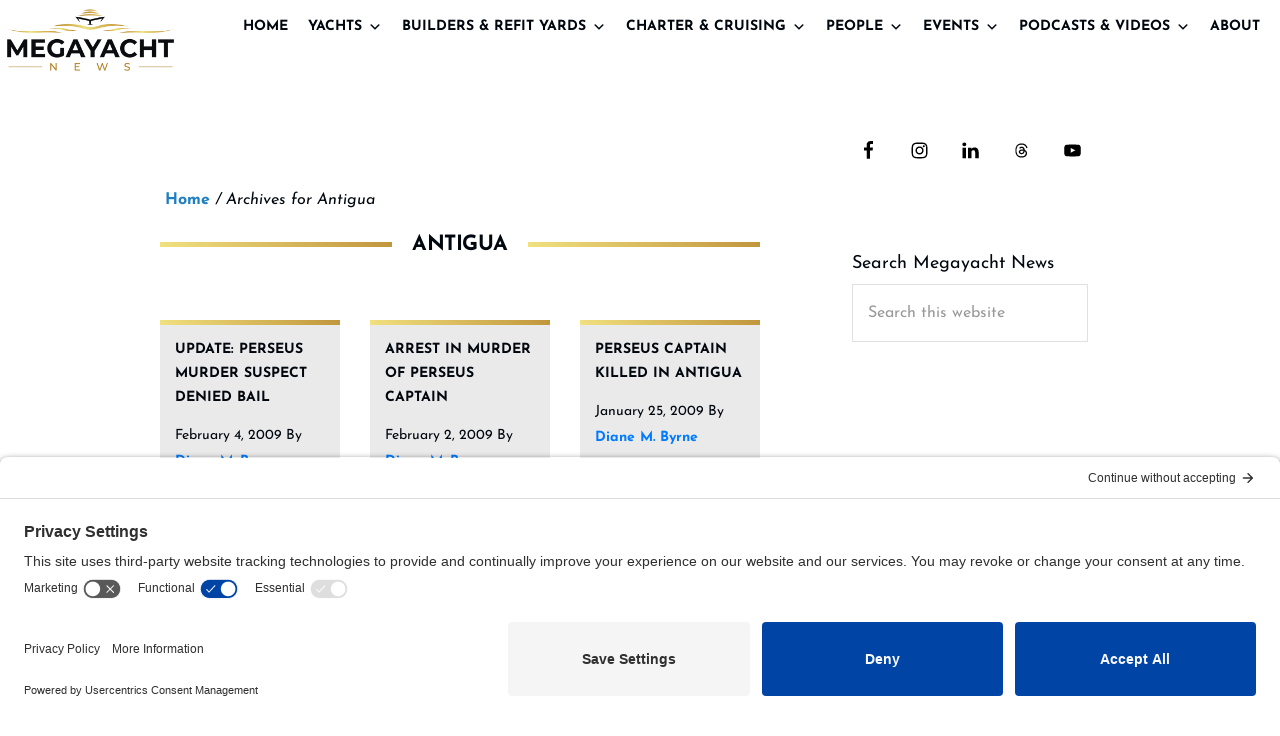

--- FILE ---
content_type: text/html; charset=UTF-8
request_url: https://megayachtnews.com/tag/antigua/
body_size: 42181
content:
<!DOCTYPE html>
<html lang="en-US">
<head >
<meta charset="UTF-8" />
<meta name="viewport" content="width=device-width, initial-scale=1" />
<meta name='robots' content='noindex, follow' />
	<style>img:is([sizes="auto" i], [sizes^="auto," i]) { contain-intrinsic-size: 3000px 1500px }</style>
	
	<!-- This site is optimized with the Yoast SEO plugin v26.5 - https://yoast.com/wordpress/plugins/seo/ -->
	<title>Antigua Archives - Megayacht News</title>
	<meta property="og:locale" content="en_US" />
	<meta property="og:type" content="article" />
	<meta property="og:title" content="Antigua Archives - Megayacht News" />
	<meta property="og:url" content="https://megayachtnews.com/tag/antigua/" />
	<meta property="og:site_name" content="Megayacht News" />
	<meta name="twitter:card" content="summary_large_image" />
	<meta name="twitter:site" content="@MegayachtNews" />
	<script type="application/ld+json" class="yoast-schema-graph">{"@context":"https://schema.org","@graph":[{"@type":"CollectionPage","@id":"https://megayachtnews.com/tag/antigua/","url":"https://megayachtnews.com/tag/antigua/","name":"Antigua Archives - Megayacht News","isPartOf":{"@id":"https://megayachtnews.com/#website"},"breadcrumb":{"@id":"https://megayachtnews.com/tag/antigua/#breadcrumb"},"inLanguage":"en-US"},{"@type":"BreadcrumbList","@id":"https://megayachtnews.com/tag/antigua/#breadcrumb","itemListElement":[{"@type":"ListItem","position":1,"name":"Home","item":"https://megayachtnews.com/"},{"@type":"ListItem","position":2,"name":"Antigua"}]},{"@type":"WebSite","@id":"https://megayachtnews.com/#website","url":"https://megayachtnews.com/","name":"Megayacht News","description":"the trusted source for megayacht and superyacht information","publisher":{"@id":"https://megayachtnews.com/#organization"},"potentialAction":[{"@type":"SearchAction","target":{"@type":"EntryPoint","urlTemplate":"https://megayachtnews.com/?s={search_term_string}"},"query-input":{"@type":"PropertyValueSpecification","valueRequired":true,"valueName":"search_term_string"}}],"inLanguage":"en-US"},{"@type":"Organization","@id":"https://megayachtnews.com/#organization","name":"Megayacht News","url":"https://megayachtnews.com/","logo":{"@type":"ImageObject","inLanguage":"en-US","@id":"https://megayachtnews.com/#/schema/logo/image/","url":"https://megayachtnews.com/wp-content/uploads/2021/09/megayacht-logo.png","contentUrl":"https://megayachtnews.com/wp-content/uploads/2021/09/megayacht-logo.png","width":612,"height":250,"caption":"Megayacht News"},"image":{"@id":"https://megayachtnews.com/#/schema/logo/image/"},"sameAs":["https://www.facebook.com/MegayachtNews","https://x.com/MegayachtNews","https://www.youtube.com/user/MegayachtNews"]}]}</script>
	<!-- / Yoast SEO plugin. -->


<script type='application/javascript'  id='pys-version-script'>console.log('PixelYourSite Free version 11.1.5');</script>


<link rel="alternate" type="application/rss+xml" title="Megayacht News &raquo; Feed" href="https://megayachtnews.com/feed/" />
<link rel="alternate" type="application/rss+xml" title="Megayacht News &raquo; Comments Feed" href="https://megayachtnews.com/comments/feed/" />
<script id="wpp-js" src="https://megayachtnews.com/wp-content/plugins/wordpress-popular-posts/assets/js/wpp.min.js?ver=7.3.6" data-sampling="0" data-sampling-rate="100" data-api-url="https://megayachtnews.com/wp-json/wordpress-popular-posts" data-post-id="0" data-token="ae5b63e686" data-lang="0" data-debug="0"></script>
<link rel="alternate" type="application/rss+xml" title="Megayacht News &raquo; Antigua Tag Feed" href="https://megayachtnews.com/tag/antigua/feed/" />
<link id='omgf-preload-0' rel='preload' href='//megayachtnews.com/wp-content/uploads/omgf/bhm-google-fonts/josefin-sans-italic-latin-ext-400.woff2?ver=1699311595' as='font' type='font/woff2' crossorigin />
<link id='omgf-preload-1' rel='preload' href='//megayachtnews.com/wp-content/uploads/omgf/bhm-google-fonts/josefin-sans-italic-latin-400.woff2?ver=1699311595' as='font' type='font/woff2' crossorigin />
<link id='omgf-preload-2' rel='preload' href='//megayachtnews.com/wp-content/uploads/omgf/bhm-google-fonts/josefin-sans-normal-latin-ext-400.woff2?ver=1699311595' as='font' type='font/woff2' crossorigin />
<link id='omgf-preload-3' rel='preload' href='//megayachtnews.com/wp-content/uploads/omgf/bhm-google-fonts/josefin-sans-normal-latin-400.woff2?ver=1699311595' as='font' type='font/woff2' crossorigin />
<link id='omgf-preload-4' rel='preload' href='//megayachtnews.com/wp-content/uploads/omgf/bhm-google-fonts/josefin-sans-normal-latin-ext-600.woff2?ver=1699311595' as='font' type='font/woff2' crossorigin />
<link id='omgf-preload-5' rel='preload' href='//megayachtnews.com/wp-content/uploads/omgf/bhm-google-fonts/josefin-sans-normal-latin-600.woff2?ver=1699311595' as='font' type='font/woff2' crossorigin />
<link id='omgf-preload-6' rel='preload' href='//megayachtnews.com/wp-content/uploads/omgf/bhm-google-fonts/josefin-sans-normal-latin-ext-700.woff2?ver=1699311595' as='font' type='font/woff2' crossorigin />
<link id='omgf-preload-7' rel='preload' href='//megayachtnews.com/wp-content/uploads/omgf/bhm-google-fonts/josefin-sans-normal-latin-700.woff2?ver=1699311595' as='font' type='font/woff2' crossorigin />
<script>
window._wpemojiSettings = {"baseUrl":"https:\/\/s.w.org\/images\/core\/emoji\/16.0.1\/72x72\/","ext":".png","svgUrl":"https:\/\/s.w.org\/images\/core\/emoji\/16.0.1\/svg\/","svgExt":".svg","source":{"concatemoji":"https:\/\/megayachtnews.com\/wp-includes\/js\/wp-emoji-release.min.js?ver=6.8.3"}};
/*! This file is auto-generated */
!function(s,n){var o,i,e;function c(e){try{var t={supportTests:e,timestamp:(new Date).valueOf()};sessionStorage.setItem(o,JSON.stringify(t))}catch(e){}}function p(e,t,n){e.clearRect(0,0,e.canvas.width,e.canvas.height),e.fillText(t,0,0);var t=new Uint32Array(e.getImageData(0,0,e.canvas.width,e.canvas.height).data),a=(e.clearRect(0,0,e.canvas.width,e.canvas.height),e.fillText(n,0,0),new Uint32Array(e.getImageData(0,0,e.canvas.width,e.canvas.height).data));return t.every(function(e,t){return e===a[t]})}function u(e,t){e.clearRect(0,0,e.canvas.width,e.canvas.height),e.fillText(t,0,0);for(var n=e.getImageData(16,16,1,1),a=0;a<n.data.length;a++)if(0!==n.data[a])return!1;return!0}function f(e,t,n,a){switch(t){case"flag":return n(e,"\ud83c\udff3\ufe0f\u200d\u26a7\ufe0f","\ud83c\udff3\ufe0f\u200b\u26a7\ufe0f")?!1:!n(e,"\ud83c\udde8\ud83c\uddf6","\ud83c\udde8\u200b\ud83c\uddf6")&&!n(e,"\ud83c\udff4\udb40\udc67\udb40\udc62\udb40\udc65\udb40\udc6e\udb40\udc67\udb40\udc7f","\ud83c\udff4\u200b\udb40\udc67\u200b\udb40\udc62\u200b\udb40\udc65\u200b\udb40\udc6e\u200b\udb40\udc67\u200b\udb40\udc7f");case"emoji":return!a(e,"\ud83e\udedf")}return!1}function g(e,t,n,a){var r="undefined"!=typeof WorkerGlobalScope&&self instanceof WorkerGlobalScope?new OffscreenCanvas(300,150):s.createElement("canvas"),o=r.getContext("2d",{willReadFrequently:!0}),i=(o.textBaseline="top",o.font="600 32px Arial",{});return e.forEach(function(e){i[e]=t(o,e,n,a)}),i}function t(e){var t=s.createElement("script");t.src=e,t.defer=!0,s.head.appendChild(t)}"undefined"!=typeof Promise&&(o="wpEmojiSettingsSupports",i=["flag","emoji"],n.supports={everything:!0,everythingExceptFlag:!0},e=new Promise(function(e){s.addEventListener("DOMContentLoaded",e,{once:!0})}),new Promise(function(t){var n=function(){try{var e=JSON.parse(sessionStorage.getItem(o));if("object"==typeof e&&"number"==typeof e.timestamp&&(new Date).valueOf()<e.timestamp+604800&&"object"==typeof e.supportTests)return e.supportTests}catch(e){}return null}();if(!n){if("undefined"!=typeof Worker&&"undefined"!=typeof OffscreenCanvas&&"undefined"!=typeof URL&&URL.createObjectURL&&"undefined"!=typeof Blob)try{var e="postMessage("+g.toString()+"("+[JSON.stringify(i),f.toString(),p.toString(),u.toString()].join(",")+"));",a=new Blob([e],{type:"text/javascript"}),r=new Worker(URL.createObjectURL(a),{name:"wpTestEmojiSupports"});return void(r.onmessage=function(e){c(n=e.data),r.terminate(),t(n)})}catch(e){}c(n=g(i,f,p,u))}t(n)}).then(function(e){for(var t in e)n.supports[t]=e[t],n.supports.everything=n.supports.everything&&n.supports[t],"flag"!==t&&(n.supports.everythingExceptFlag=n.supports.everythingExceptFlag&&n.supports[t]);n.supports.everythingExceptFlag=n.supports.everythingExceptFlag&&!n.supports.flag,n.DOMReady=!1,n.readyCallback=function(){n.DOMReady=!0}}).then(function(){return e}).then(function(){var e;n.supports.everything||(n.readyCallback(),(e=n.source||{}).concatemoji?t(e.concatemoji):e.wpemoji&&e.twemoji&&(t(e.twemoji),t(e.wpemoji)))}))}((window,document),window._wpemojiSettings);
</script>
<link rel='stylesheet' id='toolset_bootstrap_4-css' href='https://megayachtnews.com/wp-content/plugins/wp-views/vendor/toolset/toolset-common/res/lib/bootstrap4/css/bootstrap.min.css?ver=4.5.3' media='screen' />
<link rel='stylesheet' id='megayacht-pro-2021-css' href='https://megayachtnews.com/wp-content/themes/megayacht-theme/style.css?ver=1.2.0' media='all' />
<style id='wp-emoji-styles-inline-css'>

	img.wp-smiley, img.emoji {
		display: inline !important;
		border: none !important;
		box-shadow: none !important;
		height: 1em !important;
		width: 1em !important;
		margin: 0 0.07em !important;
		vertical-align: -0.1em !important;
		background: none !important;
		padding: 0 !important;
	}
</style>
<link rel='stylesheet' id='wp-block-library-css' href='https://megayachtnews.com/wp-includes/css/dist/block-library/style.min.css?ver=6.8.3' media='all' />
<style id='wp-block-library-inline-css'>
.is-style-xl-text, .editor-styles-wrapper .is-style-xl-text { font-size: 80px; }
.is-style-small-text, .editor-styles-wrapper .is-style-small-text { font-family: Montserrat, sans-serif; font-size: 18px; text-transform: uppercase; letter-spacing: 1px;}
p.is-style-highlight-text { font-family: Aleo, Helvetica, Arial, sans-serif; font-weight: 400; letter-spacing: -1px; line-height: 1.6; }
.is-style-capital-text, .editor-styles-wrapper .is-style-capital-text { font-family: Montserrat, sans-serif; font-size: 18px; text-transform: uppercase; letter-spacing: 1px;}
.wp-block-separator.is-style-theme-separator { border-bottom: 1px solid currentColor !important; border-left: 1px solid currentColor; height: 20px !important; margin: 2.2em 0 2em 4em; max-width: 100% !important; }
</style>
<style id='classic-theme-styles-inline-css'>
/*! This file is auto-generated */
.wp-block-button__link{color:#fff;background-color:#32373c;border-radius:9999px;box-shadow:none;text-decoration:none;padding:calc(.667em + 2px) calc(1.333em + 2px);font-size:1.125em}.wp-block-file__button{background:#32373c;color:#fff;text-decoration:none}
</style>
<link rel='stylesheet' id='ugb-style-css-v2-css' href='https://megayachtnews.com/wp-content/plugins/stackable-ultimate-gutenberg-blocks-premium/dist/deprecated/frontend_blocks_deprecated_v2.css?ver=3.19.4' media='all' />
<style id='ugb-style-css-v2-inline-css'>
:root {
			--content-width: 900px;
		}
</style>
<link rel='stylesheet' id='ugb-style-css-premium-v2-css' href='https://megayachtnews.com/wp-content/plugins/stackable-ultimate-gutenberg-blocks-premium/dist/deprecated/frontend_blocks_deprecated_v2__premium_only.css?ver=3.19.4' media='all' />
<link rel='stylesheet' id='mediaelement-css' href='https://megayachtnews.com/wp-includes/js/mediaelement/mediaelementplayer-legacy.min.css?ver=4.2.17' media='all' />
<link rel='stylesheet' id='wp-mediaelement-css' href='https://megayachtnews.com/wp-includes/js/mediaelement/wp-mediaelement.min.css?ver=6.8.3' media='all' />
<link rel='stylesheet' id='view_editor_gutenberg_frontend_assets-css' href='https://megayachtnews.com/wp-content/plugins/wp-views/public/css/views-frontend.css?ver=3.6.21' media='all' />
<style id='view_editor_gutenberg_frontend_assets-inline-css'>
.wpv-sort-list-dropdown.wpv-sort-list-dropdown-style-default > span.wpv-sort-list,.wpv-sort-list-dropdown.wpv-sort-list-dropdown-style-default .wpv-sort-list-item {border-color: #cdcdcd;}.wpv-sort-list-dropdown.wpv-sort-list-dropdown-style-default .wpv-sort-list-item a {color: #444;background-color: #fff;}.wpv-sort-list-dropdown.wpv-sort-list-dropdown-style-default a:hover,.wpv-sort-list-dropdown.wpv-sort-list-dropdown-style-default a:focus {color: #000;background-color: #eee;}.wpv-sort-list-dropdown.wpv-sort-list-dropdown-style-default .wpv-sort-list-item.wpv-sort-list-current a {color: #000;background-color: #eee;}
.wpv-sort-list-dropdown.wpv-sort-list-dropdown-style-default > span.wpv-sort-list,.wpv-sort-list-dropdown.wpv-sort-list-dropdown-style-default .wpv-sort-list-item {border-color: #cdcdcd;}.wpv-sort-list-dropdown.wpv-sort-list-dropdown-style-default .wpv-sort-list-item a {color: #444;background-color: #fff;}.wpv-sort-list-dropdown.wpv-sort-list-dropdown-style-default a:hover,.wpv-sort-list-dropdown.wpv-sort-list-dropdown-style-default a:focus {color: #000;background-color: #eee;}.wpv-sort-list-dropdown.wpv-sort-list-dropdown-style-default .wpv-sort-list-item.wpv-sort-list-current a {color: #000;background-color: #eee;}.wpv-sort-list-dropdown.wpv-sort-list-dropdown-style-grey > span.wpv-sort-list,.wpv-sort-list-dropdown.wpv-sort-list-dropdown-style-grey .wpv-sort-list-item {border-color: #cdcdcd;}.wpv-sort-list-dropdown.wpv-sort-list-dropdown-style-grey .wpv-sort-list-item a {color: #444;background-color: #eeeeee;}.wpv-sort-list-dropdown.wpv-sort-list-dropdown-style-grey a:hover,.wpv-sort-list-dropdown.wpv-sort-list-dropdown-style-grey a:focus {color: #000;background-color: #e5e5e5;}.wpv-sort-list-dropdown.wpv-sort-list-dropdown-style-grey .wpv-sort-list-item.wpv-sort-list-current a {color: #000;background-color: #e5e5e5;}
.wpv-sort-list-dropdown.wpv-sort-list-dropdown-style-default > span.wpv-sort-list,.wpv-sort-list-dropdown.wpv-sort-list-dropdown-style-default .wpv-sort-list-item {border-color: #cdcdcd;}.wpv-sort-list-dropdown.wpv-sort-list-dropdown-style-default .wpv-sort-list-item a {color: #444;background-color: #fff;}.wpv-sort-list-dropdown.wpv-sort-list-dropdown-style-default a:hover,.wpv-sort-list-dropdown.wpv-sort-list-dropdown-style-default a:focus {color: #000;background-color: #eee;}.wpv-sort-list-dropdown.wpv-sort-list-dropdown-style-default .wpv-sort-list-item.wpv-sort-list-current a {color: #000;background-color: #eee;}.wpv-sort-list-dropdown.wpv-sort-list-dropdown-style-grey > span.wpv-sort-list,.wpv-sort-list-dropdown.wpv-sort-list-dropdown-style-grey .wpv-sort-list-item {border-color: #cdcdcd;}.wpv-sort-list-dropdown.wpv-sort-list-dropdown-style-grey .wpv-sort-list-item a {color: #444;background-color: #eeeeee;}.wpv-sort-list-dropdown.wpv-sort-list-dropdown-style-grey a:hover,.wpv-sort-list-dropdown.wpv-sort-list-dropdown-style-grey a:focus {color: #000;background-color: #e5e5e5;}.wpv-sort-list-dropdown.wpv-sort-list-dropdown-style-grey .wpv-sort-list-item.wpv-sort-list-current a {color: #000;background-color: #e5e5e5;}.wpv-sort-list-dropdown.wpv-sort-list-dropdown-style-blue > span.wpv-sort-list,.wpv-sort-list-dropdown.wpv-sort-list-dropdown-style-blue .wpv-sort-list-item {border-color: #0099cc;}.wpv-sort-list-dropdown.wpv-sort-list-dropdown-style-blue .wpv-sort-list-item a {color: #444;background-color: #cbddeb;}.wpv-sort-list-dropdown.wpv-sort-list-dropdown-style-blue a:hover,.wpv-sort-list-dropdown.wpv-sort-list-dropdown-style-blue a:focus {color: #000;background-color: #95bedd;}.wpv-sort-list-dropdown.wpv-sort-list-dropdown-style-blue .wpv-sort-list-item.wpv-sort-list-current a {color: #000;background-color: #95bedd;}
</style>
<style id='global-styles-inline-css'>
:root{--wp--preset--aspect-ratio--square: 1;--wp--preset--aspect-ratio--4-3: 4/3;--wp--preset--aspect-ratio--3-4: 3/4;--wp--preset--aspect-ratio--3-2: 3/2;--wp--preset--aspect-ratio--2-3: 2/3;--wp--preset--aspect-ratio--16-9: 16/9;--wp--preset--aspect-ratio--9-16: 9/16;--wp--preset--color--black: #000000;--wp--preset--color--cyan-bluish-gray: #abb8c3;--wp--preset--color--white: #ffffff;--wp--preset--color--pale-pink: #f78da7;--wp--preset--color--vivid-red: #cf2e2e;--wp--preset--color--luminous-vivid-orange: #ff6900;--wp--preset--color--luminous-vivid-amber: #fcb900;--wp--preset--color--light-green-cyan: #7bdcb5;--wp--preset--color--vivid-green-cyan: #00d084;--wp--preset--color--pale-cyan-blue: #8ed1fc;--wp--preset--color--vivid-cyan-blue: #0693e3;--wp--preset--color--vivid-purple: #9b51e0;--wp--preset--color--theme-primary: #1e7ec3;--wp--preset--color--theme-secondary: #01070e;--wp--preset--gradient--vivid-cyan-blue-to-vivid-purple: linear-gradient(135deg,rgba(6,147,227,1) 0%,rgb(155,81,224) 100%);--wp--preset--gradient--light-green-cyan-to-vivid-green-cyan: linear-gradient(135deg,rgb(122,220,180) 0%,rgb(0,208,130) 100%);--wp--preset--gradient--luminous-vivid-amber-to-luminous-vivid-orange: linear-gradient(135deg,rgba(252,185,0,1) 0%,rgba(255,105,0,1) 100%);--wp--preset--gradient--luminous-vivid-orange-to-vivid-red: linear-gradient(135deg,rgba(255,105,0,1) 0%,rgb(207,46,46) 100%);--wp--preset--gradient--very-light-gray-to-cyan-bluish-gray: linear-gradient(135deg,rgb(238,238,238) 0%,rgb(169,184,195) 100%);--wp--preset--gradient--cool-to-warm-spectrum: linear-gradient(135deg,rgb(74,234,220) 0%,rgb(151,120,209) 20%,rgb(207,42,186) 40%,rgb(238,44,130) 60%,rgb(251,105,98) 80%,rgb(254,248,76) 100%);--wp--preset--gradient--blush-light-purple: linear-gradient(135deg,rgb(255,206,236) 0%,rgb(152,150,240) 100%);--wp--preset--gradient--blush-bordeaux: linear-gradient(135deg,rgb(254,205,165) 0%,rgb(254,45,45) 50%,rgb(107,0,62) 100%);--wp--preset--gradient--luminous-dusk: linear-gradient(135deg,rgb(255,203,112) 0%,rgb(199,81,192) 50%,rgb(65,88,208) 100%);--wp--preset--gradient--pale-ocean: linear-gradient(135deg,rgb(255,245,203) 0%,rgb(182,227,212) 50%,rgb(51,167,181) 100%);--wp--preset--gradient--electric-grass: linear-gradient(135deg,rgb(202,248,128) 0%,rgb(113,206,126) 100%);--wp--preset--gradient--midnight: linear-gradient(135deg,rgb(2,3,129) 0%,rgb(40,116,252) 100%);--wp--preset--font-size--small: 14px;--wp--preset--font-size--medium: 20px;--wp--preset--font-size--large: 22px;--wp--preset--font-size--x-large: 42px;--wp--preset--font-size--normal: 18px;--wp--preset--font-size--larger: 26px;--wp--preset--spacing--20: 0.44rem;--wp--preset--spacing--30: 0.67rem;--wp--preset--spacing--40: 1rem;--wp--preset--spacing--50: 1.5rem;--wp--preset--spacing--60: 2.25rem;--wp--preset--spacing--70: 3.38rem;--wp--preset--spacing--80: 5.06rem;--wp--preset--shadow--natural: 6px 6px 9px rgba(0, 0, 0, 0.2);--wp--preset--shadow--deep: 12px 12px 50px rgba(0, 0, 0, 0.4);--wp--preset--shadow--sharp: 6px 6px 0px rgba(0, 0, 0, 0.2);--wp--preset--shadow--outlined: 6px 6px 0px -3px rgba(255, 255, 255, 1), 6px 6px rgba(0, 0, 0, 1);--wp--preset--shadow--crisp: 6px 6px 0px rgba(0, 0, 0, 1);}:where(.is-layout-flex){gap: 0.5em;}:where(.is-layout-grid){gap: 0.5em;}body .is-layout-flex{display: flex;}.is-layout-flex{flex-wrap: wrap;align-items: center;}.is-layout-flex > :is(*, div){margin: 0;}body .is-layout-grid{display: grid;}.is-layout-grid > :is(*, div){margin: 0;}:where(.wp-block-columns.is-layout-flex){gap: 2em;}:where(.wp-block-columns.is-layout-grid){gap: 2em;}:where(.wp-block-post-template.is-layout-flex){gap: 1.25em;}:where(.wp-block-post-template.is-layout-grid){gap: 1.25em;}.has-black-color{color: var(--wp--preset--color--black) !important;}.has-cyan-bluish-gray-color{color: var(--wp--preset--color--cyan-bluish-gray) !important;}.has-white-color{color: var(--wp--preset--color--white) !important;}.has-pale-pink-color{color: var(--wp--preset--color--pale-pink) !important;}.has-vivid-red-color{color: var(--wp--preset--color--vivid-red) !important;}.has-luminous-vivid-orange-color{color: var(--wp--preset--color--luminous-vivid-orange) !important;}.has-luminous-vivid-amber-color{color: var(--wp--preset--color--luminous-vivid-amber) !important;}.has-light-green-cyan-color{color: var(--wp--preset--color--light-green-cyan) !important;}.has-vivid-green-cyan-color{color: var(--wp--preset--color--vivid-green-cyan) !important;}.has-pale-cyan-blue-color{color: var(--wp--preset--color--pale-cyan-blue) !important;}.has-vivid-cyan-blue-color{color: var(--wp--preset--color--vivid-cyan-blue) !important;}.has-vivid-purple-color{color: var(--wp--preset--color--vivid-purple) !important;}.has-black-background-color{background-color: var(--wp--preset--color--black) !important;}.has-cyan-bluish-gray-background-color{background-color: var(--wp--preset--color--cyan-bluish-gray) !important;}.has-white-background-color{background-color: var(--wp--preset--color--white) !important;}.has-pale-pink-background-color{background-color: var(--wp--preset--color--pale-pink) !important;}.has-vivid-red-background-color{background-color: var(--wp--preset--color--vivid-red) !important;}.has-luminous-vivid-orange-background-color{background-color: var(--wp--preset--color--luminous-vivid-orange) !important;}.has-luminous-vivid-amber-background-color{background-color: var(--wp--preset--color--luminous-vivid-amber) !important;}.has-light-green-cyan-background-color{background-color: var(--wp--preset--color--light-green-cyan) !important;}.has-vivid-green-cyan-background-color{background-color: var(--wp--preset--color--vivid-green-cyan) !important;}.has-pale-cyan-blue-background-color{background-color: var(--wp--preset--color--pale-cyan-blue) !important;}.has-vivid-cyan-blue-background-color{background-color: var(--wp--preset--color--vivid-cyan-blue) !important;}.has-vivid-purple-background-color{background-color: var(--wp--preset--color--vivid-purple) !important;}.has-black-border-color{border-color: var(--wp--preset--color--black) !important;}.has-cyan-bluish-gray-border-color{border-color: var(--wp--preset--color--cyan-bluish-gray) !important;}.has-white-border-color{border-color: var(--wp--preset--color--white) !important;}.has-pale-pink-border-color{border-color: var(--wp--preset--color--pale-pink) !important;}.has-vivid-red-border-color{border-color: var(--wp--preset--color--vivid-red) !important;}.has-luminous-vivid-orange-border-color{border-color: var(--wp--preset--color--luminous-vivid-orange) !important;}.has-luminous-vivid-amber-border-color{border-color: var(--wp--preset--color--luminous-vivid-amber) !important;}.has-light-green-cyan-border-color{border-color: var(--wp--preset--color--light-green-cyan) !important;}.has-vivid-green-cyan-border-color{border-color: var(--wp--preset--color--vivid-green-cyan) !important;}.has-pale-cyan-blue-border-color{border-color: var(--wp--preset--color--pale-cyan-blue) !important;}.has-vivid-cyan-blue-border-color{border-color: var(--wp--preset--color--vivid-cyan-blue) !important;}.has-vivid-purple-border-color{border-color: var(--wp--preset--color--vivid-purple) !important;}.has-vivid-cyan-blue-to-vivid-purple-gradient-background{background: var(--wp--preset--gradient--vivid-cyan-blue-to-vivid-purple) !important;}.has-light-green-cyan-to-vivid-green-cyan-gradient-background{background: var(--wp--preset--gradient--light-green-cyan-to-vivid-green-cyan) !important;}.has-luminous-vivid-amber-to-luminous-vivid-orange-gradient-background{background: var(--wp--preset--gradient--luminous-vivid-amber-to-luminous-vivid-orange) !important;}.has-luminous-vivid-orange-to-vivid-red-gradient-background{background: var(--wp--preset--gradient--luminous-vivid-orange-to-vivid-red) !important;}.has-very-light-gray-to-cyan-bluish-gray-gradient-background{background: var(--wp--preset--gradient--very-light-gray-to-cyan-bluish-gray) !important;}.has-cool-to-warm-spectrum-gradient-background{background: var(--wp--preset--gradient--cool-to-warm-spectrum) !important;}.has-blush-light-purple-gradient-background{background: var(--wp--preset--gradient--blush-light-purple) !important;}.has-blush-bordeaux-gradient-background{background: var(--wp--preset--gradient--blush-bordeaux) !important;}.has-luminous-dusk-gradient-background{background: var(--wp--preset--gradient--luminous-dusk) !important;}.has-pale-ocean-gradient-background{background: var(--wp--preset--gradient--pale-ocean) !important;}.has-electric-grass-gradient-background{background: var(--wp--preset--gradient--electric-grass) !important;}.has-midnight-gradient-background{background: var(--wp--preset--gradient--midnight) !important;}.has-small-font-size{font-size: var(--wp--preset--font-size--small) !important;}.has-medium-font-size{font-size: var(--wp--preset--font-size--medium) !important;}.has-large-font-size{font-size: var(--wp--preset--font-size--large) !important;}.has-x-large-font-size{font-size: var(--wp--preset--font-size--x-large) !important;}
:where(.wp-block-post-template.is-layout-flex){gap: 1.25em;}:where(.wp-block-post-template.is-layout-grid){gap: 1.25em;}
:where(.wp-block-columns.is-layout-flex){gap: 2em;}:where(.wp-block-columns.is-layout-grid){gap: 2em;}
:root :where(.wp-block-pullquote){font-size: 1.5em;line-height: 1.6;}
</style>
<link rel='stylesheet' id='social-widget-css' href='https://megayachtnews.com/wp-content/plugins/social-media-widget/social_widget.css?ver=6.8.3' media='all' />
<link rel='stylesheet' id='megamenu-css' href='https://megayachtnews.com/wp-content/uploads/maxmegamenu/style.css?ver=03e3ed' media='all' />
<link rel='stylesheet' id='dashicons-css' href='https://megayachtnews.com/wp-includes/css/dashicons.min.css?ver=6.8.3' media='all' />
<link rel='stylesheet' id='megamenu-genericons-css' href='https://megayachtnews.com/wp-content/plugins/megamenu-pro/icons/genericons/genericons/genericons.css?ver=2.4.4' media='all' />
<link rel='stylesheet' id='megamenu-fontawesome-css' href='https://megayachtnews.com/wp-content/plugins/megamenu-pro/icons/fontawesome/css/font-awesome.min.css?ver=2.4.4' media='all' />
<link rel='stylesheet' id='megamenu-fontawesome5-css' href='https://megayachtnews.com/wp-content/plugins/megamenu-pro/icons/fontawesome5/css/all.min.css?ver=2.4.4' media='all' />
<link rel='stylesheet' id='megamenu-fontawesome6-css' href='https://megayachtnews.com/wp-content/plugins/megamenu-pro/icons/fontawesome6/css/all.min.css?ver=2.4.4' media='all' />
<link rel='stylesheet' id='wordpress-popular-posts-css-css' href='https://megayachtnews.com/wp-content/plugins/wordpress-popular-posts/assets/css/wpp.css?ver=7.3.6' media='all' />
<link rel='stylesheet' id='bhm-google-fonts-preconnect-css' href='https://fonts.googleapis.com' media='all' />
<link rel='stylesheet' id='bhm-google-fonts-preconnect-gstatic-css' href='https://fonts.gstatic.com' media='1' />
<link rel='stylesheet' id='bhm-google-fonts-css' href='//megayachtnews.com/wp-content/uploads/omgf/bhm-google-fonts/bhm-google-fonts.css?ver=1699311595' media='all' />
<link rel='stylesheet' id='megayacht-pro-2021-gutenberg-css' href='https://megayachtnews.com/wp-content/themes/megayacht-theme/lib/gutenberg/front-end.css?ver=1.2.0' media='all' />
<style id='megayacht-pro-2021-gutenberg-inline-css'>
.gb-block-post-grid .gb-block-post-grid-byline a:focus,
.gb-block-post-grid .gb-block-post-grid-byline a:hover,
.gb-block-post-grid header .gb-block-post-grid-title a:focus,
.gb-block-post-grid header .gb-block-post-grid-title a:hover {
	color: #1e7ec3;
}

.site-container .wp-block-button.is-style-outline .wp-block-button__link {
	color: #01070e;
}

.site-container .wp-block-button.is-style-outline .wp-block-button__link:focus,
.site-container .wp-block-button.is-style-outline .wp-block-button__link:hover {
	color: #242a31;
}

.site-container .gb-block-post-grid a.gb-block-post-grid-more-link:focus,
.site-container .gb-block-post-grid a.gb-block-post-grid-more-link:hover,
.site-container figure.is-style-caption-overlay.wp-block-image,
.site-container .is-style-caption-overlay.wp-block-image figcaption,
.site-container .is-style-caption-overlay figure:not(.is-style-caption-overlay),
.site-container .wp-block-pullquote.is-style-solid-color {
	background-color: #1e7ec3;
}

.site-container .gb-block-post-grid a.gb-block-post-grid-more-link:focus,
.site-container .gb-block-post-grid a.gb-block-post-grid-more-link:hover,
.site-container .is-style-caption-overlay.wp-block-image figcaption,
.site-container .is-style-caption-overlay.wp-block-image figcaption a,
.site-container .wp-block-pullquote.is-style-solid-color {
	color: #ffffff;
}

.has-theme-primary-background-color,
.has-theme-primary-background-color.wp-block-button__link:focus,
.has-theme-primary-background-color.wp-block-button__link:hover,
.has-theme-primary-background-color.wp-block-button__link:visited,
.has-theme-primary-background-color.wp-block-pullquote.is-style-solid-color {
	color: #ffffff;
}

.has-theme-secondary-background-color,
.has-theme-secondary-background-color.wp-block-button__link:focus,
.has-theme-secondary-background-color.wp-block-button__link:hover,
.has-theme-secondary-background-color.wp-block-button__link:visited,
.has-theme-secondary-background-color.wp-block-pullquote.is-style-solid-color,
.is-style-overlay .has-post-thumbnail .gb-block-post-grid-title,
.is-style-overlay .has-post-thumbnail .gb-block-post-grid-title a,
.is-style-overlay .has-post-thumbnail .gb-block-post-grid-title a:focus,
.is-style-overlay .has-post-thumbnail .gb-block-post-grid-title a:hover {
	color: #ffffff;
}		.site-container .has-small-font-size {
			font-size: 14px;
		}		.site-container .has-normal-font-size {
			font-size: 18px;
		}		.site-container .has-large-font-size {
			font-size: 22px;
		}		.site-container .has-larger-font-size {
			font-size: 26px;
		}		.site-container .has-theme-primary-color,
		.site-container .wp-block-button .wp-block-button__link.has-theme-primary-color,
		.site-container .wp-block-button.is-style-outline .wp-block-button__link.has-theme-primary-color {
			color: #1e7ec3;
		}

		.site-container .has-theme-primary-background-color,
		.site-container .wp-block-button .wp-block-button__link.has-theme-primary-background-color,
		.site-container .wp-block-pullquote.is-style-solid-color.has-theme-primary-background-color {
			background-color: #1e7ec3;
		}		.site-container .has-theme-secondary-color,
		.site-container .wp-block-button .wp-block-button__link.has-theme-secondary-color,
		.site-container .wp-block-button.is-style-outline .wp-block-button__link.has-theme-secondary-color {
			color: #01070e;
		}

		.site-container .has-theme-secondary-background-color,
		.site-container .wp-block-button .wp-block-button__link.has-theme-secondary-background-color,
		.site-container .wp-block-pullquote.is-style-solid-color.has-theme-secondary-background-color {
			background-color: #01070e;
		}
</style>
<link rel='stylesheet' id='simple-social-icons-font-css' href='https://megayachtnews.com/wp-content/plugins/simple-social-icons/css/style.css?ver=3.0.2' media='all' />
<link rel='stylesheet' id='genesis-overrides-css-css' href='https://megayachtnews.com/wp-content/plugins/wp-views/vendor/toolset/toolset-theme-settings/res/css/themes/genesis-overrides.css?ver=1.5.5' media='screen' />
<script src="https://megayachtnews.com/wp-content/plugins/wp-views/vendor/toolset/common-es/public/toolset-common-es-frontend.js?ver=175000" id="toolset-common-es-frontend-js"></script>
<script src="https://megayachtnews.com/wp-includes/js/jquery/jquery.min.js?ver=3.7.1" id="jquery-core-js"></script>
<script src="https://megayachtnews.com/wp-includes/js/jquery/jquery-migrate.min.js?ver=3.4.1" id="jquery-migrate-js"></script>
<script id="ugb-block-frontend-js-v2-js-extra">
var stackable = {"restUrl":"https:\/\/megayachtnews.com\/wp-json\/"};
</script>
<script src="https://megayachtnews.com/wp-content/plugins/stackable-ultimate-gutenberg-blocks-premium/dist/deprecated/frontend_blocks_deprecated_v2.js?ver=3.19.4" id="ugb-block-frontend-js-v2-js"></script>
<script src="https://megayachtnews.com/wp-content/plugins/stackable-ultimate-gutenberg-blocks-premium/dist/deprecated/frontend_blocks_deprecated_v2__premium_only.js?ver=3.19.4" id="ugb-block-frontend-js-premium-v2-js"></script>
<script id="track-the-click-js-extra">
var ajax_var = {"nonce":"ae5b63e686"};
var ttc_data = {"proBeacon":""};
</script>
<script src="https://megayachtnews.com/wp-content/plugins/track-the-click/public/js/track-the-click-public.js?ver=0.4.0" id="track-the-click-js" data-noptimize="true" data-no-optimize="1"></script>
<script id="track-the-click-js-after" data-noptimize="true" data-no-optimize="1">
function getHomeURL() {return "https://megayachtnews.com";}
function getPostID() {return 0;}
function showClickCounts() {return false;}
</script>
<script src="https://megayachtnews.com/wp-content/themes/megayacht-theme/js/myn-custom.js?ver=1.0.6" id="myn-custom-js"></script>
<script src="https://megayachtnews.com/wp-content/plugins/pixelyoursite/dist/scripts/jquery.bind-first-0.2.3.min.js?ver=0.2.3" id="jquery-bind-first-js"></script>
<script src="https://megayachtnews.com/wp-content/plugins/pixelyoursite/dist/scripts/js.cookie-2.1.3.min.js?ver=2.1.3" id="js-cookie-pys-js"></script>
<script src="https://megayachtnews.com/wp-content/plugins/pixelyoursite/dist/scripts/tld.min.js?ver=2.3.1" id="js-tld-js"></script>
<script id="pys-js-extra">
var pysOptions = {"staticEvents":{"facebook":{"init_event":[{"delay":0,"type":"static","ajaxFire":false,"name":"PageView","pixelIds":["645679885993769"],"eventID":"44df1140-f152-4950-b83c-2b38f4bba3a6","params":{"page_title":"Antigua","post_type":"tag","post_id":153,"plugin":"PixelYourSite","user_role":"guest","event_url":"megayachtnews.com\/tag\/antigua\/"},"e_id":"init_event","ids":[],"hasTimeWindow":false,"timeWindow":0,"woo_order":"","edd_order":""}]}},"dynamicEvents":[],"triggerEvents":[],"triggerEventTypes":[],"facebook":{"pixelIds":["645679885993769"],"advancedMatching":[],"advancedMatchingEnabled":false,"removeMetadata":false,"wooVariableAsSimple":false,"serverApiEnabled":false,"wooCRSendFromServer":false,"send_external_id":null,"enabled_medical":false,"do_not_track_medical_param":["event_url","post_title","page_title","landing_page","content_name","categories","category_name","tags"],"meta_ldu":false},"debug":"","siteUrl":"https:\/\/megayachtnews.com","ajaxUrl":"https:\/\/megayachtnews.com\/wp-admin\/admin-ajax.php","ajax_event":"59ce69c643","enable_remove_download_url_param":"1","cookie_duration":"7","last_visit_duration":"60","enable_success_send_form":"","ajaxForServerEvent":"1","ajaxForServerStaticEvent":"1","useSendBeacon":"1","send_external_id":"1","external_id_expire":"180","track_cookie_for_subdomains":"1","google_consent_mode":"1","gdpr":{"ajax_enabled":false,"all_disabled_by_api":false,"facebook_disabled_by_api":false,"analytics_disabled_by_api":false,"google_ads_disabled_by_api":false,"pinterest_disabled_by_api":false,"bing_disabled_by_api":false,"reddit_disabled_by_api":false,"externalID_disabled_by_api":false,"facebook_prior_consent_enabled":true,"analytics_prior_consent_enabled":true,"google_ads_prior_consent_enabled":null,"pinterest_prior_consent_enabled":true,"bing_prior_consent_enabled":true,"cookiebot_integration_enabled":false,"cookiebot_facebook_consent_category":"marketing","cookiebot_analytics_consent_category":"statistics","cookiebot_tiktok_consent_category":"marketing","cookiebot_google_ads_consent_category":"marketing","cookiebot_pinterest_consent_category":"marketing","cookiebot_bing_consent_category":"marketing","consent_magic_integration_enabled":false,"real_cookie_banner_integration_enabled":false,"cookie_notice_integration_enabled":false,"cookie_law_info_integration_enabled":false,"analytics_storage":{"enabled":true,"value":"granted","filter":false},"ad_storage":{"enabled":true,"value":"granted","filter":false},"ad_user_data":{"enabled":true,"value":"granted","filter":false},"ad_personalization":{"enabled":true,"value":"granted","filter":false}},"cookie":{"disabled_all_cookie":false,"disabled_start_session_cookie":false,"disabled_advanced_form_data_cookie":false,"disabled_landing_page_cookie":false,"disabled_first_visit_cookie":false,"disabled_trafficsource_cookie":false,"disabled_utmTerms_cookie":false,"disabled_utmId_cookie":false},"tracking_analytics":{"TrafficSource":"direct","TrafficLanding":"undefined","TrafficUtms":[],"TrafficUtmsId":[]},"GATags":{"ga_datalayer_type":"default","ga_datalayer_name":"dataLayerPYS"},"woo":{"enabled":false},"edd":{"enabled":false},"cache_bypass":"1765491186"};
</script>
<script src="https://megayachtnews.com/wp-content/plugins/pixelyoursite/dist/scripts/public.js?ver=11.1.5" id="pys-js"></script>
<link rel="https://api.w.org/" href="https://megayachtnews.com/wp-json/" /><link rel="alternate" title="JSON" type="application/json" href="https://megayachtnews.com/wp-json/wp/v2/tags/153" /><link rel="EditURI" type="application/rsd+xml" title="RSD" href="https://megayachtnews.com/xmlrpc.php?rsd" />
<meta name="generator" content="WordPress 6.8.3" />
            <style id="wpp-loading-animation-styles">@-webkit-keyframes bgslide{from{background-position-x:0}to{background-position-x:-200%}}@keyframes bgslide{from{background-position-x:0}to{background-position-x:-200%}}.wpp-widget-block-placeholder,.wpp-shortcode-placeholder{margin:0 auto;width:60px;height:3px;background:#dd3737;background:linear-gradient(90deg,#dd3737 0%,#571313 10%,#dd3737 100%);background-size:200% auto;border-radius:3px;-webkit-animation:bgslide 1s infinite linear;animation:bgslide 1s infinite linear}</style>
            <link rel="pingback" href="https://megayachtnews.com/xmlrpc.php" />
<link rel="preconnect" href="//privacy-proxy.usercentrics.eu">
<link rel="preload" href="//privacy-proxy.usercentrics.eu/latest/uc-block.bundle.js" as="script">
<script type="application/javascript" src="https://privacy-proxy.usercentrics.eu/latest/uc-block.bundle.js"></script>
<script id="usercentrics-cmp" src="https://app.usercentrics.eu/browser-ui/latest/loader.js" data-settings-id="X_6LFRFGPRIMaI"  async></script>

<!-- MailerLite Universal -->
<script>
    (function(w,d,e,u,f,l,n){w[f]=w[f]||function(){(w[f].q=w[f].q||[])
    .push(arguments);},l=d.createElement(e),l.async=1,l.src=u,
    n=d.getElementsByTagName(e)[0],n.parentNode.insertBefore(l,n);})
    (window,document,'script','https://assets.mailerlite.com/js/universal.js','ml');
    ml('account', '1553304');
</script>
<!-- End MailerLite Universal -->

<script async src="https://securepubads.g.doubleclick.net/tag/js/gpt.js"></script>
<script>
  window.googletag = window.googletag || {cmd: []};
  googletag.cmd.push(function() {
    var mapping1 = googletag.sizeMapping()
                            .addSize([1024, 10], [[728, 90]])
                            .addSize([728, 10], [[728, 90]])
                            .addSize([10, 10], [[300, 50]])
                            .build();

    googletag.defineSlot('/8085209/Leaderboard', [[728,90],[300,50]], 'div-gpt-ad-1562793548441-0')
             .defineSizeMapping(mapping1)
             .addService(googletag.pubads());

    googletag.pubads().enableSingleRequest();
    googletag.enableServices();
  });
</script>

<script>
  window.googletag = window.googletag || {cmd: []};
  googletag.cmd.push(function() {
    var mapping1 = googletag.sizeMapping()
                            .addSize([1024, 10], [[300, 250]])
                            .addSize([728, 10], [[300, 250]])
                            .addSize([10, 10], [[300, 250]])
                            .build();

    googletag.defineSlot('/8085209/Medrectangle', [[728,90],[300,100]], 'div-gpt-ad-1567025338504-0')
             .defineSizeMapping(mapping1)
             .addService(googletag.pubads());

    googletag.pubads().enableSingleRequest();
    googletag.enableServices();
  });
</script>

<script>
  window.googletag = window.googletag || {cmd: []};
  googletag.cmd.push(function() {
    var mapping1 = googletag.sizeMapping()
                            .addSize([1024, 10], [[300, 250]])
                            .addSize([728, 10], [[300, 250]])
                            .addSize([10, 10], [[300, 250]])
                            .build();

    googletag.defineSlot('/8085209/Medrectangle2', [[728,90],[300,100]], 'div-gpt-ad-1565638748709-0')
             .defineSizeMapping(mapping1)
             .addService(googletag.pubads());

    googletag.pubads().enableSingleRequest();
    googletag.enableServices();
  });
</script>

<script>
  window.googletag = window.googletag || {cmd: []};
  googletag.cmd.push(function() {
    var mapping1 = googletag.sizeMapping()
                            .addSize([1024, 10], [[300, 250]])
                            .addSize([728, 10], [[300, 250]])
                            .addSize([10, 10], [[300, 250]])
                            .build();

    googletag.defineSlot('/8085209/Medrectangle3', [[728,90],[300,100]], 'div-gpt-ad-1565638876057-0')
             .defineSizeMapping(mapping1)
             .addService(googletag.pubads());

    googletag.pubads().enableSingleRequest();
    googletag.enableServices();
  });
</script>

<!-- Facebook Pixel Code -->
<script>
!function(f,b,e,v,n,t,s)
{if(f.fbq)return;n=f.fbq=function(){n.callMethod?
n.callMethod.apply(n,arguments):n.queue.push(arguments)};
if(!f._fbq)f._fbq=n;n.push=n;n.loaded=!0;n.version='2.0';
n.queue=[];t=b.createElement(e);t.async=!0;
t.src=v;s=b.getElementsByTagName(e)[0];
s.parentNode.insertBefore(t,s)}(window,document,'script',
'https://connect.facebook.net/en_US/fbevents.js');
 fbq('init', '645679885993769');
fbq('track', 'PageView');
</script>
<noscript>
 <img height="1" width="1" 
src="https://www.facebook.com/tr?id=645679885993769&ev=PageView
&noscript=1"/>
</noscript>
<!-- End Facebook Pixel Code -->




<link href="//megayachtnews.com/wp-content/uploads/omgf/omgf-stylesheet-112/omgf-stylesheet-112.css?ver=1699311595" rel="stylesheet">

<!-- Google Tag Manager -->
<script>(function(w,d,s,l,i){w[l]=w[l]||[];w[l].push({'gtm.start':
new Date().getTime(),event:'gtm.js'});var f=d.getElementsByTagName(s)[0],
j=d.createElement(s),dl=l!='dataLayer'?'&l='+l:'';j.async=true;j.src=
'https://www.googletagmanager.com/gtm.js?id='+i+dl;f.parentNode.insertBefore(j,f);
})(window,document,'script','dataLayer','GTM-TV42KJRX');</script>
<!-- End Google Tag Manager --> <script> window.addEventListener("load",function(){ var c={script:false,link:false}; function ls(s) { if(!['script','link'].includes(s)||c[s]){return;}c[s]=true; var d=document,f=d.getElementsByTagName(s)[0],j=d.createElement(s); if(s==='script'){j.async=true;j.src='https://megayachtnews.com/wp-content/plugins/wp-views/vendor/toolset/blocks/public/js/frontend.js?v=1.6.17';}else{ j.rel='stylesheet';j.href='https://megayachtnews.com/wp-content/plugins/wp-views/vendor/toolset/blocks/public/css/style.css?v=1.6.17';} f.parentNode.insertBefore(j, f); }; function ex(){ls('script');ls('link')} window.addEventListener("scroll", ex, {once: true}); if (('IntersectionObserver' in window) && ('IntersectionObserverEntry' in window) && ('intersectionRatio' in window.IntersectionObserverEntry.prototype)) { var i = 0, fb = document.querySelectorAll("[class^='tb-']"), o = new IntersectionObserver(es => { es.forEach(e => { o.unobserve(e.target); if (e.intersectionRatio > 0) { ex();o.disconnect();}else{ i++;if(fb.length>i){o.observe(fb[i])}} }) }); if (fb.length) { o.observe(fb[i]) } } }) </script>
	<noscript>
		<link rel="stylesheet" href="https://megayachtnews.com/wp-content/plugins/wp-views/vendor/toolset/blocks/public/css/style.css">
	</noscript>      <meta name="onesignal" content="wordpress-plugin"/>
            <script>

      window.OneSignalDeferred = window.OneSignalDeferred || [];

      OneSignalDeferred.push(function(OneSignal) {
        var oneSignal_options = {};
        window._oneSignalInitOptions = oneSignal_options;

        oneSignal_options['serviceWorkerParam'] = { scope: '/wp-content/plugins/onesignal-free-web-push-notifications/sdk_files/push/onesignal/' };
oneSignal_options['serviceWorkerPath'] = 'OneSignalSDKWorker.js';

        OneSignal.Notifications.setDefaultUrl("https://megayachtnews.com");

        oneSignal_options['wordpress'] = true;
oneSignal_options['appId'] = 'eeb01386-736e-4fa0-bc4b-7d0b8366bcd2';
oneSignal_options['allowLocalhostAsSecureOrigin'] = true;
oneSignal_options['welcomeNotification'] = { };
oneSignal_options['welcomeNotification']['title'] = "Welcome to Megayacht News";
oneSignal_options['welcomeNotification']['message'] = "You&#039;ll stay up to date with our latest news.";
oneSignal_options['welcomeNotification']['url'] = "https://megayachtnews.com/";
oneSignal_options['path'] = "https://megayachtnews.com/wp-content/plugins/onesignal-free-web-push-notifications/sdk_files/";
oneSignal_options['safari_web_id'] = "web.onesignal.auto.00e855ed-5f66-45b8-ad03-54b1e142944e";
oneSignal_options['promptOptions'] = { };
oneSignal_options['promptOptions']['actionMessage'] = "Like this article? Sign up for notifications. (Unsubscribe anytime.)";
oneSignal_options['promptOptions']['exampleNotificationTitleDesktop'] = "Don't miss our top stories";
oneSignal_options['promptOptions']['exampleNotificationMessageDesktop'] = "Notifications will appear on your desktop";
oneSignal_options['promptOptions']['exampleNotificationTitleMobile'] = "Don't miss our top stories";
oneSignal_options['promptOptions']['exampleNotificationMessageMobile'] = "Notifications will appear on your device";
oneSignal_options['promptOptions']['exampleNotificationCaption'] = "(unsubscribe anytime)";
oneSignal_options['promptOptions']['acceptButtonText'] = "ALLOW";
oneSignal_options['promptOptions']['cancelButtonText'] = "NO THANKS";
oneSignal_options['promptOptions']['siteName'] = "Megayacht News";
oneSignal_options['promptOptions']['autoAcceptTitle'] = "Click Allow";
oneSignal_options['notifyButton'] = { };
oneSignal_options['notifyButton']['enable'] = true;
oneSignal_options['notifyButton']['position'] = 'bottom-right';
oneSignal_options['notifyButton']['theme'] = 'default';
oneSignal_options['notifyButton']['size'] = 'medium';
oneSignal_options['notifyButton']['showCredit'] = false;
oneSignal_options['notifyButton']['text'] = {};
oneSignal_options['notifyButton']['text']['tip.state.unsubscribed'] = 'Like this article? Sign up for notifications.';
oneSignal_options['notifyButton']['text']['tip.state.subscribed'] = 'Welcome! You&#039;ll receive our news alerts.';
oneSignal_options['notifyButton']['text']['tip.state.blocked'] = 'We&#039;d like to notify you about new articles.';
oneSignal_options['notifyButton']['text']['message.action.subscribed'] = 'Thanks for subscribing!';
oneSignal_options['notifyButton']['text']['message.action.resubscribed'] = 'Welcome back!';
oneSignal_options['notifyButton']['text']['message.action.unsubscribed'] = 'You won&#039;t receive notifications again';
oneSignal_options['notifyButton']['text']['dialog.main.title'] = 'Manage your notifications';
oneSignal_options['notifyButton']['text']['dialog.main.button.subscribe'] = 'SUBSCRIBE';
oneSignal_options['notifyButton']['text']['dialog.main.button.unsubscribe'] = 'UNSUBSCRIBE';
oneSignal_options['notifyButton']['text']['dialog.blocked.title'] = 'Can we notify you with news alerts?';
oneSignal_options['notifyButton']['text']['dialog.blocked.message'] = 'Follow these instructions to allow notifications:';
oneSignal_options['notifyButton']['colors'] = {};
oneSignal_options['notifyButton']['colors']['circle.background'] = 'white';
oneSignal_options['notifyButton']['colors']['circle.foreground'] = '#01070E';
oneSignal_options['notifyButton']['colors']['badge.background'] = '#C1953C';
oneSignal_options['notifyButton']['colors']['badge.foreground'] = 'white';
oneSignal_options['notifyButton']['colors']['badge.bordercolor'] = 'white';
oneSignal_options['notifyButton']['colors']['pulse.color'] = '#01070E';
oneSignal_options['notifyButton']['colors']['dialog.button.background'] = '#C1953C';
oneSignal_options['notifyButton']['colors']['dialog.button.background.hovering'] = '#107fc9';
oneSignal_options['notifyButton']['colors']['dialog.button.background.active'] = '#01070E';
oneSignal_options['notifyButton']['colors']['dialog.button.foreground'] = '#01070E';
oneSignal_options['notifyButton']['offset'] = {};
oneSignal_options['notifyButton']['offset']['bottom'] = '75px';
              OneSignal.init(window._oneSignalInitOptions);
              OneSignal.Slidedown.promptPush()      });

      function documentInitOneSignal() {
        var oneSignal_elements = document.getElementsByClassName("OneSignal-prompt");

        var oneSignalLinkClickHandler = function(event) { OneSignal.Notifications.requestPermission(); event.preventDefault(); };        for(var i = 0; i < oneSignal_elements.length; i++)
          oneSignal_elements[i].addEventListener('click', oneSignalLinkClickHandler, false);
      }

      if (document.readyState === 'complete') {
           documentInitOneSignal();
      }
      else {
           window.addEventListener("load", function(event){
               documentInitOneSignal();
          });
      }
    </script>
<link rel="icon" href="https://megayachtnews.com/wp-content/uploads/2021/09/cropped-favicon-black-32x32.png" sizes="32x32" />
<link rel="icon" href="https://megayachtnews.com/wp-content/uploads/2021/09/cropped-favicon-black-192x192.png" sizes="192x192" />
<link rel="apple-touch-icon" href="https://megayachtnews.com/wp-content/uploads/2021/09/cropped-favicon-black-180x180.png" />
<meta name="msapplication-TileImage" content="https://megayachtnews.com/wp-content/uploads/2021/09/cropped-favicon-black-270x270.png" />
		<style id="wp-custom-css">
			.content-sidebar-wrap {
    margin-bottom: 0px !important;
}
.copyright {
	color:#000000;
}
.copyright a {
	color: #000000 !important;	
}
.crp_related.crp-rounded-thumbs li{
	border-radius: 0px;
	border: none !important;
	box-shadow: none !important;
}
.crp_related.crp-rounded-thumbs .crp_title{
	border-radius: 0 !important;
}		</style>
		<style type="text/css">/** Mega Menu CSS: fs **/</style>
</head>
<body class="archive tag tag-antigua tag-153 wp-custom-logo wp-embed-responsive wp-theme-genesis wp-child-theme-megayacht-theme mega-menu-primary header-full-width content-sidebar genesis-breadcrumbs-visible"><div class="site-container"><ul class="genesis-skip-link"><li><a href="#genesis-nav-primary" class="screen-reader-shortcut"> Skip to primary navigation</a></li><li><a href="#genesis-content" class="screen-reader-shortcut"> Skip to main content</a></li><li><a href="#genesis-sidebar-primary" class="screen-reader-shortcut"> Skip to primary sidebar</a></li></ul><header class="site-header"><div class="wrap"><div class="title-area"><a href="https://megayachtnews.com/" class="custom-logo-link" rel="home"><img width="612" height="250" src="https://megayachtnews.com/wp-content/uploads/2021/09/megayacht-logo.png" class="custom-logo" alt="Megayacht News 2021 Logo" decoding="async" fetchpriority="high" srcset="https://megayachtnews.com/wp-content/uploads/2021/09/megayacht-logo.png 612w, https://megayachtnews.com/wp-content/uploads/2021/09/megayacht-logo-300x123.png 300w" sizes="(max-width: 612px) 100vw, 612px" /></a><p class="site-title">Megayacht News</p><p class="site-description">the trusted source for megayacht and superyacht information</p></div><nav class="nav-primary" aria-label="Main" id="genesis-nav-primary"><div class="wrap"><div id="mega-menu-wrap-primary" class="mega-menu-wrap"><div class="mega-menu-toggle"><div class="mega-toggle-blocks-left"></div><div class="mega-toggle-blocks-center"><div class='mega-toggle-block mega-logo-block mega-toggle-block-1' id='mega-toggle-block-1'><a class="mega-menu-logo" href="https://megayachtnews.com" target="_self"><img class="mega-menu-logo" src="https://megayachtnews.com/wp-content/uploads/2021/09/megayacht-logo.png" alt="Megayacht News 2021 Logo" /></a></div></div><div class="mega-toggle-blocks-right"><div class='mega-toggle-block mega-menu-toggle-animated-block mega-toggle-block-2' id='mega-toggle-block-2'><button aria-label="Toggle Menu" class="mega-toggle-animated mega-toggle-animated-slider" type="button" aria-expanded="false">
                  <span class="mega-toggle-animated-box">
                    <span class="mega-toggle-animated-inner"></span>
                  </span>
                </button></div></div></div><ul id="mega-menu-primary" class="mega-menu max-mega-menu mega-menu-horizontal mega-no-js" data-event="hover_intent" data-effect="fade_up" data-effect-speed="200" data-effect-mobile="disabled" data-effect-speed-mobile="0" data-mobile-force-width="false" data-second-click="go" data-document-click="collapse" data-vertical-behaviour="standard" data-breakpoint="812" data-unbind="true" data-mobile-state="collapse_all" data-mobile-direction="vertical" data-hover-intent-timeout="300" data-hover-intent-interval="100" data-overlay-desktop="false" data-overlay-mobile="false"><li class="mega-menu-item mega-menu-item-type-post_type mega-menu-item-object-page mega-menu-item-home mega-align-bottom-left mega-menu-flyout mega-menu-item-61549" id="mega-menu-item-61549"><a class="mega-menu-link" href="https://megayachtnews.com/" tabindex="0">Home</a></li><li class="mega-menu-item mega-menu-item-type-taxonomy mega-menu-item-object-category mega-menu-item-has-children mega-align-bottom-left mega-menu-tabbed mega-menu-megamenu mega-menu-item-61550" id="mega-menu-item-61550"><a class="mega-menu-link" href="https://megayachtnews.com/category/yachts-2/" aria-expanded="false" tabindex="0">Yachts<span class="mega-indicator" aria-hidden="true"></span></a>
<ul class="mega-sub-menu">
<li class="mega-menu-item mega-menu-item-type-post_type mega-menu-item-object-page mega-menu-megamenu mega-menu-item-85062" id="mega-menu-item-85062"><a class="mega-menu-link" href="https://megayachtnews.com/yachts/megayacht-superyacht-gigayacht-definitions/">ABCs: Megayacht, Superyacht, Gigayacht</a></li><li class="mega-menu-item mega-menu-item-type-taxonomy mega-menu-item-object-category mega-menu-item-has-children mega-menu-megamenu mega-menu-grid mega-hide-sub-menu-on-mobile mega-menu-item-61755" id="mega-menu-item-61755"><a class="mega-menu-link" href="https://megayachtnews.com/category/yachts-2/assoc-orgs/">Associations &amp; Organizations<span class="mega-indicator" aria-hidden="true"></span></a>
	<ul class="mega-sub-menu" role='presentation'>
<li class="mega-menu-row mega-mmm-recent-posts mmm-recent-posts" id="mega-menu-61755-0">
		<ul class="mega-sub-menu" style='--columns:12' role='presentation'>
<li class="mega-menu-column mega-menu-columns-12-of-12" style="--columns:12; --span:12" id="mega-menu-61755-0-0">
			<ul class="mega-sub-menu">
<li class="mega-menu-item mega-menu-item-type-widget featured-content featuredpost mega-menu-item-featured-post-29" id="mega-menu-item-featured-post-29"><div class="mmm-widget-title">Associations &#038; Organizations Recent Posts</div><article class="post-85430 post type-post status-publish format-standard has-post-thumbnail category-assoc-orgs category-yachts-2 entry" aria-label="Understanding Yacht Classification: Why It Matters for Safety &amp; Value"><a href="https://megayachtnews.com/2025/12/understanding-yacht-classification/" class="alignnone" aria-hidden="true" tabindex="-1"><img width="300" height="164" src="https://megayachtnews.com/wp-content/uploads/2025/12/yacht-classification-Gemini_Generated_Image_1-300x164.jpg" class="entry-image attachment-post" alt="understanding yacht classification" decoding="async" loading="lazy" srcset="https://megayachtnews.com/wp-content/uploads/2025/12/yacht-classification-Gemini_Generated_Image_1-300x164.jpg 300w, https://megayachtnews.com/wp-content/uploads/2025/12/yacht-classification-Gemini_Generated_Image_1-1024x558.jpg 1024w, https://megayachtnews.com/wp-content/uploads/2025/12/yacht-classification-Gemini_Generated_Image_1-768x419.jpg 768w, https://megayachtnews.com/wp-content/uploads/2025/12/yacht-classification-Gemini_Generated_Image_1-1536x837.jpg 1536w, https://megayachtnews.com/wp-content/uploads/2025/12/yacht-classification-Gemini_Generated_Image_1.jpg 2000w" sizes="auto, (max-width: 300px) 100vw, 300px" /></a><header class="entry-header"><div class="entry-header-custom-title"><a href="https://megayachtnews.com/2025/12/understanding-yacht-classification/">Understanding Yacht Classification: Why It Matters for Safety &amp; Value</a></div><p class="entry-meta"><span class="entry-date"><time class="entry-time"><span class="entry-time-date">December 2, 2025</span></time></span> By <span class="entry-author"><span class="entry-author-name">Marie Cullen</span></span></p></header></article><article class="post-84368 post type-post status-publish format-standard has-post-thumbnail category-assoc-orgs category-yachts-2 tag-water-revolution-foundation entry" aria-label="Ocean Assist Program Lets Yacht Owners Invest in Ocean Regeneration Projects"><a href="https://megayachtnews.com/2025/10/ocean-assist-program-water-revolution-foundation/" class="alignnone" aria-hidden="true" tabindex="-1"><img width="300" height="164" src="https://megayachtnews.com/wp-content/uploads/2025/10/Luxury-Yacht-and-Coral-Bene-300x164.jpg" class="entry-image attachment-post" alt="Ocean Assist investment program" decoding="async" loading="lazy" srcset="https://megayachtnews.com/wp-content/uploads/2025/10/Luxury-Yacht-and-Coral-Bene-300x164.jpg 300w, https://megayachtnews.com/wp-content/uploads/2025/10/Luxury-Yacht-and-Coral-Bene-1024x558.jpg 1024w, https://megayachtnews.com/wp-content/uploads/2025/10/Luxury-Yacht-and-Coral-Bene-768x419.jpg 768w, https://megayachtnews.com/wp-content/uploads/2025/10/Luxury-Yacht-and-Coral-Bene-1536x837.jpg 1536w, https://megayachtnews.com/wp-content/uploads/2025/10/Luxury-Yacht-and-Coral-Bene.jpg 2000w" sizes="auto, (max-width: 300px) 100vw, 300px" /></a><header class="entry-header"><div class="entry-header-custom-title"><a href="https://megayachtnews.com/2025/10/ocean-assist-program-water-revolution-foundation/">Ocean Assist Program Lets Yacht Owners Invest in Ocean Regeneration Projects</a></div><p class="entry-meta"><span class="entry-date"><time class="entry-time"><span class="entry-time-date">October 4, 2025</span></time></span> By <span class="entry-author"><span class="entry-author-name">Diane M. Byrne</span></span></p></header></article><article class="post-76549 post type-post status-publish format-standard has-post-thumbnail category-assoc-orgs category-yachts-2 tag-republic-of-the-marshall-islands-registry entry" aria-label="Marshall Islands Registry Tallies 1,000 Yachts"><a href="https://megayachtnews.com/2024/08/marshall-islands-registry-tallies-1000-yachts/" class="alignnone" aria-hidden="true" tabindex="-1"><img width="300" height="164" src="https://megayachtnews.com/wp-content/uploads/2022/03/Marshall-Islands-flag-pixabay-300x164.jpg" class="entry-image attachment-post" alt="the Marshall Islands Registry YET program" decoding="async" loading="lazy" srcset="https://megayachtnews.com/wp-content/uploads/2022/03/Marshall-Islands-flag-pixabay-300x164.jpg 300w, https://megayachtnews.com/wp-content/uploads/2022/03/Marshall-Islands-flag-pixabay-1024x558.jpg 1024w, https://megayachtnews.com/wp-content/uploads/2022/03/Marshall-Islands-flag-pixabay-768x419.jpg 768w, https://megayachtnews.com/wp-content/uploads/2022/03/Marshall-Islands-flag-pixabay-1536x837.jpg 1536w, https://megayachtnews.com/wp-content/uploads/2022/03/Marshall-Islands-flag-pixabay.jpg 2000w" sizes="auto, (max-width: 300px) 100vw, 300px" /></a><header class="entry-header"><div class="entry-header-custom-title"><a href="https://megayachtnews.com/2024/08/marshall-islands-registry-tallies-1000-yachts/">Marshall Islands Registry Tallies 1,000 Yachts</a></div><p class="entry-meta"><span class="entry-date"><time class="entry-time"><span class="entry-time-date">August 17, 2024</span></time></span> By <span class="entry-author"><span class="entry-author-name">Marie Cullen</span></span></p></header></article></li>			</ul>
</li>		</ul>
</li>	</ul>
</li><li class="mega-menu-item mega-menu-item-type-taxonomy mega-menu-item-object-category mega-menu-item-has-children mega-menu-megamenu mega-menu-grid mega-hide-sub-menu-on-mobile mega-menu-item-61552" id="mega-menu-item-61552"><a class="mega-menu-link" href="https://megayachtnews.com/category/yachts-2/brokerage-yachts/">Brokerage<span class="mega-indicator" aria-hidden="true"></span></a>
	<ul class="mega-sub-menu" role='presentation'>
<li class="mega-menu-row mega-mmm-recent-posts mmm-recent-posts" id="mega-menu-61552-0">
		<ul class="mega-sub-menu" style='--columns:12' role='presentation'>
<li class="mega-menu-column mega-menu-columns-12-of-12" style="--columns:12; --span:12" id="mega-menu-61552-0-0">
			<ul class="mega-sub-menu">
<li class="mega-menu-item mega-menu-item-type-widget featured-content featuredpost mega-menu-item-featured-post-3" id="mega-menu-item-featured-post-3"><div class="mmm-widget-title">Brokerage Recent Posts</div><article class="post-85177 post type-post status-publish format-standard has-post-thumbnail category-brokerage-yachts category-featured category-yachts-2 tag-ancient tag-burgess-yachts entry" aria-label="Private Equity Firm Ancient Acquires Burgess"><a href="https://megayachtnews.com/2025/11/private-equity-firm-ancient-acquires-burgess/" class="alignnone" aria-hidden="true" tabindex="-1"><img width="300" height="164" src="https://megayachtnews.com/wp-content/uploads/2024/11/Burgess-Aspen-300x164.jpg" class="entry-image attachment-post" alt="Burgess Aspen office team; private-equity firm Ancient acquires Burgess in 2025" decoding="async" loading="lazy" srcset="https://megayachtnews.com/wp-content/uploads/2024/11/Burgess-Aspen-300x164.jpg 300w, https://megayachtnews.com/wp-content/uploads/2024/11/Burgess-Aspen-1024x558.jpg 1024w, https://megayachtnews.com/wp-content/uploads/2024/11/Burgess-Aspen-768x419.jpg 768w, https://megayachtnews.com/wp-content/uploads/2024/11/Burgess-Aspen-1536x837.jpg 1536w, https://megayachtnews.com/wp-content/uploads/2024/11/Burgess-Aspen.jpg 2000w" sizes="auto, (max-width: 300px) 100vw, 300px" /></a><header class="entry-header"><div class="entry-header-custom-title"><a href="https://megayachtnews.com/2025/11/private-equity-firm-ancient-acquires-burgess/">Private Equity Firm Ancient Acquires Burgess</a></div><p class="entry-meta"><span class="entry-date"><time class="entry-time"><span class="entry-time-date">November 17, 2025</span></time></span> By <span class="entry-author"><span class="entry-author-name">Ken Kremsler</span></span></p></header></article><article class="post-83944 post type-post status-publish format-standard has-post-thumbnail category-brokerage-yachts category-consultants category-people category-yachts-2 tag-denison-yachting tag-onewater-yacht-group entry" aria-label="Denison Yachting Merger Creates Global Superyacht Sales, Charter, &#038; Management Powerhouse"><a href="https://megayachtnews.com/2025/09/denison-yachting-merger-onewater-yacht-group/" class="alignnone" aria-hidden="true" tabindex="-1"><img width="300" height="164" src="https://megayachtnews.com/wp-content/uploads/2025/09/Denison-Yachting-HQ-Office--300x164.jpg" class="entry-image attachment-post" alt="Denison Yachting headquarters" decoding="async" loading="lazy" srcset="https://megayachtnews.com/wp-content/uploads/2025/09/Denison-Yachting-HQ-Office--300x164.jpg 300w, https://megayachtnews.com/wp-content/uploads/2025/09/Denison-Yachting-HQ-Office--1024x558.jpg 1024w, https://megayachtnews.com/wp-content/uploads/2025/09/Denison-Yachting-HQ-Office--768x419.jpg 768w, https://megayachtnews.com/wp-content/uploads/2025/09/Denison-Yachting-HQ-Office--1536x837.jpg 1536w, https://megayachtnews.com/wp-content/uploads/2025/09/Denison-Yachting-HQ-Office-.jpg 2000w" sizes="auto, (max-width: 300px) 100vw, 300px" /></a><header class="entry-header"><div class="entry-header-custom-title"><a href="https://megayachtnews.com/2025/09/denison-yachting-merger-onewater-yacht-group/">Denison Yachting Merger Creates Global Superyacht Sales, Charter, &#038; Management Powerhouse</a></div><p class="entry-meta"><span class="entry-date"><time class="entry-time"><span class="entry-time-date">September 11, 2025</span></time></span> By <span class="entry-author"><span class="entry-author-name">Ken Kremsler</span></span></p></header></article><article class="post-80655 post type-post status-publish format-standard has-post-thumbnail category-brokerage-yachts category-yachts-2 tag-camper-nicholsons entry" aria-label="Camper &amp; Nicholsons Viareggio Office Opens, in Yachting Capital of Italy"><a href="https://megayachtnews.com/2025/04/camper-and-nicholsons-viareggio-office/" class="alignnone" aria-hidden="true" tabindex="-1"><img width="300" height="164" src="https://megayachtnews.com/wp-content/uploads/2025/04/VIAREGGIO-CNI-office-300x164.jpg" class="entry-image attachment-post" alt="new Camper &amp; Nicholsons Viareggio office" decoding="async" loading="lazy" srcset="https://megayachtnews.com/wp-content/uploads/2025/04/VIAREGGIO-CNI-office-300x164.jpg 300w, https://megayachtnews.com/wp-content/uploads/2025/04/VIAREGGIO-CNI-office-1024x558.jpg 1024w, https://megayachtnews.com/wp-content/uploads/2025/04/VIAREGGIO-CNI-office-768x419.jpg 768w, https://megayachtnews.com/wp-content/uploads/2025/04/VIAREGGIO-CNI-office-1536x837.jpg 1536w, https://megayachtnews.com/wp-content/uploads/2025/04/VIAREGGIO-CNI-office.jpg 2000w" sizes="auto, (max-width: 300px) 100vw, 300px" /></a><header class="entry-header"><div class="entry-header-custom-title"><a href="https://megayachtnews.com/2025/04/camper-and-nicholsons-viareggio-office/">Camper &amp; Nicholsons Viareggio Office Opens, in Yachting Capital of Italy</a></div><p class="entry-meta"><span class="entry-date"><time class="entry-time"><span class="entry-time-date">April 18, 2025</span></time></span> By <span class="entry-author"><span class="entry-author-name">Ken Kremsler</span></span></p></header></article></li>			</ul>
</li>		</ul>
</li>	</ul>
</li><li class="mega-menu-item mega-menu-item-type-taxonomy mega-menu-item-object-category mega-menu-item-has-children mega-menu-megamenu mega-menu-grid mega-hide-sub-menu-on-mobile mega-menu-item-61553" id="mega-menu-item-61553"><a class="mega-menu-link" href="https://megayachtnews.com/category/yachts-2/motoryachts/">Motoryachts<span class="mega-indicator" aria-hidden="true"></span></a>
	<ul class="mega-sub-menu" role='presentation'>
<li class="mega-menu-row mega-mmm-recent-posts mmm-recent-posts" id="mega-menu-61553-0">
		<ul class="mega-sub-menu" style='--columns:12' role='presentation'>
<li class="mega-menu-column mega-menu-columns-12-of-12" style="--columns:12; --span:12" id="mega-menu-61553-0-0">
			<ul class="mega-sub-menu">
<li class="mega-menu-item mega-menu-item-type-widget featured-content featuredpost mega-menu-item-featured-post-4" id="mega-menu-item-featured-post-4"><div class="mmm-widget-title">Motoryachts Recent Posts</div><article class="post-85582 post type-post status-publish format-standard has-post-thumbnail category-motoryachts category-yachts-2 tag-admiral-yachts tag-the-a-group entry" aria-label="Admiral A-40 Yacht Series Eases New Buyers Into Superyacht Family"><a href="https://megayachtnews.com/2025/12/admiral-a-40-yacht-series/" class="alignnone" aria-hidden="true" tabindex="-1"><img width="300" height="164" src="https://megayachtnews.com/wp-content/uploads/2025/12/Admiral-A-40-build-300x164.jpg" class="entry-image attachment-post" alt="Admiral A-40 yacht" decoding="async" loading="lazy" srcset="https://megayachtnews.com/wp-content/uploads/2025/12/Admiral-A-40-build-300x164.jpg 300w, https://megayachtnews.com/wp-content/uploads/2025/12/Admiral-A-40-build-1024x558.jpg 1024w, https://megayachtnews.com/wp-content/uploads/2025/12/Admiral-A-40-build-768x419.jpg 768w, https://megayachtnews.com/wp-content/uploads/2025/12/Admiral-A-40-build-1536x837.jpg 1536w, https://megayachtnews.com/wp-content/uploads/2025/12/Admiral-A-40-build.jpg 2000w" sizes="auto, (max-width: 300px) 100vw, 300px" /></a><header class="entry-header"><div class="entry-header-custom-title"><a href="https://megayachtnews.com/2025/12/admiral-a-40-yacht-series/">Admiral A-40 Yacht Series Eases New Buyers Into Superyacht Family</a></div><p class="entry-meta"><span class="entry-date"><time class="entry-time"><span class="entry-time-date">December 11, 2025</span></time></span> By <span class="entry-author"><span class="entry-author-name">Marie Cullen</span></span></p></header></article><article class="post-85543 post type-post status-publish format-standard has-post-thumbnail category-motoryachts category-yachts-2 entry" aria-label="Yacht Project Anemos Sweeps in Stylistic Change for Hargrave"><a href="https://megayachtnews.com/2025/12/yacht-project-anemos-hargrave/" class="alignnone" aria-hidden="true" tabindex="-1"><img width="300" height="164" src="https://megayachtnews.com/wp-content/uploads/2025/12/Hargrave-Project-Anemos-1-300x164.jpg" class="entry-image attachment-post" alt="Hargrave yacht Project Anemos with Satura Studio" decoding="async" loading="lazy" srcset="https://megayachtnews.com/wp-content/uploads/2025/12/Hargrave-Project-Anemos-1-300x164.jpg 300w, https://megayachtnews.com/wp-content/uploads/2025/12/Hargrave-Project-Anemos-1-1024x558.jpg 1024w, https://megayachtnews.com/wp-content/uploads/2025/12/Hargrave-Project-Anemos-1-768x419.jpg 768w, https://megayachtnews.com/wp-content/uploads/2025/12/Hargrave-Project-Anemos-1-1536x837.jpg 1536w, https://megayachtnews.com/wp-content/uploads/2025/12/Hargrave-Project-Anemos-1.jpg 2000w" sizes="auto, (max-width: 300px) 100vw, 300px" /></a><header class="entry-header"><div class="entry-header-custom-title"><a href="https://megayachtnews.com/2025/12/yacht-project-anemos-hargrave/">Yacht Project Anemos Sweeps in Stylistic Change for Hargrave</a></div><p class="entry-meta"><span class="entry-date"><time class="entry-time"><span class="entry-time-date">December 9, 2025</span></time></span> By <span class="entry-author"><span class="entry-author-name">Diane M. Byrne</span></span></p></header></article><article class="post-85491 post type-post status-publish format-standard has-post-thumbnail category-motoryachts category-yachts-2 tag-halffman-designs tag-lurssen entry" aria-label="Yacht Boardwalk Strolls Outside at Lürssen"><a href="https://megayachtnews.com/2025/12/yacht-boardwalk-lurssen/" class="alignnone" aria-hidden="true" tabindex="-1"><img width="300" height="164" src="https://megayachtnews.com/wp-content/uploads/2025/12/Lurssen-Boardwalk-launch1-300x164.jpg" class="entry-image attachment-post" alt="Lurssen yacht Boardwalk launch" decoding="async" loading="lazy" srcset="https://megayachtnews.com/wp-content/uploads/2025/12/Lurssen-Boardwalk-launch1-300x164.jpg 300w, https://megayachtnews.com/wp-content/uploads/2025/12/Lurssen-Boardwalk-launch1-1024x558.jpg 1024w, https://megayachtnews.com/wp-content/uploads/2025/12/Lurssen-Boardwalk-launch1-768x419.jpg 768w, https://megayachtnews.com/wp-content/uploads/2025/12/Lurssen-Boardwalk-launch1-1536x837.jpg 1536w, https://megayachtnews.com/wp-content/uploads/2025/12/Lurssen-Boardwalk-launch1.jpg 2000w" sizes="auto, (max-width: 300px) 100vw, 300px" /></a><header class="entry-header"><div class="entry-header-custom-title"><a href="https://megayachtnews.com/2025/12/yacht-boardwalk-lurssen/">Yacht Boardwalk Strolls Outside at Lürssen</a></div><p class="entry-meta"><span class="entry-date"><time class="entry-time"><span class="entry-time-date">December 5, 2025</span></time></span> By <span class="entry-author"><span class="entry-author-name">Diane M. Byrne</span></span></p></header></article></li>			</ul>
</li>		</ul>
</li>	</ul>
</li><li class="mega-menu-item mega-menu-item-type-taxonomy mega-menu-item-object-category mega-menu-item-has-children mega-menu-megamenu mega-menu-grid mega-hide-sub-menu-on-mobile mega-menu-item-61555" id="mega-menu-item-61555"><a class="mega-menu-link" href="https://megayachtnews.com/category/yachts-2/sailing-yachts/">Sailing Yachts<span class="mega-indicator" aria-hidden="true"></span></a>
	<ul class="mega-sub-menu" role='presentation'>
<li class="mega-menu-row mega-mmm-recent-posts mmm-recent-posts" id="mega-menu-61555-0">
		<ul class="mega-sub-menu" style='--columns:12' role='presentation'>
<li class="mega-menu-column mega-menu-columns-12-of-12" style="--columns:12; --span:12" id="mega-menu-61555-0-0">
			<ul class="mega-sub-menu">
<li class="mega-menu-item mega-menu-item-type-widget featured-content featuredpost mega-menu-item-featured-post-6" id="mega-menu-item-featured-post-6"><div class="mmm-widget-title">Sailing Yachts Recent Posts</div><article class="post-85439 post type-post status-publish format-standard has-post-thumbnail category-motoryachts category-sailing-yachts category-yachts-2 entry" aria-label="Alternative Fuels in Yachting: Promises and Pitfalls"><a href="https://megayachtnews.com/2025/12/alternative-fuels-in-yachting/" class="alignnone" aria-hidden="true" tabindex="-1"><img width="300" height="164" src="https://megayachtnews.com/wp-content/uploads/2025/12/Firefly-alternate-fuels-1-300x164.jpg" class="entry-image attachment-post" alt="alternative fuels in yachting" decoding="async" loading="lazy" srcset="https://megayachtnews.com/wp-content/uploads/2025/12/Firefly-alternate-fuels-1-300x164.jpg 300w, https://megayachtnews.com/wp-content/uploads/2025/12/Firefly-alternate-fuels-1-1024x558.jpg 1024w, https://megayachtnews.com/wp-content/uploads/2025/12/Firefly-alternate-fuels-1-768x419.jpg 768w, https://megayachtnews.com/wp-content/uploads/2025/12/Firefly-alternate-fuels-1-1536x837.jpg 1536w, https://megayachtnews.com/wp-content/uploads/2025/12/Firefly-alternate-fuels-1.jpg 2000w" sizes="auto, (max-width: 300px) 100vw, 300px" /></a><header class="entry-header"><div class="entry-header-custom-title"><a href="https://megayachtnews.com/2025/12/alternative-fuels-in-yachting/">Alternative Fuels in Yachting: Promises and Pitfalls</a></div><p class="entry-meta"><span class="entry-date"><time class="entry-time"><span class="entry-time-date">December 3, 2025</span></time></span> By <span class="entry-author"><span class="entry-author-name">Capt. Paul Brackley</span></span></p></header></article><article class="post-85382 post type-post status-publish format-standard has-post-thumbnail category-sailing-yachts category-yachts-2 tag-southern-wind-shipyard entry" aria-label="Sailing Yacht Kalantis Launches Beneath Moonlight"><a href="https://megayachtnews.com/2025/11/sailing-yacht-kalantis-launch/" class="alignnone" aria-hidden="true" tabindex="-1"><img width="300" height="164" src="https://megayachtnews.com/wp-content/uploads/2025/11/SW108-Kalantis-launch-1-300x164.jpg" class="entry-image attachment-post" alt="Southern Wind Shipyard yacht Kalantis" decoding="async" loading="lazy" srcset="https://megayachtnews.com/wp-content/uploads/2025/11/SW108-Kalantis-launch-1-300x164.jpg 300w, https://megayachtnews.com/wp-content/uploads/2025/11/SW108-Kalantis-launch-1-1024x558.jpg 1024w, https://megayachtnews.com/wp-content/uploads/2025/11/SW108-Kalantis-launch-1-768x419.jpg 768w, https://megayachtnews.com/wp-content/uploads/2025/11/SW108-Kalantis-launch-1-1536x837.jpg 1536w, https://megayachtnews.com/wp-content/uploads/2025/11/SW108-Kalantis-launch-1.jpg 2000w" sizes="auto, (max-width: 300px) 100vw, 300px" /></a><header class="entry-header"><div class="entry-header-custom-title"><a href="https://megayachtnews.com/2025/11/sailing-yacht-kalantis-launch/">Sailing Yacht Kalantis Launches Beneath Moonlight</a></div><p class="entry-meta"><span class="entry-date"><time class="entry-time"><span class="entry-time-date">November 29, 2025</span></time></span> By <span class="entry-author"><span class="entry-author-name">Marie Cullen</span></span></p></header></article><article class="post-85135 post type-post status-publish format-standard has-post-thumbnail category-sailing-yachts category-yachts-2 tag-langan-design-partners tag-mark-whiteley-design tag-mcm-newport tag-rockport-marine entry" aria-label="Yacht Ouzel Represents American Craftsmanship &#038; International Collaboration"><a href="https://megayachtnews.com/2025/11/yacht-ouzel-rockport-marine/" class="alignnone" aria-hidden="true" tabindex="-1"><img width="300" height="164" src="https://megayachtnews.com/wp-content/uploads/2025/11/yacht-Ouzel-launch-Rockport-Marine-photo-Russell-Kaye-300x164.jpg" class="entry-image attachment-post" alt="yacht Ouzel at Rockport Marine" decoding="async" loading="lazy" srcset="https://megayachtnews.com/wp-content/uploads/2025/11/yacht-Ouzel-launch-Rockport-Marine-photo-Russell-Kaye-300x164.jpg 300w, https://megayachtnews.com/wp-content/uploads/2025/11/yacht-Ouzel-launch-Rockport-Marine-photo-Russell-Kaye-1024x558.jpg 1024w, https://megayachtnews.com/wp-content/uploads/2025/11/yacht-Ouzel-launch-Rockport-Marine-photo-Russell-Kaye-768x419.jpg 768w, https://megayachtnews.com/wp-content/uploads/2025/11/yacht-Ouzel-launch-Rockport-Marine-photo-Russell-Kaye-1536x837.jpg 1536w, https://megayachtnews.com/wp-content/uploads/2025/11/yacht-Ouzel-launch-Rockport-Marine-photo-Russell-Kaye.jpg 2000w" sizes="auto, (max-width: 300px) 100vw, 300px" /></a><header class="entry-header"><div class="entry-header-custom-title"><a href="https://megayachtnews.com/2025/11/yacht-ouzel-rockport-marine/">Yacht Ouzel Represents American Craftsmanship &#038; International Collaboration</a></div><p class="entry-meta"><span class="entry-date"><time class="entry-time"><span class="entry-time-date">November 14, 2025</span></time></span> By <span class="entry-author"><span class="entry-author-name">Diane M. Byrne</span></span></p></header></article></li>			</ul>
</li>		</ul>
</li>	</ul>
</li><li class="mega-menu-item mega-menu-item-type-taxonomy mega-menu-item-object-category mega-menu-item-has-children mega-menu-megamenu mega-menu-grid mega-hide-sub-menu-on-mobile mega-menu-item-61557" id="mega-menu-item-61557"><a class="mega-menu-link" href="https://megayachtnews.com/category/yachts-2/superyacht-101-series/">Superyacht 101 Series<span class="mega-indicator" aria-hidden="true"></span></a>
	<ul class="mega-sub-menu" role='presentation'>
<li class="mega-menu-row mega-mmm-recent-posts mmm-recent-posts" id="mega-menu-61557-0">
		<ul class="mega-sub-menu" style='--columns:12' role='presentation'>
<li class="mega-menu-column mega-menu-columns-12-of-12" style="--columns:12; --span:12" id="mega-menu-61557-0-0">
			<ul class="mega-sub-menu">
<li class="mega-menu-item mega-menu-item-type-widget featured-content featuredpost mega-menu-item-featured-post-9" id="mega-menu-item-featured-post-9"><div class="mmm-widget-title">Superyacht 101 Series Recent Post</div><article class="post-31873 post type-post status-publish format-standard has-post-thumbnail category-owners category-people category-superyacht-101-series category-yachts-2 entry" aria-label="Superyacht 101 Series: Advice From Fellow Owner Buddy Darby"><a href="https://megayachtnews.com/2016/11/superyacht-101-series-advice-fellow-owner-buddy-darby/" class="alignnone" aria-hidden="true" tabindex="-1"><img width="300" height="164" src="https://megayachtnews.com/wp-content/uploads/2016/11/Buddy-Darby-CREDIT-Stephen-Smith-300x164.jpg" class="entry-image attachment-post" alt="Buddy Darby" decoding="async" loading="lazy" srcset="https://megayachtnews.com/wp-content/uploads/2016/11/Buddy-Darby-CREDIT-Stephen-Smith-300x164.jpg 300w, https://megayachtnews.com/wp-content/uploads/2016/11/Buddy-Darby-CREDIT-Stephen-Smith-768x419.jpg 768w, https://megayachtnews.com/wp-content/uploads/2016/11/Buddy-Darby-CREDIT-Stephen-Smith-1024x559.jpg 1024w, https://megayachtnews.com/wp-content/uploads/2016/11/Buddy-Darby-CREDIT-Stephen-Smith-100x55.jpg 100w, https://megayachtnews.com/wp-content/uploads/2016/11/Buddy-Darby-CREDIT-Stephen-Smith.jpg 1100w" sizes="auto, (max-width: 300px) 100vw, 300px" /></a><header class="entry-header"><div class="entry-header-custom-title"><a href="https://megayachtnews.com/2016/11/superyacht-101-series-advice-fellow-owner-buddy-darby/">Superyacht 101 Series: Advice From Fellow Owner Buddy Darby</a></div><p class="entry-meta"><span class="entry-date"><time class="entry-time"><span class="entry-time-date">November 9, 2016</span></time></span> By <span class="entry-author"><span class="entry-author-name">Diane M. Byrne</span></span></p></header></article><article class="post-31719 post type-post status-publish format-standard has-post-thumbnail category-owners category-people category-superyacht-101-series category-yachts-2 tag-dunia-baru tag-superyacht-101 entry" aria-label="Superyacht 101 Series: Advice From Fellow Owner Mark Robba"><a href="https://megayachtnews.com/2016/10/superyacht-101-mark-robba-dunia-baru/" class="alignnone" aria-hidden="true" tabindex="-1"><img width="300" height="164" src="https://megayachtnews.com/wp-content/uploads/2016/10/Mark-Robba-300x164.jpg" class="entry-image attachment-post" alt="Mark Robba" decoding="async" loading="lazy" srcset="https://megayachtnews.com/wp-content/uploads/2016/10/Mark-Robba-300x164.jpg 300w, https://megayachtnews.com/wp-content/uploads/2016/10/Mark-Robba-768x419.jpg 768w, https://megayachtnews.com/wp-content/uploads/2016/10/Mark-Robba-1024x559.jpg 1024w, https://megayachtnews.com/wp-content/uploads/2016/10/Mark-Robba-100x55.jpg 100w, https://megayachtnews.com/wp-content/uploads/2016/10/Mark-Robba.jpg 1100w" sizes="auto, (max-width: 300px) 100vw, 300px" /></a><header class="entry-header"><div class="entry-header-custom-title"><a href="https://megayachtnews.com/2016/10/superyacht-101-mark-robba-dunia-baru/">Superyacht 101 Series: Advice From Fellow Owner Mark Robba</a></div><p class="entry-meta"><span class="entry-date"><time class="entry-time"><span class="entry-time-date">October 31, 2016</span></time></span> By <span class="entry-author"><span class="entry-author-name">Diane M. Byrne</span></span></p></header></article><article class="post-30279 post type-post status-publish format-standard has-post-thumbnail category-superyacht-101-series category-yachts-2 tag-wright-maritime-group entry" aria-label="Superyacht 101 Series: Selecting an Owner’s Representative"><a href="https://megayachtnews.com/2016/07/superyacht-101-series-selecting-owners-representative/" class="alignnone" aria-hidden="true" tabindex="-1"><img width="300" height="164" src="https://megayachtnews.com/wp-content/uploads/2016/07/AJ-Anderson-owners-represen-300x164.jpg" class="entry-image attachment-post" alt="AJ Anderson, owner&#039;s representative" decoding="async" loading="lazy" srcset="https://megayachtnews.com/wp-content/uploads/2016/07/AJ-Anderson-owners-represen-300x164.jpg 300w, https://megayachtnews.com/wp-content/uploads/2016/07/AJ-Anderson-owners-represen-768x419.jpg 768w, https://megayachtnews.com/wp-content/uploads/2016/07/AJ-Anderson-owners-represen-1024x559.jpg 1024w, https://megayachtnews.com/wp-content/uploads/2016/07/AJ-Anderson-owners-represen-100x55.jpg 100w, https://megayachtnews.com/wp-content/uploads/2016/07/AJ-Anderson-owners-represen.jpg 1100w" sizes="auto, (max-width: 300px) 100vw, 300px" /></a><header class="entry-header"><div class="entry-header-custom-title"><a href="https://megayachtnews.com/2016/07/superyacht-101-series-selecting-owners-representative/">Superyacht 101 Series: Selecting an Owner’s Representative</a></div><p class="entry-meta"><span class="entry-date"><time class="entry-time"><span class="entry-time-date">July 29, 2016</span></time></span> By <span class="entry-author"><span class="entry-author-name">Diane M. Byrne</span></span></p></header></article></li>			</ul>
</li>		</ul>
</li>	</ul>
</li><li class="mega-menu-item mega-menu-item-type-taxonomy mega-menu-item-object-category mega-menu-item-has-children mega-menu-megamenu mega-menu-grid mega-hide-sub-menu-on-mobile mega-menu-item-61558" id="mega-menu-item-61558"><a class="mega-menu-link" href="https://megayachtnews.com/category/yachts-2/tenders-toys-and-products/">Tenders, Toys, &<br>Products<span class="mega-indicator" aria-hidden="true"></span></a>
	<ul class="mega-sub-menu" role='presentation'>
<li class="mega-menu-row mega-mmm-recent-posts mmm-recent-posts" id="mega-menu-61558-0">
		<ul class="mega-sub-menu" style='--columns:12' role='presentation'>
<li class="mega-menu-column mega-menu-columns-12-of-12" style="--columns:12; --span:12" id="mega-menu-61558-0-0">
			<ul class="mega-sub-menu">
<li class="mega-menu-item mega-menu-item-type-widget featured-content featuredpost mega-menu-item-featured-post-10" id="mega-menu-item-featured-post-10"><div class="mmm-widget-title">Tenders, Toys, &#038; Products Recent Posts</div><article class="post-85282 post type-post status-publish format-standard has-post-thumbnail category-tenders-toys-and-products category-yachts-2 tag-tuuci entry" aria-label="Meritage Dining Table Elevates Alfresco Living on Superyachts"><a href="https://megayachtnews.com/2025/11/meritage-dining-table/" class="alignnone" aria-hidden="true" tabindex="-1"><img width="300" height="164" src="https://megayachtnews.com/wp-content/uploads/2025/11/Tuuci-Meritage-Dining-Table-300x164.jpg" class="entry-image attachment-post" alt="Tuuci Meritage dining table" decoding="async" loading="lazy" srcset="https://megayachtnews.com/wp-content/uploads/2025/11/Tuuci-Meritage-Dining-Table-300x164.jpg 300w, https://megayachtnews.com/wp-content/uploads/2025/11/Tuuci-Meritage-Dining-Table-1024x558.jpg 1024w, https://megayachtnews.com/wp-content/uploads/2025/11/Tuuci-Meritage-Dining-Table-768x419.jpg 768w, https://megayachtnews.com/wp-content/uploads/2025/11/Tuuci-Meritage-Dining-Table-1536x837.jpg 1536w, https://megayachtnews.com/wp-content/uploads/2025/11/Tuuci-Meritage-Dining-Table.jpg 2000w" sizes="auto, (max-width: 300px) 100vw, 300px" /></a><header class="entry-header"><div class="entry-header-custom-title"><a href="https://megayachtnews.com/2025/11/meritage-dining-table/">Meritage Dining Table Elevates Alfresco Living on Superyachts</a></div><p class="entry-meta"><span class="entry-date"><time class="entry-time"><span class="entry-time-date">November 24, 2025</span></time></span> By <span class="entry-author"><span class="entry-author-name">Megayacht News Staff</span></span></p></header></article><article class="post-85221 post type-post status-publish format-standard has-post-thumbnail category-tenders-toys-and-products category-yachts-2 tag-novamarine tag-palumbo-superyachts entry" aria-label="Custom Novamarine Tenders Now Available for All Palumbo Superyachts Clients"><a href="https://megayachtnews.com/2025/11/custom-novamarine-tenders-palumbo-superyachts-clients/" class="alignnone" aria-hidden="true" tabindex="-1"><img width="300" height="164" src="https://megayachtnews.com/wp-content/uploads/2025/11/Novamarine-RHIB-Facebook-300x164.jpg" class="entry-image attachment-post" alt="custom Novamarine tenders are for Palumbo Superyacht clients" decoding="async" loading="lazy" srcset="https://megayachtnews.com/wp-content/uploads/2025/11/Novamarine-RHIB-Facebook-300x164.jpg 300w, https://megayachtnews.com/wp-content/uploads/2025/11/Novamarine-RHIB-Facebook-1024x558.jpg 1024w, https://megayachtnews.com/wp-content/uploads/2025/11/Novamarine-RHIB-Facebook-768x419.jpg 768w, https://megayachtnews.com/wp-content/uploads/2025/11/Novamarine-RHIB-Facebook-1536x837.jpg 1536w, https://megayachtnews.com/wp-content/uploads/2025/11/Novamarine-RHIB-Facebook.jpg 2000w" sizes="auto, (max-width: 300px) 100vw, 300px" /></a><header class="entry-header"><div class="entry-header-custom-title"><a href="https://megayachtnews.com/2025/11/custom-novamarine-tenders-palumbo-superyachts-clients/">Custom Novamarine Tenders Now Available for All Palumbo Superyachts Clients</a></div><p class="entry-meta"><span class="entry-date"><time class="entry-time"><span class="entry-time-date">November 19, 2025</span></time></span> By <span class="entry-author"><span class="entry-author-name">Ken Kremsler</span></span></p></header></article><article class="post-85036 post type-post status-publish format-standard has-post-thumbnail category-builders category-tenders-toys-and-products category-yachts-2 category-yard-news tag-lurssen-2 entry" aria-label="Lürssen Fine Art Book Looks at a Legacy of Yacht Deliveries"><a href="https://megayachtnews.com/2025/11/lurssen-fine-art-book/" class="alignnone" aria-hidden="true" tabindex="-1"><img width="300" height="164" src="https://megayachtnews.com/wp-content/uploads/2025/11/Lurssen-Fine-Art-Book-300x164.jpg" class="entry-image attachment-post" alt="The Lürssen Fine Art Book" decoding="async" loading="lazy" srcset="https://megayachtnews.com/wp-content/uploads/2025/11/Lurssen-Fine-Art-Book-300x164.jpg 300w, https://megayachtnews.com/wp-content/uploads/2025/11/Lurssen-Fine-Art-Book-1024x558.jpg 1024w, https://megayachtnews.com/wp-content/uploads/2025/11/Lurssen-Fine-Art-Book-768x419.jpg 768w, https://megayachtnews.com/wp-content/uploads/2025/11/Lurssen-Fine-Art-Book-1536x837.jpg 1536w, https://megayachtnews.com/wp-content/uploads/2025/11/Lurssen-Fine-Art-Book.jpg 2000w" sizes="auto, (max-width: 300px) 100vw, 300px" /></a><header class="entry-header"><div class="entry-header-custom-title"><a href="https://megayachtnews.com/2025/11/lurssen-fine-art-book/">Lürssen Fine Art Book Looks at a Legacy of Yacht Deliveries</a></div><p class="entry-meta"><span class="entry-date"><time class="entry-time"><span class="entry-time-date">November 7, 2025</span></time></span> By <span class="entry-author"><span class="entry-author-name">Diane M. Byrne</span></span></p></header></article></li>			</ul>
</li>		</ul>
</li>	</ul>
</li><li class="mega-menu-item mega-menu-item-type-taxonomy mega-menu-item-object-category mega-menu-item-has-children mega-menu-megamenu mega-menu-grid mega-hide-sub-menu-on-mobile mega-menu-item-61559" id="mega-menu-item-61559"><a class="mega-menu-link" href="https://megayachtnews.com/category/yachts-2/the-superyacht-6/">The Superyacht 6<span class="mega-indicator" aria-hidden="true"></span></a>
	<ul class="mega-sub-menu" role='presentation'>
<li class="mega-menu-row mega-mmm-recent-posts mmm-recent-posts" id="mega-menu-61559-0">
		<ul class="mega-sub-menu" style='--columns:12' role='presentation'>
<li class="mega-menu-column mega-menu-columns-12-of-12" style="--columns:12; --span:12" id="mega-menu-61559-0-0">
			<ul class="mega-sub-menu">
<li class="mega-menu-item mega-menu-item-type-widget featured-content featuredpost mega-menu-item-featured-post-11" id="mega-menu-item-featured-post-11"><div class="mmm-widget-title">The Superyacht 6 Recent Posts</div><article class="post-5993 post type-post status-publish format-standard has-post-thumbnail category-crew category-people category-the-superyacht-6 category-yachts-2 tag-northrop-johnson-worldwide-yacht-charters tag-ultra-marine-yacht-charters entry" aria-label="The Superyacht 6: 6 Superb Charter-Yacht Crews"><a href="https://megayachtnews.com/2011/10/the-superyacht-6-6-superb-charter-yacht-crews/" class="alignnone" aria-hidden="true" tabindex="-1"><img width="300" height="181" src="https://megayachtnews.com/wp-content/uploads/2011/10/Andromeda-la-Dea-1-300x181.jpg" class="entry-image attachment-post" alt="" decoding="async" loading="lazy" srcset="https://megayachtnews.com/wp-content/uploads/2011/10/Andromeda-la-Dea-1-300x181.jpg 300w, https://megayachtnews.com/wp-content/uploads/2011/10/Andromeda-la-Dea-1-500x300.jpg 500w, https://megayachtnews.com/wp-content/uploads/2011/10/Andromeda-la-Dea-1.jpg 640w" sizes="auto, (max-width: 300px) 100vw, 300px" /></a><header class="entry-header"><div class="entry-header-custom-title"><a href="https://megayachtnews.com/2011/10/the-superyacht-6-6-superb-charter-yacht-crews/">The Superyacht 6: 6 Superb Charter-Yacht Crews</a></div><p class="entry-meta"><span class="entry-date"><time class="entry-time"><span class="entry-time-date">October 23, 2011</span></time></span> By <span class="entry-author"><span class="entry-author-name">Diane M. Byrne</span></span></p></header></article><article class="post-5792 post type-post status-publish format-standard has-post-thumbnail category-boat-shows-and-seminars category-events category-motoryachts category-the-superyacht-6 category-yachts-2 tag-benetti tag-danish-yachts tag-lazzara-yachts tag-marlow-yachts tag-newcastle-shipyards tag-westport-shipyards entry" aria-label="The Superyacht 6: 6 Must-See Megayachts at the Fort Lauderdale Show"><a href="https://megayachtnews.com/2011/10/the-superyacht-6-6-must-see-megayachts-at-the-fort-lauderdale-show/" class="alignnone" aria-hidden="true" tabindex="-1"><img width="300" height="184" src="https://megayachtnews.com/wp-content/uploads/2011/10/Danish-Yachts-AeroCruiser-38-II-300x184.jpg" class="entry-image attachment-post" alt="" decoding="async" loading="lazy" srcset="https://megayachtnews.com/wp-content/uploads/2011/10/Danish-Yachts-AeroCruiser-38-II-300x184.jpg 300w, https://megayachtnews.com/wp-content/uploads/2011/10/Danish-Yachts-AeroCruiser-38-II.jpg 640w" sizes="auto, (max-width: 300px) 100vw, 300px" /></a><header class="entry-header"><div class="entry-header-custom-title"><a href="https://megayachtnews.com/2011/10/the-superyacht-6-6-must-see-megayachts-at-the-fort-lauderdale-show/">The Superyacht 6: 6 Must-See Megayachts at the Fort Lauderdale Show</a></div><p class="entry-meta"><span class="entry-date"><time class="entry-time"><span class="entry-time-date">October 9, 2011</span></time></span> By <span class="entry-author"><span class="entry-author-name">Diane M. Byrne</span></span></p></header></article><article class="post-5588 post type-post status-publish format-standard has-post-thumbnail category-boat-shows-and-seminars category-events category-motoryachts category-the-superyacht-6 category-yachts-2 tag-benetti tag-cizgi-yacht tag-heesen-yachts tag-pendennis tag-rossi-navi tag-trinity-yachts entry" aria-label="The Superyacht 6: 6 Editor&#8217;s Picks From the Monaco Yacht Show"><a href="https://megayachtnews.com/2011/09/the-superyacht-6-monaco-yacht-show/" class="alignnone" aria-hidden="true" tabindex="-1"><img width="300" height="199" src="https://megayachtnews.com/wp-content/uploads/2011/09/Heesen-Satori-300x199.jpg" class="entry-image attachment-post" alt="" decoding="async" loading="lazy" srcset="https://megayachtnews.com/wp-content/uploads/2011/09/Heesen-Satori-300x199.jpg 300w, https://megayachtnews.com/wp-content/uploads/2011/09/Heesen-Satori.jpg 665w" sizes="auto, (max-width: 300px) 100vw, 300px" /></a><header class="entry-header"><div class="entry-header-custom-title"><a href="https://megayachtnews.com/2011/09/the-superyacht-6-monaco-yacht-show/">The Superyacht 6: 6 Editor&#8217;s Picks From the Monaco Yacht Show</a></div><p class="entry-meta"><span class="entry-date"><time class="entry-time"><span class="entry-time-date">September 24, 2011</span></time></span> By <span class="entry-author"><span class="entry-author-name">Diane M. Byrne</span></span></p></header></article></li>			</ul>
</li>		</ul>
</li>	</ul>
</li><li class="mega-menu-item mega-menu-item-type-taxonomy mega-menu-item-object-category mega-menu-item-has-children mega-menu-megamenu mega-menu-grid mega-menu-item-62004" id="mega-menu-item-62004"><a class="mega-menu-link" href="https://megayachtnews.com/category/photo-galleries/">Photo Galleries<span class="mega-indicator" aria-hidden="true"></span></a>
	<ul class="mega-sub-menu" role='presentation'>
<li class="mega-menu-row mega-mmm-recent-posts mmm-recent-posts" id="mega-menu-62004-0">
		<ul class="mega-sub-menu" style='--columns:12' role='presentation'>
<li class="mega-menu-column mega-menu-columns-12-of-12" style="--columns:12; --span:12" id="mega-menu-62004-0-0">
			<ul class="mega-sub-menu">
<li class="mega-menu-item mega-menu-item-type-widget featured-content featuredpost mega-menu-item-featured-post-34" id="mega-menu-item-featured-post-34"><article class="post-78514 post type-post status-publish format-standard has-post-thumbnail category-motoryachts category-photo-galleries category-yachts-2 tag-benetti tag-lass-studio tag-njord-by-bergman-design-house entry" aria-label="The Yacht Asani Welcomes You Through Visual Storytelling: Photo Gallery"><a href="https://megayachtnews.com/2024/12/benetti-yacht-asani/" class="alignnone" aria-hidden="true" tabindex="-1"><img width="300" height="164" src="https://megayachtnews.com/wp-content/uploads/2024/12/Benetti-Asani-blueiprod-300x164.jpg" class="entry-image attachment-post" alt="the yacht Asani" decoding="async" loading="lazy" srcset="https://megayachtnews.com/wp-content/uploads/2024/12/Benetti-Asani-blueiprod-300x164.jpg 300w, https://megayachtnews.com/wp-content/uploads/2024/12/Benetti-Asani-blueiprod-1024x558.jpg 1024w, https://megayachtnews.com/wp-content/uploads/2024/12/Benetti-Asani-blueiprod-768x419.jpg 768w, https://megayachtnews.com/wp-content/uploads/2024/12/Benetti-Asani-blueiprod-1536x837.jpg 1536w, https://megayachtnews.com/wp-content/uploads/2024/12/Benetti-Asani-blueiprod.jpg 2000w" sizes="auto, (max-width: 300px) 100vw, 300px" /></a><header class="entry-header"><div class="entry-header-custom-title"><a href="https://megayachtnews.com/2024/12/benetti-yacht-asani/">The Yacht Asani Welcomes You Through Visual Storytelling: Photo Gallery</a></div><p class="entry-meta"><span class="entry-date"><time class="entry-time"><span class="entry-time-date">December 5, 2024</span></time></span> By <span class="entry-author"><span class="entry-author-name">Diane M. Byrne</span></span> </p></header></article><article class="post-73163 post type-post status-publish format-standard has-post-thumbnail category-photo-galleries tag-arcadia-yachts tag-lobanov-design entry" aria-label="Arcadia A96 Yacht Is Solar Powered, Silent in Operation: Photo Gallery"><a href="https://megayachtnews.com/2024/01/arcadia-a96-yacht-photo-gallery/" class="alignnone" aria-hidden="true" tabindex="-1"><img width="300" height="164" src="https://megayachtnews.com/wp-content/uploads/2024/01/Arcadia-A96-night-300x164.jpg" class="entry-image attachment-post" alt="the Arcadia A96 yacht" decoding="async" loading="lazy" srcset="https://megayachtnews.com/wp-content/uploads/2024/01/Arcadia-A96-night-300x164.jpg 300w, https://megayachtnews.com/wp-content/uploads/2024/01/Arcadia-A96-night-1024x558.jpg 1024w, https://megayachtnews.com/wp-content/uploads/2024/01/Arcadia-A96-night-768x419.jpg 768w, https://megayachtnews.com/wp-content/uploads/2024/01/Arcadia-A96-night-1536x837.jpg 1536w, https://megayachtnews.com/wp-content/uploads/2024/01/Arcadia-A96-night.jpg 2000w" sizes="auto, (max-width: 300px) 100vw, 300px" /></a><header class="entry-header"><div class="entry-header-custom-title"><a href="https://megayachtnews.com/2024/01/arcadia-a96-yacht-photo-gallery/">Arcadia A96 Yacht Is Solar Powered, Silent in Operation: Photo Gallery</a></div><p class="entry-meta"><span class="entry-date"><time class="entry-time"><span class="entry-time-date">January 16, 2024</span></time></span> By <span class="entry-author"><span class="entry-author-name">Marie Cullen</span></span> </p></header></article><article class="post-72779 post type-post status-publish format-standard has-post-thumbnail category-motoryachts category-photo-galleries category-yachts-2 tag-lissoni-partners tag-sanlorenzo tag-zuccon-international-project entry" aria-label="Yacht La La Land Exemplifies Sanlorenzo’s Redefinition of Space: Photo Gallery"><a href="https://megayachtnews.com/2023/12/yacht-la-la-land-sanlorenzo/" class="alignnone" aria-hidden="true" tabindex="-1"><img width="300" height="164" src="https://megayachtnews.com/wp-content/uploads/2023/12/Sanlorenzo-La-La-Land-1-300x164.jpg" class="entry-image attachment-post" alt="the Sanlorenzo yacht La La Land" decoding="async" loading="lazy" srcset="https://megayachtnews.com/wp-content/uploads/2023/12/Sanlorenzo-La-La-Land-1-300x164.jpg 300w, https://megayachtnews.com/wp-content/uploads/2023/12/Sanlorenzo-La-La-Land-1-1024x558.jpg 1024w, https://megayachtnews.com/wp-content/uploads/2023/12/Sanlorenzo-La-La-Land-1-768x419.jpg 768w, https://megayachtnews.com/wp-content/uploads/2023/12/Sanlorenzo-La-La-Land-1-1536x837.jpg 1536w, https://megayachtnews.com/wp-content/uploads/2023/12/Sanlorenzo-La-La-Land-1.jpg 2000w" sizes="auto, (max-width: 300px) 100vw, 300px" /></a><header class="entry-header"><div class="entry-header-custom-title"><a href="https://megayachtnews.com/2023/12/yacht-la-la-land-sanlorenzo/">Yacht La La Land Exemplifies Sanlorenzo’s Redefinition of Space: Photo Gallery</a></div><p class="entry-meta"><span class="entry-date"><time class="entry-time"><span class="entry-time-date">December 19, 2023</span></time></span> By <span class="entry-author"><span class="entry-author-name">Diane M. Byrne</span></span> </p></header></article></li>			</ul>
</li>		</ul>
</li>	</ul>
</li><li class="mega-menu-item mega-menu-item-type-taxonomy mega-menu-item-object-category mega-menu-item-has-children mega-menu-megamenu mega-menu-grid mega-menu-item-61962" id="mega-menu-item-61962"><a class="mega-menu-link" href="https://megayachtnews.com/category/yachts-2/yachts-sponsored-posts/">Sponsored Posts<span class="mega-indicator" aria-hidden="true"></span></a>
	<ul class="mega-sub-menu" role='presentation'>
<li class="mega-menu-row mega-mmm-recent-posts mmm-recent-posts" id="mega-menu-61962-0">
		<ul class="mega-sub-menu" style='--columns:12' role='presentation'>
<li class="mega-menu-column mega-menu-columns-12-of-12" style="--columns:12; --span:12" id="mega-menu-61962-0-0">
			<ul class="mega-sub-menu">
<li class="mega-menu-item mega-menu-item-type-widget featured-content featuredpost mega-menu-item-featured-post-31" id="mega-menu-item-featured-post-31"><div class="mmm-widget-title">Yacht Sponsored Posts</div></li>			</ul>
</li>		</ul>
</li>	</ul>
</li></ul>
</li><li class="mega-menu-item mega-menu-item-type-taxonomy mega-menu-item-object-category mega-menu-item-has-children mega-align-bottom-left mega-menu-tabbed mega-menu-megamenu mega-menu-item-61560" id="mega-menu-item-61560"><a class="mega-menu-link" href="https://megayachtnews.com/category/builders/" aria-expanded="false" tabindex="0">Builders &amp; Refit Yards<span class="mega-indicator" aria-hidden="true"></span></a>
<ul class="mega-sub-menu">
<li class="mega-menu-item mega-menu-item-type-post_type mega-menu-item-object-page mega-menu-item-has-children mega-menu-megamenu mega-menu-grid mega-menu-item-61725" id="mega-menu-item-61725"><a class="mega-menu-link" href="https://megayachtnews.com/builders-shipyards/builders-directory/">Builders Directory<span class="mega-indicator" aria-hidden="true"></span></a>
	<ul class="mega-sub-menu" role='presentation'>
<li class="mega-menu-row mega-directory-menu-buttons directory-menu-buttons" id="mega-menu-61725-0">
		<ul class="mega-sub-menu" style='--columns:12' role='presentation'>
<li class="mega-menu-column mega-menu-columns-3-of-12" style="--columns:12; --span:3" id="mega-menu-61725-0-0">
			<ul class="mega-sub-menu">
<li class="mega-menu-item mega-menu-item-type-widget widget_custom_html mega-menu-item-custom_html-31" id="mega-menu-item-custom_html-31"><div class="textwidget custom-html-widget"><a href="https://megayachtnews.com/builders-shipyards/builders-directory/megayacht-builders-a-to-e/" class="btn">A - E</a></div></li>			</ul>
</li><li class="mega-menu-column mega-menu-columns-3-of-12" style="--columns:12; --span:3" id="mega-menu-61725-0-1">
			<ul class="mega-sub-menu">
<li class="mega-menu-item mega-menu-item-type-widget widget_custom_html mega-menu-item-custom_html-32" id="mega-menu-item-custom_html-32"><div class="textwidget custom-html-widget"><a href="https://megayachtnews.com/builders-shipyards/builders-directory/megayacht-builders-f-to-l/" class="btn">F - L</a></div></li>			</ul>
</li><li class="mega-menu-column mega-menu-columns-3-of-12" style="--columns:12; --span:3" id="mega-menu-61725-0-2">
			<ul class="mega-sub-menu">
<li class="mega-menu-item mega-menu-item-type-widget widget_custom_html mega-menu-item-custom_html-33" id="mega-menu-item-custom_html-33"><div class="textwidget custom-html-widget"><a href="https://megayachtnews.com/builders-shipyards/builders-directory/megayacht-builders-m-to-r/" class="btn">M - R</a></div></li>			</ul>
</li><li class="mega-menu-column mega-menu-columns-3-of-12" style="--columns:12; --span:3" id="mega-menu-61725-0-3">
			<ul class="mega-sub-menu">
<li class="mega-menu-item mega-menu-item-type-widget widget_custom_html mega-menu-item-custom_html-34" id="mega-menu-item-custom_html-34"><div class="textwidget custom-html-widget"><a href="https://megayachtnews.com/builders-shipyards/builders-directory/megayacht-builders-s-to-z/" class="btn">S - Z</a></div></li>			</ul>
</li>		</ul>
</li>	</ul>
</li><li class="mega-menu-item mega-menu-item-type-taxonomy mega-menu-item-object-category mega-menu-item-has-children mega-menu-megamenu mega-menu-grid mega-hide-sub-menu-on-mobile mega-menu-item-61563" id="mega-menu-item-61563"><a class="mega-menu-link" href="https://megayachtnews.com/category/builders/yard-news/">Yard News<span class="mega-indicator" aria-hidden="true"></span></a>
	<ul class="mega-sub-menu" role='presentation'>
<li class="mega-menu-row mega-mmm-recent-posts mmm-recent-posts" id="mega-menu-61563-0">
		<ul class="mega-sub-menu" style='--columns:12' role='presentation'>
<li class="mega-menu-column mega-menu-columns-12-of-12" style="--columns:12; --span:12" id="mega-menu-61563-0-0">
			<ul class="mega-sub-menu">
<li class="mega-menu-item mega-menu-item-type-widget featured-content featuredpost mega-menu-item-featured-post-12" id="mega-menu-item-featured-post-12"><div class="mmm-widget-title">Yard News Recent Posts</div><article class="post-85529 post type-post status-publish format-standard has-post-thumbnail category-builders category-people category-yard-news category-yard-staff tag-marine-group-boat-works entry" aria-label="Marine Group Global Services Augmenting Superyacht Owners’ &#038; Crew’s Experiences"><a href="https://megayachtnews.com/2025/12/marine-group-global-services/" class="alignnone" aria-hidden="true" tabindex="-1"><img width="300" height="164" src="https://megayachtnews.com/wp-content/uploads/2025/12/Dawn-Leah-MGBW-300x164.jpg" class="entry-image attachment-post" alt="Marine Group Global Services team" decoding="async" loading="lazy" srcset="https://megayachtnews.com/wp-content/uploads/2025/12/Dawn-Leah-MGBW-300x164.jpg 300w, https://megayachtnews.com/wp-content/uploads/2025/12/Dawn-Leah-MGBW-1024x558.jpg 1024w, https://megayachtnews.com/wp-content/uploads/2025/12/Dawn-Leah-MGBW-768x419.jpg 768w, https://megayachtnews.com/wp-content/uploads/2025/12/Dawn-Leah-MGBW-1536x837.jpg 1536w, https://megayachtnews.com/wp-content/uploads/2025/12/Dawn-Leah-MGBW.jpg 2000w" sizes="auto, (max-width: 300px) 100vw, 300px" /></a><header class="entry-header"><div class="entry-header-custom-title"><a href="https://megayachtnews.com/2025/12/marine-group-global-services/">Marine Group Global Services Augmenting Superyacht Owners’ &#038; Crew’s Experiences</a></div><p class="entry-meta"><span class="entry-date"><time class="entry-time"><span class="entry-time-date">December 8, 2025</span></time></span> By <span class="entry-author"><span class="entry-author-name">Marie Cullen</span></span></p></header></article><article class="post-85501 post type-post status-publish format-standard has-post-thumbnail category-builders category-people category-yard-news category-yard-staff tag-sunseeker entry" aria-label="Scott Millar Becomes Sunseeker Interim CEO After Andrea Frabetti Departure"><a href="https://megayachtnews.com/2025/12/scott-millar-sunseeker-interim-ceo/" class="alignnone" aria-hidden="true" tabindex="-1"><img width="300" height="164" src="https://megayachtnews.com/wp-content/uploads/2025/12/Andrea-Frabetti-Sunseeker-l-300x164.jpg" class="entry-image attachment-post" alt="Andrea Frabetti; Scott Millar is interim CEO of Sunseeker" decoding="async" loading="lazy" srcset="https://megayachtnews.com/wp-content/uploads/2025/12/Andrea-Frabetti-Sunseeker-l-300x164.jpg 300w, https://megayachtnews.com/wp-content/uploads/2025/12/Andrea-Frabetti-Sunseeker-l-1024x558.jpg 1024w, https://megayachtnews.com/wp-content/uploads/2025/12/Andrea-Frabetti-Sunseeker-l-768x419.jpg 768w, https://megayachtnews.com/wp-content/uploads/2025/12/Andrea-Frabetti-Sunseeker-l-1536x837.jpg 1536w, https://megayachtnews.com/wp-content/uploads/2025/12/Andrea-Frabetti-Sunseeker-l.jpg 2000w" sizes="auto, (max-width: 300px) 100vw, 300px" /></a><header class="entry-header"><div class="entry-header-custom-title"><a href="https://megayachtnews.com/2025/12/scott-millar-sunseeker-interim-ceo/">Scott Millar Becomes Sunseeker Interim CEO After Andrea Frabetti Departure</a></div><p class="entry-meta"><span class="entry-date"><time class="entry-time"><span class="entry-time-date">December 6, 2025</span></time></span> By <span class="entry-author"><span class="entry-author-name">Diane M. Byrne</span></span></p></header></article><article class="post-85164 post type-post status-publish format-standard has-post-thumbnail category-builders category-yard-news tag-cheoy-lee-yachts tag-cl-yachts entry" aria-label="CL Yachts and Cheoy Lee Yachts: 1 Family, Different Specialties"><a href="https://megayachtnews.com/2025/11/cl-yachts-cheoy-lee-yachts/" class="alignnone" aria-hidden="true" tabindex="-1"><img width="300" height="164" src="https://megayachtnews.com/wp-content/uploads/2025/11/Martin-and-Hans-Lo-300x164.jpg" class="entry-image attachment-post" alt="Martin and Hans Lo, Cheoy Lee and CL Yachts" decoding="async" loading="lazy" srcset="https://megayachtnews.com/wp-content/uploads/2025/11/Martin-and-Hans-Lo-300x164.jpg 300w, https://megayachtnews.com/wp-content/uploads/2025/11/Martin-and-Hans-Lo-1024x558.jpg 1024w, https://megayachtnews.com/wp-content/uploads/2025/11/Martin-and-Hans-Lo-768x419.jpg 768w, https://megayachtnews.com/wp-content/uploads/2025/11/Martin-and-Hans-Lo-1536x837.jpg 1536w, https://megayachtnews.com/wp-content/uploads/2025/11/Martin-and-Hans-Lo.jpg 2000w" sizes="auto, (max-width: 300px) 100vw, 300px" /></a><header class="entry-header"><div class="entry-header-custom-title"><a href="https://megayachtnews.com/2025/11/cl-yachts-cheoy-lee-yachts/">CL Yachts and Cheoy Lee Yachts: 1 Family, Different Specialties</a></div><p class="entry-meta"><span class="entry-date"><time class="entry-time"><span class="entry-time-date">November 17, 2025</span></time></span> By <span class="entry-author"><span class="entry-author-name">Megayacht News Staff</span></span></p></header></article></li>			</ul>
</li>		</ul>
</li>	</ul>
</li><li class="mega-menu-item mega-menu-item-type-taxonomy mega-menu-item-object-category mega-menu-item-has-children mega-menu-megamenu mega-menu-grid mega-menu-item-61976" id="mega-menu-item-61976"><a class="mega-menu-link" href="https://megayachtnews.com/category/builders/builders-sponsored-posts/">Sponsored Posts<span class="mega-indicator" aria-hidden="true"></span></a>
	<ul class="mega-sub-menu" role='presentation'>
<li class="mega-menu-row mega-mmm-recent-posts mmm-recent-posts" id="mega-menu-61976-0">
		<ul class="mega-sub-menu" style='--columns:12' role='presentation'>
<li class="mega-menu-column mega-menu-columns-12-of-12" style="--columns:12; --span:12" id="mega-menu-61976-0-0">
			<ul class="mega-sub-menu">
<li class="mega-menu-item mega-menu-item-type-widget featured-content featuredpost mega-menu-item-featured-post-32" id="mega-menu-item-featured-post-32"><div class="mmm-widget-title">Builders Sponsored Posts</div></li>			</ul>
</li>		</ul>
</li>	</ul>
</li></ul>
</li><li class="mega-menu-item mega-menu-item-type-taxonomy mega-menu-item-object-category mega-menu-item-has-children mega-align-bottom-left mega-menu-tabbed mega-menu-megamenu mega-menu-item-61564" id="mega-menu-item-61564"><a class="mega-menu-link" href="https://megayachtnews.com/category/charter-cruising/" aria-expanded="false" tabindex="0">Charter &amp; Cruising<span class="mega-indicator" aria-hidden="true"></span></a>
<ul class="mega-sub-menu">
<li class="mega-menu-item mega-menu-item-type-taxonomy mega-menu-item-object-category mega-menu-item-has-children mega-menu-megamenu mega-menu-grid mega-hide-sub-menu-on-mobile mega-menu-item-61565" id="mega-menu-item-61565"><a class="mega-menu-link" href="https://megayachtnews.com/category/charter-cruising/charter-cruising-news/">Charter &amp; Cruising News<span class="mega-indicator" aria-hidden="true"></span></a>
	<ul class="mega-sub-menu" role='presentation'>
<li class="mega-menu-row mega-mmm-recent-posts mmm-recent-posts" id="mega-menu-61565-0">
		<ul class="mega-sub-menu" style='--columns:12' role='presentation'>
<li class="mega-menu-column mega-menu-columns-12-of-12" style="--columns:12; --span:12" id="mega-menu-61565-0-0">
			<ul class="mega-sub-menu">
<li class="mega-menu-item mega-menu-item-type-widget featured-content featuredpost mega-menu-item-featured-post-13" id="mega-menu-item-featured-post-13"><div class="mmm-widget-title">Charter &#038; Cruising Recent Posts</div><article class="post-85248 post type-post status-publish format-standard has-post-thumbnail category-charter-cruising category-charter-cruising-news tag-eyos-expeditions entry" aria-label="Charter Yacht Aqua Lares for the Solar Eclipse in Greenland, With an Astronaut"><a href="https://megayachtnews.com/2025/11/charter-yacht-aqua-lares-solar-eclipse/" class="alignnone" aria-hidden="true" tabindex="-1"><img width="300" height="164" src="https://megayachtnews.com/wp-content/uploads/2025/11/Aqua-Lares-Greenland-1-300x164.jpg" class="entry-image attachment-post" alt="charter yacht Aqua Lares in Greenland" decoding="async" loading="lazy" srcset="https://megayachtnews.com/wp-content/uploads/2025/11/Aqua-Lares-Greenland-1-300x164.jpg 300w, https://megayachtnews.com/wp-content/uploads/2025/11/Aqua-Lares-Greenland-1-1024x558.jpg 1024w, https://megayachtnews.com/wp-content/uploads/2025/11/Aqua-Lares-Greenland-1-768x419.jpg 768w, https://megayachtnews.com/wp-content/uploads/2025/11/Aqua-Lares-Greenland-1-1536x837.jpg 1536w, https://megayachtnews.com/wp-content/uploads/2025/11/Aqua-Lares-Greenland-1.jpg 2000w" sizes="auto, (max-width: 300px) 100vw, 300px" /></a><header class="entry-header"><div class="entry-header-custom-title"><a href="https://megayachtnews.com/2025/11/charter-yacht-aqua-lares-solar-eclipse/">Charter Yacht Aqua Lares for the Solar Eclipse in Greenland, With an Astronaut</a></div><p class="entry-meta"><span class="entry-date"><time class="entry-time"><span class="entry-time-date">November 21, 2025</span></time></span> By <span class="entry-author"><span class="entry-author-name">Diane M. Byrne</span></span></p></header></article><article class="post-85183 post type-post status-publish format-standard has-post-thumbnail category-charter-cruising category-charter-cruising-news category-featured category-motoryachts category-yachts-2 entry" aria-label="Below Deck Down Under Season 4 Isn’t Down Under—But Still Features a Superyacht"><a href="https://megayachtnews.com/2025/11/below-deck-down-under-season-4-superyacht/" class="alignnone" aria-hidden="true" tabindex="-1"><img width="300" height="164" src="https://megayachtnews.com/wp-content/uploads/2025/11/Below-Deck-Down-Under-300x164.jpg" class="entry-image attachment-post" alt="Below Deck Down Under season 4 is in 2026" decoding="async" loading="lazy" srcset="https://megayachtnews.com/wp-content/uploads/2025/11/Below-Deck-Down-Under-300x164.jpg 300w, https://megayachtnews.com/wp-content/uploads/2025/11/Below-Deck-Down-Under-1024x558.jpg 1024w, https://megayachtnews.com/wp-content/uploads/2025/11/Below-Deck-Down-Under-768x419.jpg 768w, https://megayachtnews.com/wp-content/uploads/2025/11/Below-Deck-Down-Under-1536x837.jpg 1536w, https://megayachtnews.com/wp-content/uploads/2025/11/Below-Deck-Down-Under.jpg 2000w" sizes="auto, (max-width: 300px) 100vw, 300px" /></a><header class="entry-header"><div class="entry-header-custom-title"><a href="https://megayachtnews.com/2025/11/below-deck-down-under-season-4-superyacht/">Below Deck Down Under Season 4 Isn’t Down Under—But Still Features a Superyacht</a></div><p class="entry-meta"><span class="entry-date"><time class="entry-time"><span class="entry-time-date">November 18, 2025</span></time></span> By <span class="entry-author"><span class="entry-author-name">Marie Cullen</span></span></p></header></article><article class="post-85121 post type-post status-publish format-standard has-post-thumbnail category-charter-cruising category-charter-cruising-news tag-iyc entry" aria-label="Cross the Atlantic Aboard Black Pearl"><a href="https://megayachtnews.com/2025/11/cross-the-atlantic-aboard-black-pearl/" class="alignnone" aria-hidden="true" tabindex="-1"><img width="300" height="164" src="https://megayachtnews.com/wp-content/uploads/2025/07/Black-Pearl-charter-IYC-300x164.jpg" class="entry-image attachment-post" alt="sailing yacht Black Pearl; cross the Atlantic aboard Black Pearl" decoding="async" loading="lazy" srcset="https://megayachtnews.com/wp-content/uploads/2025/07/Black-Pearl-charter-IYC-300x164.jpg 300w, https://megayachtnews.com/wp-content/uploads/2025/07/Black-Pearl-charter-IYC-1024x558.jpg 1024w, https://megayachtnews.com/wp-content/uploads/2025/07/Black-Pearl-charter-IYC-768x419.jpg 768w, https://megayachtnews.com/wp-content/uploads/2025/07/Black-Pearl-charter-IYC-1536x837.jpg 1536w, https://megayachtnews.com/wp-content/uploads/2025/07/Black-Pearl-charter-IYC.jpg 2000w" sizes="auto, (max-width: 300px) 100vw, 300px" /></a><header class="entry-header"><div class="entry-header-custom-title"><a href="https://megayachtnews.com/2025/11/cross-the-atlantic-aboard-black-pearl/">Cross the Atlantic Aboard Black Pearl</a></div><p class="entry-meta"><span class="entry-date"><time class="entry-time"><span class="entry-time-date">November 12, 2025</span></time></span> By <span class="entry-author"><span class="entry-author-name">Marie Cullen</span></span></p></header></article></li>			</ul>
</li>		</ul>
</li>	</ul>
</li><li class="mega-menu-item mega-menu-item-type-post_type mega-menu-item-object-page mega-menu-item-has-children mega-menu-megamenu mega-menu-grid mega-menu-item-61566" id="mega-menu-item-61566"><a class="mega-menu-link" href="https://megayachtnews.com/charter-and-cruising/charter-yacht-brokers-directory/">Charter Yacht Brokers<br>Directory<span class="mega-indicator" aria-hidden="true"></span></a>
	<ul class="mega-sub-menu" role='presentation'>
<li class="mega-menu-row mega-directory-menu-buttons directory-menu-buttons" id="mega-menu-61566-0">
		<ul class="mega-sub-menu" style='--columns:12' role='presentation'>
<li class="mega-menu-column mega-menu-columns-3-of-12" style="--columns:12; --span:3" id="mega-menu-61566-0-0">
			<ul class="mega-sub-menu">
<li class="mega-menu-item mega-menu-item-type-widget widget_custom_html mega-menu-item-custom_html-23" id="mega-menu-item-custom_html-23"><div class="textwidget custom-html-widget"><a href="/charter-and-cruising/charter-yacht-brokers-directory/charter-yacht-brokers-a-to-d/" class="btn">A - D</a></div></li>			</ul>
</li><li class="mega-menu-column mega-menu-columns-3-of-12" style="--columns:12; --span:3" id="mega-menu-61566-0-1">
			<ul class="mega-sub-menu">
<li class="mega-menu-item mega-menu-item-type-widget widget_custom_html mega-menu-item-custom_html-24" id="mega-menu-item-custom_html-24"><div class="textwidget custom-html-widget"><a href="/charter-and-cruising/charter-yacht-brokers-directory/charter-yacht-brokers-e-to-l/" class="btn">E - L</a></div></li>			</ul>
</li><li class="mega-menu-column mega-menu-columns-3-of-12" style="--columns:12; --span:3" id="mega-menu-61566-0-2">
			<ul class="mega-sub-menu">
<li class="mega-menu-item mega-menu-item-type-widget widget_custom_html mega-menu-item-custom_html-25" id="mega-menu-item-custom_html-25"><div class="textwidget custom-html-widget"><a href="/charter-and-cruising/charter-yacht-brokers-directory/charter-yacht-brokers-m-to-r/" class="btn">M - R</a></div></li>			</ul>
</li><li class="mega-menu-column mega-menu-columns-3-of-12" style="--columns:12; --span:3" id="mega-menu-61566-0-3">
			<ul class="mega-sub-menu">
<li class="mega-menu-item mega-menu-item-type-widget widget_custom_html mega-menu-item-custom_html-26" id="mega-menu-item-custom_html-26"><div class="textwidget custom-html-widget"><a href="/charter-and-cruising/charter-yacht-brokers-directory/charter-yacht-brokers-s-to-z/" class="btn">S - Z</a></div></li>			</ul>
</li>		</ul>
</li>	</ul>
</li><li class="mega-menu-item mega-menu-item-type-taxonomy mega-menu-item-object-category mega-menu-item-has-children mega-menu-megamenu mega-menu-grid mega-hide-sub-menu-on-mobile mega-menu-item-61567" id="mega-menu-item-61567"><a class="mega-menu-link" href="https://megayachtnews.com/category/charter-cruising/charter-and-cruising-destination-guides/">Destination Guides<span class="mega-indicator" aria-hidden="true"></span></a>
	<ul class="mega-sub-menu" role='presentation'>
<li class="mega-menu-row mega-mmm-recent-posts mmm-recent-posts" id="mega-menu-61567-0">
		<ul class="mega-sub-menu" style='--columns:12' role='presentation'>
<li class="mega-menu-column mega-menu-columns-12-of-12" style="--columns:12; --span:12" id="mega-menu-61567-0-0">
			<ul class="mega-sub-menu">
<li class="mega-menu-item mega-menu-item-type-widget featured-content featuredpost mega-menu-item-featured-post-14" id="mega-menu-item-featured-post-14"><div class="mmm-widget-title">Destination Guide Recent Posts</div><article class="post-85394 post type-post status-publish format-standard has-post-thumbnail category-charter-cruising category-charter-and-cruising-destination-guides tag-fraser-yachts entry" aria-label="Where to Charter a Yacht in 2026"><a href="https://megayachtnews.com/2025/11/where-to-charter-a-yacht-in-2026/" class="alignnone" aria-hidden="true" tabindex="-1"><img width="300" height="164" src="https://megayachtnews.com/wp-content/uploads/2025/11/Komodo-Island-via-Fraser-Ya-300x164.jpg" class="entry-image attachment-post" alt="where to charter a yacht" decoding="async" loading="lazy" srcset="https://megayachtnews.com/wp-content/uploads/2025/11/Komodo-Island-via-Fraser-Ya-300x164.jpg 300w, https://megayachtnews.com/wp-content/uploads/2025/11/Komodo-Island-via-Fraser-Ya-1024x558.jpg 1024w, https://megayachtnews.com/wp-content/uploads/2025/11/Komodo-Island-via-Fraser-Ya-768x419.jpg 768w, https://megayachtnews.com/wp-content/uploads/2025/11/Komodo-Island-via-Fraser-Ya-1536x837.jpg 1536w, https://megayachtnews.com/wp-content/uploads/2025/11/Komodo-Island-via-Fraser-Ya.jpg 2000w" sizes="auto, (max-width: 300px) 100vw, 300px" /></a><header class="entry-header"><div class="entry-header-custom-title"><a href="https://megayachtnews.com/2025/11/where-to-charter-a-yacht-in-2026/">Where to Charter a Yacht in 2026</a></div><p class="entry-meta"><span class="entry-date"><time class="entry-time"><span class="entry-time-date">November 30, 2025</span></time></span> By <span class="entry-author"><span class="entry-author-name">Megayacht News Staff</span></span></p></header></article><article class="post-83392 post type-post status-publish format-standard has-post-thumbnail category-charter-cruising category-charter-and-cruising-destination-guides category-videos category-yacht-videos tag-the-superyacht-people entry" aria-label="Charter Yacht Big Sky in French Polynesia: Sunday Superyacht Video"><a href="https://megayachtnews.com/2025/08/charter-yacht-big-sky-french-polynesia-video/" class="alignnone" aria-hidden="true" tabindex="-1"><img width="300" height="164" src="https://megayachtnews.com/wp-content/uploads/2025/08/charter-yacht-Big-Sky-1-300x164.jpg" class="entry-image attachment-post" alt="charter yacht Big Sky" decoding="async" loading="lazy" srcset="https://megayachtnews.com/wp-content/uploads/2025/08/charter-yacht-Big-Sky-1-300x164.jpg 300w, https://megayachtnews.com/wp-content/uploads/2025/08/charter-yacht-Big-Sky-1-1024x558.jpg 1024w, https://megayachtnews.com/wp-content/uploads/2025/08/charter-yacht-Big-Sky-1-768x419.jpg 768w, https://megayachtnews.com/wp-content/uploads/2025/08/charter-yacht-Big-Sky-1-1536x837.jpg 1536w, https://megayachtnews.com/wp-content/uploads/2025/08/charter-yacht-Big-Sky-1.jpg 2000w" sizes="auto, (max-width: 300px) 100vw, 300px" /></a><header class="entry-header"><div class="entry-header-custom-title"><a href="https://megayachtnews.com/2025/08/charter-yacht-big-sky-french-polynesia-video/">Charter Yacht Big Sky in French Polynesia: Sunday Superyacht Video</a></div><p class="entry-meta"><span class="entry-date"><time class="entry-time"><span class="entry-time-date">August 17, 2025</span></time></span> By <span class="entry-author"><span class="entry-author-name">Marie Cullen</span></span></p></header></article><article class="post-81824 post type-post status-publish format-standard has-post-thumbnail category-charter-cruising category-charter-and-cruising-destination-guides tag-igy-savannah-harbor-marina tag-safe-harbor-savannah-yacht-center tag-thunderbolt-marine tag-verge-yacht-design entry" aria-label="5 Reasons Savannah Is a Yachting Destination on the Rise"><a href="https://megayachtnews.com/2025/06/savannah-is-a-yachting-destination-on-the-rise/" class="alignnone" aria-hidden="true" tabindex="-1"><img width="300" height="164" src="https://megayachtnews.com/wp-content/uploads/2025/06/Savannah-Visit-Savannah-FB-300x164.jpg" class="entry-image attachment-post" alt="Savannah is a yachting destiination" decoding="async" loading="lazy" srcset="https://megayachtnews.com/wp-content/uploads/2025/06/Savannah-Visit-Savannah-FB-300x164.jpg 300w, https://megayachtnews.com/wp-content/uploads/2025/06/Savannah-Visit-Savannah-FB-1024x558.jpg 1024w, https://megayachtnews.com/wp-content/uploads/2025/06/Savannah-Visit-Savannah-FB-768x419.jpg 768w, https://megayachtnews.com/wp-content/uploads/2025/06/Savannah-Visit-Savannah-FB-1536x837.jpg 1536w, https://megayachtnews.com/wp-content/uploads/2025/06/Savannah-Visit-Savannah-FB.jpg 2000w" sizes="auto, (max-width: 300px) 100vw, 300px" /></a><header class="entry-header"><div class="entry-header-custom-title"><a href="https://megayachtnews.com/2025/06/savannah-is-a-yachting-destination-on-the-rise/">5 Reasons Savannah Is a Yachting Destination on the Rise</a></div><p class="entry-meta"><span class="entry-date"><time class="entry-time"><span class="entry-time-date">June 10, 2025</span></time></span> By <span class="entry-author"><span class="entry-author-name">Diane M. Byrne</span></span></p></header></article></li>			</ul>
</li>		</ul>
</li>	</ul>
</li><li class="mega-menu-item mega-menu-item-type-taxonomy mega-menu-item-object-category mega-menu-item-has-children mega-menu-megamenu mega-menu-grid mega-hide-sub-menu-on-mobile mega-menu-item-61568" id="mega-menu-item-61568"><a class="mega-menu-link" href="https://megayachtnews.com/category/charter-cruising/marinas/">Marinas News<span class="mega-indicator" aria-hidden="true"></span></a>
	<ul class="mega-sub-menu" role='presentation'>
<li class="mega-menu-row mega-mmm-recent-posts mmm-recent-posts" id="mega-menu-61568-0">
		<ul class="mega-sub-menu" style='--columns:12' role='presentation'>
<li class="mega-menu-column mega-menu-columns-12-of-12" style="--columns:12; --span:12" id="mega-menu-61568-0-0">
			<ul class="mega-sub-menu">
<li class="mega-menu-item mega-menu-item-type-widget featured-content featuredpost mega-menu-item-featured-post-15" id="mega-menu-item-featured-post-15"><div class="mmm-widget-title">Marina News Recent Posts</div><article class="post-85550 post type-post status-publish format-standard has-post-thumbnail category-charter-cruising category-marinas tag-mantaray-marina entry" aria-label="Australia’s Mantaray Marina Opening in 6 Months Along Gold Coast"><a href="https://megayachtnews.com/2025/12/australia-mantaray-marina/" class="alignnone" aria-hidden="true" tabindex="-1"><img width="300" height="164" src="https://megayachtnews.com/wp-content/uploads/2025/12/Mantaray-Marina-300x164.jpg" class="entry-image attachment-post" alt="Mantaray Marina" decoding="async" loading="lazy" srcset="https://megayachtnews.com/wp-content/uploads/2025/12/Mantaray-Marina-300x164.jpg 300w, https://megayachtnews.com/wp-content/uploads/2025/12/Mantaray-Marina-1024x558.jpg 1024w, https://megayachtnews.com/wp-content/uploads/2025/12/Mantaray-Marina-768x419.jpg 768w, https://megayachtnews.com/wp-content/uploads/2025/12/Mantaray-Marina-1536x837.jpg 1536w, https://megayachtnews.com/wp-content/uploads/2025/12/Mantaray-Marina.jpg 2000w" sizes="auto, (max-width: 300px) 100vw, 300px" /></a><header class="entry-header"><div class="entry-header-custom-title"><a href="https://megayachtnews.com/2025/12/australia-mantaray-marina/">Australia’s Mantaray Marina Opening in 6 Months Along Gold Coast</a></div><p class="entry-meta"><span class="entry-date"><time class="entry-time"><span class="entry-time-date">December 10, 2025</span></time></span> By <span class="entry-author"><span class="entry-author-name">Ken Kremsler</span></span></p></header></article><article class="post-85263 post type-post status-publish format-standard has-post-thumbnail category-charter-cruising category-marinas tag-sanctuary-cove-marina entry" aria-label="Sanctuary Cove Marina Adding Slips, Prepping for 2032 Olympics"><a href="https://megayachtnews.com/2025/11/sanctuary-cove-marina-expansion/" class="alignnone" aria-hidden="true" tabindex="-1"><img width="300" height="164" src="https://megayachtnews.com/wp-content/uploads/2025/11/Sanctuary-Cove-Marina-300x164.jpg" class="entry-image attachment-post" alt="Sanctuary Cove Marina" decoding="async" loading="lazy" srcset="https://megayachtnews.com/wp-content/uploads/2025/11/Sanctuary-Cove-Marina-300x164.jpg 300w, https://megayachtnews.com/wp-content/uploads/2025/11/Sanctuary-Cove-Marina-1024x558.jpg 1024w, https://megayachtnews.com/wp-content/uploads/2025/11/Sanctuary-Cove-Marina-768x419.jpg 768w, https://megayachtnews.com/wp-content/uploads/2025/11/Sanctuary-Cove-Marina-1536x837.jpg 1536w, https://megayachtnews.com/wp-content/uploads/2025/11/Sanctuary-Cove-Marina.jpg 2000w" sizes="auto, (max-width: 300px) 100vw, 300px" /></a><header class="entry-header"><div class="entry-header-custom-title"><a href="https://megayachtnews.com/2025/11/sanctuary-cove-marina-expansion/">Sanctuary Cove Marina Adding Slips, Prepping for 2032 Olympics</a></div><p class="entry-meta"><span class="entry-date"><time class="entry-time"><span class="entry-time-date">November 22, 2025</span></time></span> By <span class="entry-author"><span class="entry-author-name">Ken Kremsler</span></span></p></header></article><article class="post-85199 post type-post status-publish format-standard has-post-thumbnail category-charter-cruising category-marinas tag-port-nimara entry" aria-label="Anguilla’s Port Nimara Marina Gaining Equinox Resort"><a href="https://megayachtnews.com/2025/11/anguillas-port-nimara-marina-equinox-resort/" class="alignnone" aria-hidden="true" tabindex="-1"><img width="300" height="164" src="https://megayachtnews.com/wp-content/uploads/2025/11/Port-Nimara-Equinox-resort-300x164.jpg" class="entry-image attachment-post" alt="Port Nimara marina and Equinox resort" decoding="async" loading="lazy" srcset="https://megayachtnews.com/wp-content/uploads/2025/11/Port-Nimara-Equinox-resort-300x164.jpg 300w, https://megayachtnews.com/wp-content/uploads/2025/11/Port-Nimara-Equinox-resort-1024x558.jpg 1024w, https://megayachtnews.com/wp-content/uploads/2025/11/Port-Nimara-Equinox-resort-768x419.jpg 768w, https://megayachtnews.com/wp-content/uploads/2025/11/Port-Nimara-Equinox-resort-1536x837.jpg 1536w, https://megayachtnews.com/wp-content/uploads/2025/11/Port-Nimara-Equinox-resort.jpg 2000w" sizes="auto, (max-width: 300px) 100vw, 300px" /></a><header class="entry-header"><div class="entry-header-custom-title"><a href="https://megayachtnews.com/2025/11/anguillas-port-nimara-marina-equinox-resort/">Anguilla’s Port Nimara Marina Gaining Equinox Resort</a></div><p class="entry-meta"><span class="entry-date"><time class="entry-time"><span class="entry-time-date">November 19, 2025</span></time></span> By <span class="entry-author"><span class="entry-author-name">Ken Kremsler</span></span></p></header></article></li>			</ul>
</li>		</ul>
</li>	</ul>
</li></ul>
</li><li class="mega-menu-item mega-menu-item-type-taxonomy mega-menu-item-object-category mega-menu-item-has-children mega-align-bottom-left mega-menu-tabbed mega-menu-megamenu mega-menu-item-61569" id="mega-menu-item-61569"><a class="mega-menu-link" href="https://megayachtnews.com/category/people/" aria-expanded="false" tabindex="0">People<span class="mega-indicator" aria-hidden="true"></span></a>
<ul class="mega-sub-menu">
<li class="mega-menu-item mega-menu-item-type-taxonomy mega-menu-item-object-category mega-menu-item-has-children mega-menu-megamenu mega-menu-grid mega-hide-sub-menu-on-mobile mega-menu-item-61570" id="mega-menu-item-61570"><a class="mega-menu-link" href="https://megayachtnews.com/category/people/consultants/">Consultants<span class="mega-indicator" aria-hidden="true"></span></a>
	<ul class="mega-sub-menu" role='presentation'>
<li class="mega-menu-row mega-mmm-recent-posts mmm-recent-posts" id="mega-menu-61570-0">
		<ul class="mega-sub-menu" style='--columns:12' role='presentation'>
<li class="mega-menu-column mega-menu-columns-12-of-12" style="--columns:12; --span:12" id="mega-menu-61570-0-0">
			<ul class="mega-sub-menu">
<li class="mega-menu-item mega-menu-item-type-widget featured-content featuredpost mega-menu-item-featured-post-16" id="mega-menu-item-featured-post-16"><div class="mmm-widget-title">Consultants Recent Posts</div><article class="post-84046 post type-post status-publish format-standard has-post-thumbnail category-boat-shows-and-seminars category-consultants category-events category-people tag-monaco-yacht-show entry" aria-label="Tribute to Yachting Photo Exhibition Showcases Guillaume Plisson"><a href="https://megayachtnews.com/2025/09/tribute-to-yachting-guillaume-plisson/" class="alignnone" aria-hidden="true" tabindex="-1"><img width="300" height="164" src="https://megayachtnews.com/wp-content/uploads/2025/09/Guillaume-Plisson-Tribute-to-Yachting-exhibition-1-300x164.jpg" class="entry-image attachment-post" alt="Guillaume Plisson Tribute to Yachting exhibition" decoding="async" loading="lazy" srcset="https://megayachtnews.com/wp-content/uploads/2025/09/Guillaume-Plisson-Tribute-to-Yachting-exhibition-1-300x164.jpg 300w, https://megayachtnews.com/wp-content/uploads/2025/09/Guillaume-Plisson-Tribute-to-Yachting-exhibition-1-1024x558.jpg 1024w, https://megayachtnews.com/wp-content/uploads/2025/09/Guillaume-Plisson-Tribute-to-Yachting-exhibition-1-768x419.jpg 768w, https://megayachtnews.com/wp-content/uploads/2025/09/Guillaume-Plisson-Tribute-to-Yachting-exhibition-1-1536x837.jpg 1536w, https://megayachtnews.com/wp-content/uploads/2025/09/Guillaume-Plisson-Tribute-to-Yachting-exhibition-1.jpg 2000w" sizes="auto, (max-width: 300px) 100vw, 300px" /></a><header class="entry-header"><div class="entry-header-custom-title"><a href="https://megayachtnews.com/2025/09/tribute-to-yachting-guillaume-plisson/">Tribute to Yachting Photo Exhibition Showcases Guillaume Plisson</a></div><p class="entry-meta"><span class="entry-date"><time class="entry-time"><span class="entry-time-date">September 24, 2025</span></time></span> By <span class="entry-author"><span class="entry-author-name">Diane M. Byrne</span></span></p></header></article><article class="post-83944 post type-post status-publish format-standard has-post-thumbnail category-brokerage-yachts category-consultants category-people category-yachts-2 tag-denison-yachting tag-onewater-yacht-group entry" aria-label="Denison Yachting Merger Creates Global Superyacht Sales, Charter, &#038; Management Powerhouse"><a href="https://megayachtnews.com/2025/09/denison-yachting-merger-onewater-yacht-group/" class="alignnone" aria-hidden="true" tabindex="-1"><img width="300" height="164" src="https://megayachtnews.com/wp-content/uploads/2025/09/Denison-Yachting-HQ-Office--300x164.jpg" class="entry-image attachment-post" alt="Denison Yachting headquarters" decoding="async" loading="lazy" srcset="https://megayachtnews.com/wp-content/uploads/2025/09/Denison-Yachting-HQ-Office--300x164.jpg 300w, https://megayachtnews.com/wp-content/uploads/2025/09/Denison-Yachting-HQ-Office--1024x558.jpg 1024w, https://megayachtnews.com/wp-content/uploads/2025/09/Denison-Yachting-HQ-Office--768x419.jpg 768w, https://megayachtnews.com/wp-content/uploads/2025/09/Denison-Yachting-HQ-Office--1536x837.jpg 1536w, https://megayachtnews.com/wp-content/uploads/2025/09/Denison-Yachting-HQ-Office-.jpg 2000w" sizes="auto, (max-width: 300px) 100vw, 300px" /></a><header class="entry-header"><div class="entry-header-custom-title"><a href="https://megayachtnews.com/2025/09/denison-yachting-merger-onewater-yacht-group/">Denison Yachting Merger Creates Global Superyacht Sales, Charter, &#038; Management Powerhouse</a></div><p class="entry-meta"><span class="entry-date"><time class="entry-time"><span class="entry-time-date">September 11, 2025</span></time></span> By <span class="entry-author"><span class="entry-author-name">Ken Kremsler</span></span></p></header></article><article class="post-83799 post type-post status-publish format-standard has-post-thumbnail category-consultants category-people entry" aria-label="Roman Abramovich’s Former Yacht Managers Face Trial for Unpaid Taxes"><a href="https://megayachtnews.com/2025/09/roman-abramovich-yacht-managers-taxes/" class="alignnone" aria-hidden="true" tabindex="-1"><img width="300" height="164" src="https://megayachtnews.com/wp-content/uploads/2025/09/Yacht_Eclipse-2017-by-Frankkaribik-300x164.jpg" class="entry-image attachment-post" alt="yacht Eclipse" decoding="async" loading="lazy" srcset="https://megayachtnews.com/wp-content/uploads/2025/09/Yacht_Eclipse-2017-by-Frankkaribik-300x164.jpg 300w, https://megayachtnews.com/wp-content/uploads/2025/09/Yacht_Eclipse-2017-by-Frankkaribik-1024x558.jpg 1024w, https://megayachtnews.com/wp-content/uploads/2025/09/Yacht_Eclipse-2017-by-Frankkaribik-768x419.jpg 768w, https://megayachtnews.com/wp-content/uploads/2025/09/Yacht_Eclipse-2017-by-Frankkaribik-1536x837.jpg 1536w, https://megayachtnews.com/wp-content/uploads/2025/09/Yacht_Eclipse-2017-by-Frankkaribik.jpg 2000w" sizes="auto, (max-width: 300px) 100vw, 300px" /></a><header class="entry-header"><div class="entry-header-custom-title"><a href="https://megayachtnews.com/2025/09/roman-abramovich-yacht-managers-taxes/">Roman Abramovich’s Former Yacht Managers Face Trial for Unpaid Taxes</a></div><p class="entry-meta"><span class="entry-date"><time class="entry-time"><span class="entry-time-date">September 9, 2025</span></time></span> By <span class="entry-author"><span class="entry-author-name">Diane M. Byrne</span></span></p></header></article></li>			</ul>
</li>		</ul>
</li>	</ul>
</li><li class="mega-menu-item mega-menu-item-type-taxonomy mega-menu-item-object-category mega-menu-item-has-children mega-menu-megamenu mega-menu-grid mega-hide-sub-menu-on-mobile mega-menu-item-61571" id="mega-menu-item-61571"><a class="mega-menu-link" href="https://megayachtnews.com/category/people/crew/">Crew<span class="mega-indicator" aria-hidden="true"></span></a>
	<ul class="mega-sub-menu" role='presentation'>
<li class="mega-menu-row mega-mmm-recent-posts mmm-recent-posts" id="mega-menu-61571-0">
		<ul class="mega-sub-menu" style='--columns:12' role='presentation'>
<li class="mega-menu-column mega-menu-columns-12-of-12" style="--columns:12; --span:12" id="mega-menu-61571-0-0">
			<ul class="mega-sub-menu">
<li class="mega-menu-item mega-menu-item-type-widget featured-content featuredpost mega-menu-item-featured-post-17" id="mega-menu-item-featured-post-17"><div class="mmm-widget-title">Crew Recent News</div><article class="post-82681 post type-post status-publish format-standard has-post-thumbnail category-crew category-people tag-blue-oceans-yachting tag-crewpass tag-jms-yachting tag-northrop-johnson entry" aria-label="Calls for Crew Background Checks to Become Industry Standard Grow Louder"><a href="https://megayachtnews.com/2025/07/crew-background-checks/" class="alignnone" aria-hidden="true" tabindex="-1"><img width="300" height="164" src="https://megayachtnews.com/wp-content/uploads/2025/07/Firefly_criminal_check-300x164.jpg" class="entry-image attachment-post" alt="crew background checks include criminal history" decoding="async" loading="lazy" srcset="https://megayachtnews.com/wp-content/uploads/2025/07/Firefly_criminal_check-300x164.jpg 300w, https://megayachtnews.com/wp-content/uploads/2025/07/Firefly_criminal_check-1024x558.jpg 1024w, https://megayachtnews.com/wp-content/uploads/2025/07/Firefly_criminal_check-768x419.jpg 768w, https://megayachtnews.com/wp-content/uploads/2025/07/Firefly_criminal_check-1536x837.jpg 1536w, https://megayachtnews.com/wp-content/uploads/2025/07/Firefly_criminal_check.jpg 2000w" sizes="auto, (max-width: 300px) 100vw, 300px" /></a><header class="entry-header"><div class="entry-header-custom-title"><a href="https://megayachtnews.com/2025/07/crew-background-checks/">Calls for Crew Background Checks to Become Industry Standard Grow Louder</a></div><p class="entry-meta"><span class="entry-date"><time class="entry-time"><span class="entry-time-date">July 16, 2025</span></time></span> By <span class="entry-author"><span class="entry-author-name">Diane M. Byrne</span></span></p></header></article><article class="post-82188 post type-post status-publish format-standard has-post-thumbnail category-crew category-people tag-quay-group entry" aria-label="Why Your Junior Superyacht Crew Are Quitting—And What You Can Do About It"><a href="https://megayachtnews.com/2025/06/junior-superyacht-crew-quitting-improving-retention/" class="alignnone" aria-hidden="true" tabindex="-1"><img width="300" height="164" src="https://megayachtnews.com/wp-content/uploads/2025/06/crew-retention-Firefly-300x164.jpg" class="entry-image attachment-post" alt="why junior superyacht crew are quitting survey" decoding="async" loading="lazy" srcset="https://megayachtnews.com/wp-content/uploads/2025/06/crew-retention-Firefly-300x164.jpg 300w, https://megayachtnews.com/wp-content/uploads/2025/06/crew-retention-Firefly-1024x558.jpg 1024w, https://megayachtnews.com/wp-content/uploads/2025/06/crew-retention-Firefly-768x419.jpg 768w, https://megayachtnews.com/wp-content/uploads/2025/06/crew-retention-Firefly-1536x837.jpg 1536w, https://megayachtnews.com/wp-content/uploads/2025/06/crew-retention-Firefly.jpg 2000w" sizes="auto, (max-width: 300px) 100vw, 300px" /></a><header class="entry-header"><div class="entry-header-custom-title"><a href="https://megayachtnews.com/2025/06/junior-superyacht-crew-quitting-improving-retention/">Why Your Junior Superyacht Crew Are Quitting—And What You Can Do About It</a></div><p class="entry-meta"><span class="entry-date"><time class="entry-time"><span class="entry-time-date">June 24, 2025</span></time></span> By <span class="entry-author"><span class="entry-author-name">Marie Cullen</span></span></p></header></article><article class="post-80694 post type-post status-publish format-standard has-post-thumbnail category-crew category-people entry" aria-label="Utopia IV Crewmembers Lawsuit Results in Verdict Against Owner"><a href="https://megayachtnews.com/2025/04/utopia-iv-crewmembers-lawsuit/" class="alignnone" aria-hidden="true" tabindex="-1"><img width="300" height="164" src="https://megayachtnews.com/wp-content/uploads/2023/01/Utopia-IV-300x164.jpg" class="entry-image attachment-post" alt="the superyacht Utopia IV crash resulted from lack of proper lookouts" decoding="async" loading="lazy" srcset="https://megayachtnews.com/wp-content/uploads/2023/01/Utopia-IV-300x164.jpg 300w, https://megayachtnews.com/wp-content/uploads/2023/01/Utopia-IV-1024x558.jpg 1024w, https://megayachtnews.com/wp-content/uploads/2023/01/Utopia-IV-768x419.jpg 768w, https://megayachtnews.com/wp-content/uploads/2023/01/Utopia-IV-1536x837.jpg 1536w, https://megayachtnews.com/wp-content/uploads/2023/01/Utopia-IV.jpg 2000w" sizes="auto, (max-width: 300px) 100vw, 300px" /></a><header class="entry-header"><div class="entry-header-custom-title"><a href="https://megayachtnews.com/2025/04/utopia-iv-crewmembers-lawsuit/">Utopia IV Crewmembers Lawsuit Results in Verdict Against Owner</a></div><p class="entry-meta"><span class="entry-date"><time class="entry-time"><span class="entry-time-date">April 21, 2025</span></time></span> By <span class="entry-author"><span class="entry-author-name">Diane M. Byrne</span></span></p></header></article></li>			</ul>
</li>		</ul>
</li>	</ul>
</li><li class="mega-menu-item mega-menu-item-type-post_type mega-menu-item-object-page mega-menu-item-has-children mega-menu-megamenu mega-menu-grid mega-menu-item-61726" id="mega-menu-item-61726"><a class="mega-menu-link" href="https://megayachtnews.com/people/designer-directory/">Designer Directory<span class="mega-indicator" aria-hidden="true"></span></a>
	<ul class="mega-sub-menu" role='presentation'>
<li class="mega-menu-row mega-directory-menu-buttons directory-menu-buttons" id="mega-menu-61726-0">
		<ul class="mega-sub-menu" style='--columns:12' role='presentation'>
<li class="mega-menu-column mega-menu-columns-3-of-12" style="--columns:12; --span:3" id="mega-menu-61726-0-0">
			<ul class="mega-sub-menu">
<li class="mega-menu-item mega-menu-item-type-widget widget_custom_html mega-menu-item-custom_html-27" id="mega-menu-item-custom_html-27"><div class="textwidget custom-html-widget"><a href="https://megayachtnews.com/people/designer-directory/megayacht-designers-a-to-d/" class="btn">A - D</a></div></li>			</ul>
</li><li class="mega-menu-column mega-menu-columns-3-of-12" style="--columns:12; --span:3" id="mega-menu-61726-0-1">
			<ul class="mega-sub-menu">
<li class="mega-menu-item mega-menu-item-type-widget widget_custom_html mega-menu-item-custom_html-30" id="mega-menu-item-custom_html-30"><div class="textwidget custom-html-widget"><a href="https://megayachtnews.com/people/designer-directory/megayacht-designers-e-to-l/" class="btn">E - L</a></div></li>			</ul>
</li><li class="mega-menu-column mega-menu-columns-3-of-12" style="--columns:12; --span:3" id="mega-menu-61726-0-2">
			<ul class="mega-sub-menu">
<li class="mega-menu-item mega-menu-item-type-widget widget_custom_html mega-menu-item-custom_html-29" id="mega-menu-item-custom_html-29"><div class="textwidget custom-html-widget"><a href="https://megayachtnews.com/people/designer-directory/megayacht-designers-m-to-r/" class="btn">M - E</a></div></li>			</ul>
</li><li class="mega-menu-column mega-menu-columns-3-of-12" style="--columns:12; --span:3" id="mega-menu-61726-0-3">
			<ul class="mega-sub-menu">
<li class="mega-menu-item mega-menu-item-type-widget widget_custom_html mega-menu-item-custom_html-28" id="mega-menu-item-custom_html-28"><div class="textwidget custom-html-widget"><a href="https://megayachtnews.com/people/designer-directory/megayacht-designers-s-to-z/" class="btn">S - Z</a></div></li>			</ul>
</li>		</ul>
</li>	</ul>
</li><li class="mega-menu-item mega-menu-item-type-taxonomy mega-menu-item-object-category mega-menu-item-has-children mega-menu-megamenu mega-menu-grid mega-menu-item-61573" id="mega-menu-item-61573"><a class="mega-menu-link" href="https://megayachtnews.com/category/people/designers/">Designers<span class="mega-indicator" aria-hidden="true"></span></a>
	<ul class="mega-sub-menu" role='presentation'>
<li class="mega-menu-row mega-mmm-recent-posts mmm-recent-posts" id="mega-menu-61573-0">
		<ul class="mega-sub-menu" style='--columns:12' role='presentation'>
<li class="mega-menu-column mega-menu-columns-12-of-12" style="--columns:12; --span:12" id="mega-menu-61573-0-0">
			<ul class="mega-sub-menu">
<li class="mega-menu-item mega-menu-item-type-widget featured-content featuredpost mega-menu-item-featured-post-33" id="mega-menu-item-featured-post-33"><div class="mmm-widget-title">Designers</div><article class="post-85111 post type-post status-publish format-standard has-post-thumbnail category-designers category-people tag-carla-guilhem-design tag-pascoli-international entry" aria-label="Carla Guilhem Design &#038; Pascoli International Strike Partnership"><a href="https://megayachtnews.com/2025/11/carla-guilhem-design-pascoli-international/" class="alignnone" aria-hidden="true" tabindex="-1"><img width="300" height="164" src="https://megayachtnews.com/wp-content/uploads/2025/11/Kristian-Pascoli-and-Carl-Guilhem-300x164.jpg" class="entry-image attachment-post" alt="Kristian Pascoli and Carla Guilhem" decoding="async" loading="lazy" srcset="https://megayachtnews.com/wp-content/uploads/2025/11/Kristian-Pascoli-and-Carl-Guilhem-300x164.jpg 300w, https://megayachtnews.com/wp-content/uploads/2025/11/Kristian-Pascoli-and-Carl-Guilhem-1024x558.jpg 1024w, https://megayachtnews.com/wp-content/uploads/2025/11/Kristian-Pascoli-and-Carl-Guilhem-768x419.jpg 768w, https://megayachtnews.com/wp-content/uploads/2025/11/Kristian-Pascoli-and-Carl-Guilhem-1536x837.jpg 1536w, https://megayachtnews.com/wp-content/uploads/2025/11/Kristian-Pascoli-and-Carl-Guilhem.jpg 2000w" sizes="auto, (max-width: 300px) 100vw, 300px" /></a><header class="entry-header"><div class="entry-header-custom-title"><a href="https://megayachtnews.com/2025/11/carla-guilhem-design-pascoli-international/">Carla Guilhem Design &#038; Pascoli International Strike Partnership</a></div><p class="entry-meta"><span class="entry-date"><time class="entry-time"><span class="entry-time-date">November 11, 2025</span></time></span> By <span class="entry-author"><span class="entry-author-name">Ken Kremsler</span></span> </p></header></article><article class="post-84248 post type-post status-publish format-standard has-post-thumbnail category-designers category-motoryachts category-people category-yachts-2 tag-hydro-tec entry" aria-label="Vagrant Yacht: Hydro Tec Revisits &amp; Reinterprets Its First Successful Explorer"><a href="https://megayachtnews.com/2025/09/vagrant-yacht-explorer-hydro-tec/" class="alignnone" aria-hidden="true" tabindex="-1"><img width="300" height="164" src="https://megayachtnews.com/wp-content/uploads/2025/09/Hydro-Tec-Vagrant-1-300x164.jpg" class="entry-image attachment-post" alt="Vagrant yacht explorer by Hydro Tec" decoding="async" loading="lazy" srcset="https://megayachtnews.com/wp-content/uploads/2025/09/Hydro-Tec-Vagrant-1-300x164.jpg 300w, https://megayachtnews.com/wp-content/uploads/2025/09/Hydro-Tec-Vagrant-1-1024x558.jpg 1024w, https://megayachtnews.com/wp-content/uploads/2025/09/Hydro-Tec-Vagrant-1-768x419.jpg 768w, https://megayachtnews.com/wp-content/uploads/2025/09/Hydro-Tec-Vagrant-1-1536x837.jpg 1536w, https://megayachtnews.com/wp-content/uploads/2025/09/Hydro-Tec-Vagrant-1.jpg 2000w" sizes="auto, (max-width: 300px) 100vw, 300px" /></a><header class="entry-header"><div class="entry-header-custom-title"><a href="https://megayachtnews.com/2025/09/vagrant-yacht-explorer-hydro-tec/">Vagrant Yacht: Hydro Tec Revisits &amp; Reinterprets Its First Successful Explorer</a></div><p class="entry-meta"><span class="entry-date"><time class="entry-time"><span class="entry-time-date">September 30, 2025</span></time></span> By <span class="entry-author"><span class="entry-author-name">Marie Cullen</span></span> </p></header></article><article class="post-82885 post type-post status-publish format-standard has-post-thumbnail category-designers category-people tag-f-yachting entry" aria-label="F/Yachting Is Redefining Ethical Luxury for Yachting"><a href="https://megayachtnews.com/2025/07/f-yachting-sustainable-interiors/" class="alignnone" aria-hidden="true" tabindex="-1"><img width="300" height="164" src="https://megayachtnews.com/wp-content/uploads/2025/07/FLAB-Linfinium-300x164.jpg" class="entry-image attachment-post" alt="F/Yachting F/Lab developed Linfinium" decoding="async" loading="lazy" srcset="https://megayachtnews.com/wp-content/uploads/2025/07/FLAB-Linfinium-300x164.jpg 300w, https://megayachtnews.com/wp-content/uploads/2025/07/FLAB-Linfinium-1024x558.jpg 1024w, https://megayachtnews.com/wp-content/uploads/2025/07/FLAB-Linfinium-768x419.jpg 768w, https://megayachtnews.com/wp-content/uploads/2025/07/FLAB-Linfinium-1536x837.jpg 1536w, https://megayachtnews.com/wp-content/uploads/2025/07/FLAB-Linfinium.jpg 2000w" sizes="auto, (max-width: 300px) 100vw, 300px" /></a><header class="entry-header"><div class="entry-header-custom-title"><a href="https://megayachtnews.com/2025/07/f-yachting-sustainable-interiors/">F/Yachting Is Redefining Ethical Luxury for Yachting</a></div><p class="entry-meta"><span class="entry-date"><time class="entry-time"><span class="entry-time-date">July 28, 2025</span></time></span> By <span class="entry-author"><span class="entry-author-name">Megayacht News Staff</span></span> </p></header></article></li>			</ul>
</li>		</ul>
</li>	</ul>
</li><li class="mega-menu-item mega-menu-item-type-taxonomy mega-menu-item-object-category mega-menu-item-has-children mega-menu-megamenu mega-menu-grid mega-hide-sub-menu-on-mobile mega-menu-item-61574" id="mega-menu-item-61574"><a class="mega-menu-link" href="https://megayachtnews.com/category/people/leadership-series/">Leadership Series<span class="mega-indicator" aria-hidden="true"></span></a>
	<ul class="mega-sub-menu" role='presentation'>
<li class="mega-menu-row mega-mmm-recent-posts mmm-recent-posts" id="mega-menu-61574-0">
		<ul class="mega-sub-menu" style='--columns:12' role='presentation'>
<li class="mega-menu-column mega-menu-columns-12-of-12" style="--columns:12; --span:12" id="mega-menu-61574-0-0">
			<ul class="mega-sub-menu">
<li class="mega-menu-item mega-menu-item-type-widget featured-content featuredpost mega-menu-item-featured-post-18" id="mega-menu-item-featured-post-18"><div class="mmm-widget-title">Leadership Series Recent Posts</div><article class="post-30765 post type-post status-publish format-standard has-post-thumbnail category-leadership-series category-owners category-people tag-international-seakeepers-society entry" aria-label="Megayacht News Leadership Series: Alexander Dreyfoos, Silver Cloud Owner"><a href="https://megayachtnews.com/2016/09/megayacht-news-leadership-series-alexander-dreyfoos-silver-cloud-owner/" class="alignnone" aria-hidden="true" tabindex="-1"><img width="300" height="164" src="https://megayachtnews.com/wp-content/uploads/2016/09/Alexander-Dreyfoos-headshot-300x164.jpg" class="entry-image attachment-post" alt="Alexander Dreyfoos" decoding="async" loading="lazy" srcset="https://megayachtnews.com/wp-content/uploads/2016/09/Alexander-Dreyfoos-headshot-300x164.jpg 300w, https://megayachtnews.com/wp-content/uploads/2016/09/Alexander-Dreyfoos-headshot-768x419.jpg 768w, https://megayachtnews.com/wp-content/uploads/2016/09/Alexander-Dreyfoos-headshot-1024x559.jpg 1024w, https://megayachtnews.com/wp-content/uploads/2016/09/Alexander-Dreyfoos-headshot-100x55.jpg 100w, https://megayachtnews.com/wp-content/uploads/2016/09/Alexander-Dreyfoos-headshot.jpg 1100w" sizes="auto, (max-width: 300px) 100vw, 300px" /></a><header class="entry-header"><div class="entry-header-custom-title"><a href="https://megayachtnews.com/2016/09/megayacht-news-leadership-series-alexander-dreyfoos-silver-cloud-owner/">Megayacht News Leadership Series: Alexander Dreyfoos, Silver Cloud Owner</a></div><p class="entry-meta"><span class="entry-date"><time class="entry-time"><span class="entry-time-date">September 6, 2016</span></time></span> By <span class="entry-author"><span class="entry-author-name">Diane M. Byrne</span></span></p></header></article><article class="post-30305 post type-post status-publish format-standard has-post-thumbnail category-leadership-series category-people tag-cantieri-di-pisa tag-mondomarine entry" aria-label="Megayacht News Leadership Series: Roberto Zambrini, Mondomarine"><a href="https://megayachtnews.com/2016/08/megayacht-news-leadership-series-roberto-zambrini-mondomarine/" class="alignnone" aria-hidden="true" tabindex="-1"><img width="300" height="164" src="https://megayachtnews.com/wp-content/uploads/2016/07/Roberto-Zambrini-300x164.jpg" class="entry-image attachment-post" alt="Roberto Zambrini" decoding="async" loading="lazy" srcset="https://megayachtnews.com/wp-content/uploads/2016/07/Roberto-Zambrini-300x164.jpg 300w, https://megayachtnews.com/wp-content/uploads/2016/07/Roberto-Zambrini-768x419.jpg 768w, https://megayachtnews.com/wp-content/uploads/2016/07/Roberto-Zambrini-1024x559.jpg 1024w, https://megayachtnews.com/wp-content/uploads/2016/07/Roberto-Zambrini-100x55.jpg 100w, https://megayachtnews.com/wp-content/uploads/2016/07/Roberto-Zambrini.jpg 1100w" sizes="auto, (max-width: 300px) 100vw, 300px" /></a><header class="entry-header"><div class="entry-header-custom-title"><a href="https://megayachtnews.com/2016/08/megayacht-news-leadership-series-roberto-zambrini-mondomarine/">Megayacht News Leadership Series: Roberto Zambrini, Mondomarine</a></div><p class="entry-meta"><span class="entry-date"><time class="entry-time"><span class="entry-time-date">August 1, 2016</span></time></span> By <span class="entry-author"><span class="entry-author-name">Michael Verdon</span></span></p></header></article><article class="post-29869 post type-post status-publish format-standard has-post-thumbnail category-designers category-leadership-series category-people tag-hot-lab-yacht-design entry" aria-label="Megayacht News Leadership Series: Antonio Romano, Hot Lab"><a href="https://megayachtnews.com/2016/07/megayacht-news-leadership-series-antonio-romano-hot-lab/" class="alignnone" aria-hidden="true" tabindex="-1"><img width="300" height="164" src="https://megayachtnews.com/wp-content/uploads/2016/07/Antonio-Romano-Hot-Lab-300x164.jpg" class="entry-image attachment-post" alt="Antonio Romano Hot Lab Yacht &amp; Design" decoding="async" loading="lazy" srcset="https://megayachtnews.com/wp-content/uploads/2016/07/Antonio-Romano-Hot-Lab-300x164.jpg 300w, https://megayachtnews.com/wp-content/uploads/2016/07/Antonio-Romano-Hot-Lab-768x419.jpg 768w, https://megayachtnews.com/wp-content/uploads/2016/07/Antonio-Romano-Hot-Lab-1024x559.jpg 1024w, https://megayachtnews.com/wp-content/uploads/2016/07/Antonio-Romano-Hot-Lab-100x55.jpg 100w, https://megayachtnews.com/wp-content/uploads/2016/07/Antonio-Romano-Hot-Lab.jpg 1100w" sizes="auto, (max-width: 300px) 100vw, 300px" /></a><header class="entry-header"><div class="entry-header-custom-title"><a href="https://megayachtnews.com/2016/07/megayacht-news-leadership-series-antonio-romano-hot-lab/">Megayacht News Leadership Series: Antonio Romano, Hot Lab</a></div><p class="entry-meta"><span class="entry-date"><time class="entry-time"><span class="entry-time-date">July 1, 2016</span></time></span> By <span class="entry-author"><span class="entry-author-name">Frances and Michael Howorth</span></span></p></header></article></li>			</ul>
</li>		</ul>
</li>	</ul>
</li><li class="mega-menu-item mega-menu-item-type-taxonomy mega-menu-item-object-category mega-menu-item-has-children mega-menu-megamenu mega-menu-grid mega-hide-sub-menu-on-mobile mega-menu-item-61575" id="mega-menu-item-61575"><a class="mega-menu-link" href="https://megayachtnews.com/category/people/owners/">Owners<span class="mega-indicator" aria-hidden="true"></span></a>
	<ul class="mega-sub-menu" role='presentation'>
<li class="mega-menu-row mega-mmm-recent-posts mmm-recent-posts" id="mega-menu-61575-0">
		<ul class="mega-sub-menu" style='--columns:12' role='presentation'>
<li class="mega-menu-column mega-menu-columns-12-of-12" style="--columns:12; --span:12" id="mega-menu-61575-0-0">
			<ul class="mega-sub-menu">
<li class="mega-menu-item mega-menu-item-type-widget featured-content featuredpost mega-menu-item-featured-post-19" id="mega-menu-item-featured-post-19"><div class="mmm-widget-title">Owners Recent Posts</div><article class="post-85146 post type-post status-publish format-standard has-post-thumbnail category-featured category-owners category-people entry" aria-label="Yacht Leviathan Owner Gabe Newell Has a Vision Unlike Any Other"><a href="https://megayachtnews.com/2025/11/yacht-leviathan-owner-gabe-newell-vision/" class="alignnone" aria-hidden="true" tabindex="-1"><img width="300" height="164" src="https://megayachtnews.com/wp-content/uploads/2025/11/Oceanco-delivers-Leviathan1-300x164.jpg" class="entry-image attachment-post" alt="yacht Leviathan owner Gabe Newell" decoding="async" loading="lazy" srcset="https://megayachtnews.com/wp-content/uploads/2025/11/Oceanco-delivers-Leviathan1-300x164.jpg 300w, https://megayachtnews.com/wp-content/uploads/2025/11/Oceanco-delivers-Leviathan1-1024x558.jpg 1024w, https://megayachtnews.com/wp-content/uploads/2025/11/Oceanco-delivers-Leviathan1-768x419.jpg 768w, https://megayachtnews.com/wp-content/uploads/2025/11/Oceanco-delivers-Leviathan1-1536x837.jpg 1536w, https://megayachtnews.com/wp-content/uploads/2025/11/Oceanco-delivers-Leviathan1.jpg 2000w" sizes="auto, (max-width: 300px) 100vw, 300px" /></a><header class="entry-header"><div class="entry-header-custom-title"><a href="https://megayachtnews.com/2025/11/yacht-leviathan-owner-gabe-newell-vision/">Yacht Leviathan Owner Gabe Newell Has a Vision Unlike Any Other</a></div><p class="entry-meta"><span class="entry-date"><time class="entry-time"><span class="entry-time-date">November 15, 2025</span></time></span> By <span class="entry-author"><span class="entry-author-name">Diane M. Byrne</span></span></p></header></article><article class="post-84006 post type-post status-publish format-standard has-post-thumbnail category-builders category-owners category-people category-yard-news tag-derecktor-shipyards entry" aria-label="Derecktor Florida and Owner of Anodyne Settle Lawsuit"><a href="https://megayachtnews.com/2025/09/derecktor-florida-owner-of-anodyne-lawsuit/" class="alignnone" aria-hidden="true" tabindex="-1"><img width="300" height="164" src="https://megayachtnews.com/wp-content/uploads/2020/01/image-by-succo-from-pixabay-300x164.jpg" class="entry-image attachment-post" alt="the refit of the megayacht Anodyne has spurred lawsuits" decoding="async" loading="lazy" srcset="https://megayachtnews.com/wp-content/uploads/2020/01/image-by-succo-from-pixabay-300x164.jpg 300w, https://megayachtnews.com/wp-content/uploads/2020/01/image-by-succo-from-pixabay-1024x559.jpg 1024w, https://megayachtnews.com/wp-content/uploads/2020/01/image-by-succo-from-pixabay-768x419.jpg 768w, https://megayachtnews.com/wp-content/uploads/2020/01/image-by-succo-from-pixabay.jpg 1100w" sizes="auto, (max-width: 300px) 100vw, 300px" /></a><header class="entry-header"><div class="entry-header-custom-title"><a href="https://megayachtnews.com/2025/09/derecktor-florida-owner-of-anodyne-lawsuit/">Derecktor Florida and Owner of Anodyne Settle Lawsuit</a></div><p class="entry-meta"><span class="entry-date"><time class="entry-time"><span class="entry-time-date">September 19, 2025</span></time></span> By <span class="entry-author"><span class="entry-author-name">Diane M. Byrne</span></span></p></header></article><article class="post-83768 post type-post status-publish format-standard has-post-thumbnail category-owners category-people tag-the-italian-sea-group entry" aria-label="Yacht Owner &#038; Fashion Designer Giorgio Armani: 1934-2025"><a href="https://megayachtnews.com/2025/09/yacht-owner-giorgio-armani/" class="alignnone" aria-hidden="true" tabindex="-1"><img width="300" height="164" src="https://megayachtnews.com/wp-content/uploads/2025/09/Giorgio-Armani-and-mom-Gett-300x164.jpg" class="entry-image attachment-post" alt="Giorgio Armani and his mother Maria Raimondi" decoding="async" loading="lazy" srcset="https://megayachtnews.com/wp-content/uploads/2025/09/Giorgio-Armani-and-mom-Gett-300x164.jpg 300w, https://megayachtnews.com/wp-content/uploads/2025/09/Giorgio-Armani-and-mom-Gett-1024x558.jpg 1024w, https://megayachtnews.com/wp-content/uploads/2025/09/Giorgio-Armani-and-mom-Gett-768x419.jpg 768w, https://megayachtnews.com/wp-content/uploads/2025/09/Giorgio-Armani-and-mom-Gett-1536x837.jpg 1536w, https://megayachtnews.com/wp-content/uploads/2025/09/Giorgio-Armani-and-mom-Gett.jpg 2000w" sizes="auto, (max-width: 300px) 100vw, 300px" /></a><header class="entry-header"><div class="entry-header-custom-title"><a href="https://megayachtnews.com/2025/09/yacht-owner-giorgio-armani/">Yacht Owner &#038; Fashion Designer Giorgio Armani: 1934-2025</a></div><p class="entry-meta"><span class="entry-date"><time class="entry-time"><span class="entry-time-date">September 4, 2025</span></time></span> By <span class="entry-author"><span class="entry-author-name">Diane M. Byrne</span></span></p></header></article></li>			</ul>
</li>		</ul>
</li>	</ul>
</li><li class="mega-menu-item mega-menu-item-type-taxonomy mega-menu-item-object-category mega-menu-item-has-children mega-menu-megamenu mega-menu-grid mega-hide-sub-menu-on-mobile mega-menu-item-61576" id="mega-menu-item-61576"><a class="mega-menu-link" href="https://megayachtnews.com/category/people/yard-staff/">Yard Staff<span class="mega-indicator" aria-hidden="true"></span></a>
	<ul class="mega-sub-menu" role='presentation'>
<li class="mega-menu-row mega-mmm-recent-posts mmm-recent-posts" id="mega-menu-61576-0">
		<ul class="mega-sub-menu" style='--columns:12' role='presentation'>
<li class="mega-menu-column mega-menu-columns-12-of-12" style="--columns:12; --span:12" id="mega-menu-61576-0-0">
			<ul class="mega-sub-menu">
<li class="mega-menu-item mega-menu-item-type-widget featured-content featuredpost mega-menu-item-featured-post-20" id="mega-menu-item-featured-post-20"><div class="mmm-widget-title">Yard Staff Recent Posts</div><article class="post-85529 post type-post status-publish format-standard has-post-thumbnail category-builders category-people category-yard-news category-yard-staff tag-marine-group-boat-works entry" aria-label="Marine Group Global Services Augmenting Superyacht Owners’ &#038; Crew’s Experiences"><a href="https://megayachtnews.com/2025/12/marine-group-global-services/" class="alignnone" aria-hidden="true" tabindex="-1"><img width="300" height="164" src="https://megayachtnews.com/wp-content/uploads/2025/12/Dawn-Leah-MGBW-300x164.jpg" class="entry-image attachment-post" alt="Marine Group Global Services team" decoding="async" loading="lazy" srcset="https://megayachtnews.com/wp-content/uploads/2025/12/Dawn-Leah-MGBW-300x164.jpg 300w, https://megayachtnews.com/wp-content/uploads/2025/12/Dawn-Leah-MGBW-1024x558.jpg 1024w, https://megayachtnews.com/wp-content/uploads/2025/12/Dawn-Leah-MGBW-768x419.jpg 768w, https://megayachtnews.com/wp-content/uploads/2025/12/Dawn-Leah-MGBW-1536x837.jpg 1536w, https://megayachtnews.com/wp-content/uploads/2025/12/Dawn-Leah-MGBW.jpg 2000w" sizes="auto, (max-width: 300px) 100vw, 300px" /></a><header class="entry-header"><div class="entry-header-custom-title"><a href="https://megayachtnews.com/2025/12/marine-group-global-services/">Marine Group Global Services Augmenting Superyacht Owners’ &#038; Crew’s Experiences</a></div><p class="entry-meta"><span class="entry-date"><time class="entry-time"><span class="entry-time-date">December 8, 2025</span></time></span> By <span class="entry-author"><span class="entry-author-name">Marie Cullen</span></span></p></header></article><article class="post-85501 post type-post status-publish format-standard has-post-thumbnail category-builders category-people category-yard-news category-yard-staff tag-sunseeker entry" aria-label="Scott Millar Becomes Sunseeker Interim CEO After Andrea Frabetti Departure"><a href="https://megayachtnews.com/2025/12/scott-millar-sunseeker-interim-ceo/" class="alignnone" aria-hidden="true" tabindex="-1"><img width="300" height="164" src="https://megayachtnews.com/wp-content/uploads/2025/12/Andrea-Frabetti-Sunseeker-l-300x164.jpg" class="entry-image attachment-post" alt="Andrea Frabetti; Scott Millar is interim CEO of Sunseeker" decoding="async" loading="lazy" srcset="https://megayachtnews.com/wp-content/uploads/2025/12/Andrea-Frabetti-Sunseeker-l-300x164.jpg 300w, https://megayachtnews.com/wp-content/uploads/2025/12/Andrea-Frabetti-Sunseeker-l-1024x558.jpg 1024w, https://megayachtnews.com/wp-content/uploads/2025/12/Andrea-Frabetti-Sunseeker-l-768x419.jpg 768w, https://megayachtnews.com/wp-content/uploads/2025/12/Andrea-Frabetti-Sunseeker-l-1536x837.jpg 1536w, https://megayachtnews.com/wp-content/uploads/2025/12/Andrea-Frabetti-Sunseeker-l.jpg 2000w" sizes="auto, (max-width: 300px) 100vw, 300px" /></a><header class="entry-header"><div class="entry-header-custom-title"><a href="https://megayachtnews.com/2025/12/scott-millar-sunseeker-interim-ceo/">Scott Millar Becomes Sunseeker Interim CEO After Andrea Frabetti Departure</a></div><p class="entry-meta"><span class="entry-date"><time class="entry-time"><span class="entry-time-date">December 6, 2025</span></time></span> By <span class="entry-author"><span class="entry-author-name">Diane M. Byrne</span></span></p></header></article><article class="post-85407 post type-post status-publish format-standard has-post-thumbnail category-people category-yard-staff tag-mazu-yachts entry" aria-label="Arel 7 Captain &#038; Crew Indicted in the Death of Mazu Yachts’ Halit Yukay"><a href="https://megayachtnews.com/2025/12/arel-7-captain-crew-mazu-yachts-halit-yukay/" class="alignnone" aria-hidden="true" tabindex="-1"><img width="300" height="164" src="https://megayachtnews.com/wp-content/uploads/2025/08/Halit-Yukay-Volvo-Penta-press-release-300x164.jpg" class="entry-image attachment-post" alt="Halit Yukay of Mazu Yachts died in a collision with the ship Arel 7" decoding="async" loading="lazy" srcset="https://megayachtnews.com/wp-content/uploads/2025/08/Halit-Yukay-Volvo-Penta-press-release-300x164.jpg 300w, https://megayachtnews.com/wp-content/uploads/2025/08/Halit-Yukay-Volvo-Penta-press-release-1024x558.jpg 1024w, https://megayachtnews.com/wp-content/uploads/2025/08/Halit-Yukay-Volvo-Penta-press-release-768x419.jpg 768w, https://megayachtnews.com/wp-content/uploads/2025/08/Halit-Yukay-Volvo-Penta-press-release-1536x837.jpg 1536w, https://megayachtnews.com/wp-content/uploads/2025/08/Halit-Yukay-Volvo-Penta-press-release.jpg 2000w" sizes="auto, (max-width: 300px) 100vw, 300px" /></a><header class="entry-header"><div class="entry-header-custom-title"><a href="https://megayachtnews.com/2025/12/arel-7-captain-crew-mazu-yachts-halit-yukay/">Arel 7 Captain &#038; Crew Indicted in the Death of Mazu Yachts’ Halit Yukay</a></div><p class="entry-meta"><span class="entry-date"><time class="entry-time"><span class="entry-time-date">December 1, 2025</span></time></span> By <span class="entry-author"><span class="entry-author-name">Diane M. Byrne</span></span></p></header></article></li>			</ul>
</li>		</ul>
</li>	</ul>
</li></ul>
</li><li class="mega-menu-item mega-menu-item-type-taxonomy mega-menu-item-object-category mega-menu-item-has-children mega-align-bottom-left mega-menu-tabbed mega-menu-megamenu mega-menu-item-61577" id="mega-menu-item-61577"><a class="mega-menu-link" href="https://megayachtnews.com/category/events/" aria-expanded="false" tabindex="0">Events<span class="mega-indicator" aria-hidden="true"></span></a>
<ul class="mega-sub-menu">
<li class="mega-menu-item mega-menu-item-type-taxonomy mega-menu-item-object-category mega-menu-item-has-children mega-menu-megamenu mega-menu-grid mega-hide-sub-menu-on-mobile mega-menu-item-61578" id="mega-menu-item-61578"><a class="mega-menu-link" href="https://megayachtnews.com/category/events/awards/">Awards<span class="mega-indicator" aria-hidden="true"></span></a>
	<ul class="mega-sub-menu" role='presentation'>
<li class="mega-menu-row mega-mmm-recent-posts mmm-recent-posts" id="mega-menu-61578-0">
		<ul class="mega-sub-menu" style='--columns:12' role='presentation'>
<li class="mega-menu-column mega-menu-columns-12-of-12" style="--columns:12; --span:12" id="mega-menu-61578-0-0">
			<ul class="mega-sub-menu">
<li class="mega-menu-item mega-menu-item-type-widget featured-content featuredpost mega-menu-item-featured-post-21" id="mega-menu-item-featured-post-21"><div class="mmm-widget-title">Awards Recent Posts</div><article class="post-84906 post type-post status-publish format-standard has-post-thumbnail category-awards category-events tag-the-honours entry" aria-label="The Honours Awards Honor Trailblazers in Yachting"><a href="https://megayachtnews.com/2025/11/the-honours-awards-2025/" class="alignnone" aria-hidden="true" tabindex="-1"><img width="300" height="164" src="https://megayachtnews.com/wp-content/uploads/2025/10/The-Honours-2025-1-300x164.jpg" class="entry-image attachment-post" alt="The Honours awards 2025" decoding="async" loading="lazy" srcset="https://megayachtnews.com/wp-content/uploads/2025/10/The-Honours-2025-1-300x164.jpg 300w, https://megayachtnews.com/wp-content/uploads/2025/10/The-Honours-2025-1-1024x558.jpg 1024w, https://megayachtnews.com/wp-content/uploads/2025/10/The-Honours-2025-1-768x419.jpg 768w, https://megayachtnews.com/wp-content/uploads/2025/10/The-Honours-2025-1-1536x837.jpg 1536w, https://megayachtnews.com/wp-content/uploads/2025/10/The-Honours-2025-1.jpg 2000w" sizes="auto, (max-width: 300px) 100vw, 300px" /></a><header class="entry-header"><div class="entry-header-custom-title"><a href="https://megayachtnews.com/2025/11/the-honours-awards-2025/">The Honours Awards Honor Trailblazers in Yachting</a></div><p class="entry-meta"><span class="entry-date"><time class="entry-time"><span class="entry-time-date">November 1, 2025</span></time></span> By <span class="entry-author"><span class="entry-author-name">Diane M. Byrne</span></span></p></header></article><article class="post-84129 post type-post status-publish format-standard has-post-thumbnail category-awards category-events tag-international-seakeepers-society entry" aria-label="International SeaKeepers Society Is Honoring Jimmy Buffett &amp; Emily Cunningham for Ocean Advocacy"><a href="https://megayachtnews.com/2025/09/international-seakeepers-society-jimmy-buffett-emily-cunningham/" class="alignnone" aria-hidden="true" tabindex="-1"><img width="300" height="164" src="https://megayachtnews.com/wp-content/uploads/2025/09/SeaKeepers-Founders-1-300x164.jpg" class="entry-image attachment-post" alt="International SeaKeepers Society Is Honoring Jimmy Buffett" decoding="async" loading="lazy" srcset="https://megayachtnews.com/wp-content/uploads/2025/09/SeaKeepers-Founders-1-300x164.jpg 300w, https://megayachtnews.com/wp-content/uploads/2025/09/SeaKeepers-Founders-1-1024x558.jpg 1024w, https://megayachtnews.com/wp-content/uploads/2025/09/SeaKeepers-Founders-1-768x419.jpg 768w, https://megayachtnews.com/wp-content/uploads/2025/09/SeaKeepers-Founders-1-1536x837.jpg 1536w, https://megayachtnews.com/wp-content/uploads/2025/09/SeaKeepers-Founders-1.jpg 2000w" sizes="auto, (max-width: 300px) 100vw, 300px" /></a><header class="entry-header"><div class="entry-header-custom-title"><a href="https://megayachtnews.com/2025/09/international-seakeepers-society-jimmy-buffett-emily-cunningham/">International SeaKeepers Society Is Honoring Jimmy Buffett &amp; Emily Cunningham for Ocean Advocacy</a></div><p class="entry-meta"><span class="entry-date"><time class="entry-time"><span class="entry-time-date">September 26, 2025</span></time></span> By <span class="entry-author"><span class="entry-author-name">Diane M. Byrne</span></span></p></header></article><article class="post-83694 post type-post status-publish format-standard has-post-thumbnail category-awards category-boat-shows-and-seminars category-events tag-monaco-yacht-show entry" aria-label="Blue Wake Awards Recognize Real Sustainability Solutions"><a href="https://megayachtnews.com/2025/09/blue-wake-awards/" class="alignnone" aria-hidden="true" tabindex="-1"><img width="300" height="164" src="https://megayachtnews.com/wp-content/uploads/2025/09/Gemini_ocean-sustainability-300x164.jpg" class="entry-image attachment-post" alt="Blue Wake Awards" decoding="async" loading="lazy" srcset="https://megayachtnews.com/wp-content/uploads/2025/09/Gemini_ocean-sustainability-300x164.jpg 300w, https://megayachtnews.com/wp-content/uploads/2025/09/Gemini_ocean-sustainability-1024x558.jpg 1024w, https://megayachtnews.com/wp-content/uploads/2025/09/Gemini_ocean-sustainability-768x419.jpg 768w, https://megayachtnews.com/wp-content/uploads/2025/09/Gemini_ocean-sustainability-1536x837.jpg 1536w, https://megayachtnews.com/wp-content/uploads/2025/09/Gemini_ocean-sustainability.jpg 2000w" sizes="auto, (max-width: 300px) 100vw, 300px" /></a><header class="entry-header"><div class="entry-header-custom-title"><a href="https://megayachtnews.com/2025/09/blue-wake-awards/">Blue Wake Awards Recognize Real Sustainability Solutions</a></div><p class="entry-meta"><span class="entry-date"><time class="entry-time"><span class="entry-time-date">September 2, 2025</span></time></span> By <span class="entry-author"><span class="entry-author-name">Ken Kremsler</span></span></p></header></article></li>			</ul>
</li>		</ul>
</li>	</ul>
</li><li class="mega-menu-item mega-menu-item-type-taxonomy mega-menu-item-object-category mega-menu-item-has-children mega-menu-megamenu mega-menu-grid mega-hide-sub-menu-on-mobile mega-menu-item-61579" id="mega-menu-item-61579"><a class="mega-menu-link" href="https://megayachtnews.com/category/events/boat-shows-and-seminars/">Boat Shows &amp; Seminars<span class="mega-indicator" aria-hidden="true"></span></a>
	<ul class="mega-sub-menu" role='presentation'>
<li class="mega-menu-row mega-mmm-recent-posts mmm-recent-posts" id="mega-menu-61579-0">
		<ul class="mega-sub-menu" style='--columns:12' role='presentation'>
<li class="mega-menu-column mega-menu-columns-12-of-12" style="--columns:12; --span:12" id="mega-menu-61579-0-0">
			<ul class="mega-sub-menu">
<li class="mega-menu-item mega-menu-item-type-widget featured-content featuredpost mega-menu-item-featured-post-22" id="mega-menu-item-featured-post-22"><div class="mmm-widget-title">Boat Shows &#038; Seminars Recent Posts</div><article class="post-84573 post type-post status-publish format-standard has-post-thumbnail category-boat-shows-and-seminars category-events tag-flibs entry" aria-label="10 Superyacht Debuts Dominating FLIBS Docks This Year"><a href="https://megayachtnews.com/2025/10/superyacht-debuts-flibs/" class="alignnone" aria-hidden="true" tabindex="-1"><img width="300" height="164" src="https://megayachtnews.com/wp-content/uploads/2025/10/FLIBS-for-2025-300x164.jpg" class="entry-image attachment-post" alt="superyacht debuts dominating FLIBS" decoding="async" loading="lazy" srcset="https://megayachtnews.com/wp-content/uploads/2025/10/FLIBS-for-2025-300x164.jpg 300w, https://megayachtnews.com/wp-content/uploads/2025/10/FLIBS-for-2025-1024x558.jpg 1024w, https://megayachtnews.com/wp-content/uploads/2025/10/FLIBS-for-2025-768x419.jpg 768w, https://megayachtnews.com/wp-content/uploads/2025/10/FLIBS-for-2025-1536x837.jpg 1536w, https://megayachtnews.com/wp-content/uploads/2025/10/FLIBS-for-2025.jpg 2000w" sizes="auto, (max-width: 300px) 100vw, 300px" /></a><header class="entry-header"><div class="entry-header-custom-title"><a href="https://megayachtnews.com/2025/10/superyacht-debuts-flibs/">10 Superyacht Debuts Dominating FLIBS Docks This Year</a></div><p class="entry-meta"><span class="entry-date"><time class="entry-time"><span class="entry-time-date">October 16, 2025</span></time></span> By <span class="entry-author"><span class="entry-author-name">Megayacht News Staff</span></span></p></header></article><article class="post-84046 post type-post status-publish format-standard has-post-thumbnail category-boat-shows-and-seminars category-consultants category-events category-people tag-monaco-yacht-show entry" aria-label="Tribute to Yachting Photo Exhibition Showcases Guillaume Plisson"><a href="https://megayachtnews.com/2025/09/tribute-to-yachting-guillaume-plisson/" class="alignnone" aria-hidden="true" tabindex="-1"><img width="300" height="164" src="https://megayachtnews.com/wp-content/uploads/2025/09/Guillaume-Plisson-Tribute-to-Yachting-exhibition-1-300x164.jpg" class="entry-image attachment-post" alt="Guillaume Plisson Tribute to Yachting exhibition" decoding="async" loading="lazy" srcset="https://megayachtnews.com/wp-content/uploads/2025/09/Guillaume-Plisson-Tribute-to-Yachting-exhibition-1-300x164.jpg 300w, https://megayachtnews.com/wp-content/uploads/2025/09/Guillaume-Plisson-Tribute-to-Yachting-exhibition-1-1024x558.jpg 1024w, https://megayachtnews.com/wp-content/uploads/2025/09/Guillaume-Plisson-Tribute-to-Yachting-exhibition-1-768x419.jpg 768w, https://megayachtnews.com/wp-content/uploads/2025/09/Guillaume-Plisson-Tribute-to-Yachting-exhibition-1-1536x837.jpg 1536w, https://megayachtnews.com/wp-content/uploads/2025/09/Guillaume-Plisson-Tribute-to-Yachting-exhibition-1.jpg 2000w" sizes="auto, (max-width: 300px) 100vw, 300px" /></a><header class="entry-header"><div class="entry-header-custom-title"><a href="https://megayachtnews.com/2025/09/tribute-to-yachting-guillaume-plisson/">Tribute to Yachting Photo Exhibition Showcases Guillaume Plisson</a></div><p class="entry-meta"><span class="entry-date"><time class="entry-time"><span class="entry-time-date">September 24, 2025</span></time></span> By <span class="entry-author"><span class="entry-author-name">Diane M. Byrne</span></span></p></header></article><article class="post-83927 post type-post status-publish format-standard has-post-thumbnail category-boat-shows-and-seminars category-events tag-monaco-yacht-show entry" aria-label="120 Superyachts Attending the Monaco Yacht Show—Here Are the World Premieres"><a href="https://megayachtnews.com/2025/09/superyachts-attending-the-monaco-yacht-show/" class="alignnone" aria-hidden="true" tabindex="-1"><img width="300" height="164" src="https://megayachtnews.com/wp-content/uploads/2025/09/Monaco-Yacht-Show-300x164.jpg" class="entry-image attachment-post" alt="superyachts attending the Monaco Yacht Show" decoding="async" loading="lazy" srcset="https://megayachtnews.com/wp-content/uploads/2025/09/Monaco-Yacht-Show-300x164.jpg 300w, https://megayachtnews.com/wp-content/uploads/2025/09/Monaco-Yacht-Show-1024x558.jpg 1024w, https://megayachtnews.com/wp-content/uploads/2025/09/Monaco-Yacht-Show-768x419.jpg 768w, https://megayachtnews.com/wp-content/uploads/2025/09/Monaco-Yacht-Show-1536x837.jpg 1536w, https://megayachtnews.com/wp-content/uploads/2025/09/Monaco-Yacht-Show.jpg 2000w" sizes="auto, (max-width: 300px) 100vw, 300px" /></a><header class="entry-header"><div class="entry-header-custom-title"><a href="https://megayachtnews.com/2025/09/superyachts-attending-the-monaco-yacht-show/">120 Superyachts Attending the Monaco Yacht Show—Here Are the World Premieres</a></div><p class="entry-meta"><span class="entry-date"><time class="entry-time"><span class="entry-time-date">September 11, 2025</span></time></span> By <span class="entry-author"><span class="entry-author-name">Megayacht News Staff</span></span></p></header></article></li>			</ul>
</li>		</ul>
</li>	</ul>
</li><li class="mega-menu-item mega-menu-item-type-taxonomy mega-menu-item-object-category mega-menu-item-has-children mega-menu-megamenu mega-menu-grid mega-hide-sub-menu-on-mobile mega-menu-item-61580" id="mega-menu-item-61580"><a class="mega-menu-link" href="https://megayachtnews.com/category/events/fundraisers/">Fundraisers<span class="mega-indicator" aria-hidden="true"></span></a>
	<ul class="mega-sub-menu" role='presentation'>
<li class="mega-menu-row mega-mmm-recent-posts mmm-recent-posts" id="mega-menu-61580-0">
		<ul class="mega-sub-menu" style='--columns:12' role='presentation'>
<li class="mega-menu-column mega-menu-columns-12-of-12" style="--columns:12; --span:12" id="mega-menu-61580-0-0">
			<ul class="mega-sub-menu">
<li class="mega-menu-item mega-menu-item-type-widget featured-content featuredpost mega-menu-item-featured-post-23" id="mega-menu-item-featured-post-23"><div class="mmm-widget-title">Fundraisers Recent Posts</div><article class="post-85057 post type-post status-publish format-standard has-post-thumbnail category-events category-featured category-fundraisers tag-international-seakeepers-society entry" aria-label="SeaKeepers Hosting Sail4th 250 Ocean Advocacy Event in New York"><a href="https://megayachtnews.com/2025/11/seakeepers-sail4th-250-ocean-advocacy-event/" class="alignnone" aria-hidden="true" tabindex="-1"><img width="300" height="164" src="https://megayachtnews.com/wp-content/uploads/2025/11/Tall-Ships-w-Statue-Photo-Courtesy-of-OpSail-2000-300x164.jpg" class="entry-image attachment-post" alt="SeaKeepers’ Sail4th 250 ocean advocacy event is in 2026" decoding="async" loading="lazy" srcset="https://megayachtnews.com/wp-content/uploads/2025/11/Tall-Ships-w-Statue-Photo-Courtesy-of-OpSail-2000-300x164.jpg 300w, https://megayachtnews.com/wp-content/uploads/2025/11/Tall-Ships-w-Statue-Photo-Courtesy-of-OpSail-2000-1024x558.jpg 1024w, https://megayachtnews.com/wp-content/uploads/2025/11/Tall-Ships-w-Statue-Photo-Courtesy-of-OpSail-2000-768x419.jpg 768w, https://megayachtnews.com/wp-content/uploads/2025/11/Tall-Ships-w-Statue-Photo-Courtesy-of-OpSail-2000-1536x837.jpg 1536w, https://megayachtnews.com/wp-content/uploads/2025/11/Tall-Ships-w-Statue-Photo-Courtesy-of-OpSail-2000.jpg 2000w" sizes="auto, (max-width: 300px) 100vw, 300px" /></a><header class="entry-header"><div class="entry-header-custom-title"><a href="https://megayachtnews.com/2025/11/seakeepers-sail4th-250-ocean-advocacy-event/">SeaKeepers Hosting Sail4th 250 Ocean Advocacy Event in New York</a></div><p class="entry-meta"><span class="entry-date"><time class="entry-time"><span class="entry-time-date">November 8, 2025</span></time></span> By <span class="entry-author"><span class="entry-author-name">Diane M. Byrne</span></span></p></header></article><article class="post-82625 post type-post status-publish format-standard has-post-thumbnail category-events category-fundraisers tag-mercy-ships-yachting-day-gala tag-robert-allen-law entry" aria-label="Mercy Ships Yachting Day Gala to Raise Funds &#038; Awareness"><a href="https://megayachtnews.com/2025/07/mercy-ships-yachting-day-gala/" class="alignnone" aria-hidden="true" tabindex="-1"><img width="300" height="164" src="https://megayachtnews.com/wp-content/uploads/2025/07/Mercy-Ships-1-300x164.jpg" class="entry-image attachment-post" alt="Mercy Ships Yachting Day Gala" decoding="async" loading="lazy" srcset="https://megayachtnews.com/wp-content/uploads/2025/07/Mercy-Ships-1-300x164.jpg 300w, https://megayachtnews.com/wp-content/uploads/2025/07/Mercy-Ships-1-1024x558.jpg 1024w, https://megayachtnews.com/wp-content/uploads/2025/07/Mercy-Ships-1-768x419.jpg 768w, https://megayachtnews.com/wp-content/uploads/2025/07/Mercy-Ships-1-1536x837.jpg 1536w, https://megayachtnews.com/wp-content/uploads/2025/07/Mercy-Ships-1.jpg 2000w" sizes="auto, (max-width: 300px) 100vw, 300px" /></a><header class="entry-header"><div class="entry-header-custom-title"><a href="https://megayachtnews.com/2025/07/mercy-ships-yachting-day-gala/">Mercy Ships Yachting Day Gala to Raise Funds &#038; Awareness</a></div><p class="entry-meta"><span class="entry-date"><time class="entry-time"><span class="entry-time-date">July 14, 2025</span></time></span> By <span class="entry-author"><span class="entry-author-name">Diane M. Byrne</span></span></p></header></article><article class="post-71727 post type-post status-publish format-standard has-post-thumbnail category-awards category-events category-fundraisers tag-international-seakeepers-society entry" aria-label="Bal de la Mer Gala Marks 25th SeaKeepers Anniversary"><a href="https://megayachtnews.com/2023/10/bal-de-la-mer-gala-marks-25th-seakeepers-anniversary/" class="alignnone" aria-hidden="true" tabindex="-1"><img width="300" height="164" src="https://megayachtnews.com/wp-content/uploads/2023/10/SeaKeepers-Amous-Nachoum-photo-Times-of-Israel-300x164.jpg" class="entry-image attachment-post" alt="Amos Nachoum may attend the Bal de la Mer" decoding="async" loading="lazy" srcset="https://megayachtnews.com/wp-content/uploads/2023/10/SeaKeepers-Amous-Nachoum-photo-Times-of-Israel-300x164.jpg 300w, https://megayachtnews.com/wp-content/uploads/2023/10/SeaKeepers-Amous-Nachoum-photo-Times-of-Israel-1024x558.jpg 1024w, https://megayachtnews.com/wp-content/uploads/2023/10/SeaKeepers-Amous-Nachoum-photo-Times-of-Israel-768x419.jpg 768w, https://megayachtnews.com/wp-content/uploads/2023/10/SeaKeepers-Amous-Nachoum-photo-Times-of-Israel-1536x837.jpg 1536w, https://megayachtnews.com/wp-content/uploads/2023/10/SeaKeepers-Amous-Nachoum-photo-Times-of-Israel.jpg 2000w" sizes="auto, (max-width: 300px) 100vw, 300px" /></a><header class="entry-header"><div class="entry-header-custom-title"><a href="https://megayachtnews.com/2023/10/bal-de-la-mer-gala-marks-25th-seakeepers-anniversary/">Bal de la Mer Gala Marks 25th SeaKeepers Anniversary</a></div><p class="entry-meta"><span class="entry-date"><time class="entry-time"><span class="entry-time-date">October 6, 2023</span></time></span> By <span class="entry-author"><span class="entry-author-name">Marie Cullen</span></span></p></header></article></li>			</ul>
</li>		</ul>
</li>	</ul>
</li><li class="mega-menu-item mega-menu-item-type-taxonomy mega-menu-item-object-category mega-menu-item-has-children mega-menu-megamenu mega-menu-grid mega-hide-sub-menu-on-mobile mega-menu-item-61581" id="mega-menu-item-61581"><a class="mega-menu-link" href="https://megayachtnews.com/category/events/rendezvous/">Rendezvous &amp; Events<span class="mega-indicator" aria-hidden="true"></span></a>
	<ul class="mega-sub-menu" role='presentation'>
<li class="mega-menu-row mega-mmm-recent-posts mmm-recent-posts" id="mega-menu-61581-0">
		<ul class="mega-sub-menu" style='--columns:12' role='presentation'>
<li class="mega-menu-column mega-menu-columns-12-of-12" style="--columns:12; --span:12" id="mega-menu-61581-0-0">
			<ul class="mega-sub-menu">
<li class="mega-menu-item mega-menu-item-type-widget featured-content featuredpost mega-menu-item-featured-post-24" id="mega-menu-item-featured-post-24"><div class="mmm-widget-title">Rendezvous &#038; Events</div><article class="post-81345 post type-post status-publish format-standard has-post-thumbnail category-builders category-events category-rendezvous category-yard-news tag-benetti tag-world-boating-day entry" aria-label="Benetti Celebrates Second-Annual World Boating Day"><a href="https://megayachtnews.com/2025/05/benetti-celebrates-second-annual-world-boating-day/" class="alignnone" aria-hidden="true" tabindex="-1"><img width="300" height="164" src="https://megayachtnews.com/wp-content/uploads/2025/05/Benetti-World-Boating-Day-1-300x164.jpg" class="entry-image attachment-post" alt="World Boating Day at Benetti" decoding="async" loading="lazy" srcset="https://megayachtnews.com/wp-content/uploads/2025/05/Benetti-World-Boating-Day-1-300x164.jpg 300w, https://megayachtnews.com/wp-content/uploads/2025/05/Benetti-World-Boating-Day-1-1024x558.jpg 1024w, https://megayachtnews.com/wp-content/uploads/2025/05/Benetti-World-Boating-Day-1-768x419.jpg 768w, https://megayachtnews.com/wp-content/uploads/2025/05/Benetti-World-Boating-Day-1-1536x837.jpg 1536w, https://megayachtnews.com/wp-content/uploads/2025/05/Benetti-World-Boating-Day-1.jpg 2000w" sizes="auto, (max-width: 300px) 100vw, 300px" /></a><header class="entry-header"><div class="entry-header-custom-title"><a href="https://megayachtnews.com/2025/05/benetti-celebrates-second-annual-world-boating-day/">Benetti Celebrates Second-Annual World Boating Day</a></div><p class="entry-meta"><span class="entry-date"><time class="entry-time"><span class="entry-time-date">May 20, 2025</span></time></span> By <span class="entry-author"><span class="entry-author-name">Ken Kremsler</span></span></p></header></article><article class="post-79737 post type-post status-publish format-standard has-post-thumbnail category-events category-rendezvous entry" aria-label="The South Pacific Superyacht Rendezvous Invites You to Discover Fiji and More"><a href="https://megayachtnews.com/2025/02/the-south-pacific-superyacht-rendezvous-invites-you-to-discover-fiji-and-more/" class="alignnone" aria-hidden="true" tabindex="-1"><img width="300" height="164" src="https://megayachtnews.com/wp-content/uploads/2025/02/SPSR_2024_MCrawford_0-300x164.jpg" class="entry-image attachment-post" alt="The South Pacific Superyacht Rendezvous" decoding="async" loading="lazy" srcset="https://megayachtnews.com/wp-content/uploads/2025/02/SPSR_2024_MCrawford_0-300x164.jpg 300w, https://megayachtnews.com/wp-content/uploads/2025/02/SPSR_2024_MCrawford_0-1024x558.jpg 1024w, https://megayachtnews.com/wp-content/uploads/2025/02/SPSR_2024_MCrawford_0-768x419.jpg 768w, https://megayachtnews.com/wp-content/uploads/2025/02/SPSR_2024_MCrawford_0-1536x837.jpg 1536w, https://megayachtnews.com/wp-content/uploads/2025/02/SPSR_2024_MCrawford_0.jpg 2000w" sizes="auto, (max-width: 300px) 100vw, 300px" /></a><header class="entry-header"><div class="entry-header-custom-title"><a href="https://megayachtnews.com/2025/02/the-south-pacific-superyacht-rendezvous-invites-you-to-discover-fiji-and-more/">The South Pacific Superyacht Rendezvous Invites You to Discover Fiji and More</a></div><p class="entry-meta"><span class="entry-date"><time class="entry-time"><span class="entry-time-date">February 15, 2025</span></time></span> By <span class="entry-author"><span class="entry-author-name">Marie Cullen</span></span></p></header></article><article class="post-79608 post type-post status-publish format-standard has-post-thumbnail category-events category-motoryachts category-rendezvous category-yachts-2 entry" aria-label="Super Bowl Superyachts: 3 Big Beauties in New Orleans This Weekend"><a href="https://megayachtnews.com/2025/02/new-orleans-super-bowl-superyachts/" class="alignnone" aria-hidden="true" tabindex="-1"><img width="300" height="164" src="https://megayachtnews.com/wp-content/uploads/2025/02/Super_Bowl_XLVII_Au-Kirk-300x164.jpg" class="entry-image attachment-post" alt="New Orleans Super Bowl superyachts" decoding="async" loading="lazy" srcset="https://megayachtnews.com/wp-content/uploads/2025/02/Super_Bowl_XLVII_Au-Kirk-300x164.jpg 300w, https://megayachtnews.com/wp-content/uploads/2025/02/Super_Bowl_XLVII_Au-Kirk-1024x558.jpg 1024w, https://megayachtnews.com/wp-content/uploads/2025/02/Super_Bowl_XLVII_Au-Kirk-768x419.jpg 768w, https://megayachtnews.com/wp-content/uploads/2025/02/Super_Bowl_XLVII_Au-Kirk-1536x837.jpg 1536w, https://megayachtnews.com/wp-content/uploads/2025/02/Super_Bowl_XLVII_Au-Kirk.jpg 2000w" sizes="auto, (max-width: 300px) 100vw, 300px" /></a><header class="entry-header"><div class="entry-header-custom-title"><a href="https://megayachtnews.com/2025/02/new-orleans-super-bowl-superyachts/">Super Bowl Superyachts: 3 Big Beauties in New Orleans This Weekend</a></div><p class="entry-meta"><span class="entry-date"><time class="entry-time"><span class="entry-time-date">February 7, 2025</span></time></span> By <span class="entry-author"><span class="entry-author-name">Diane M. Byrne</span></span></p></header></article></li>			</ul>
</li>		</ul>
</li>	</ul>
</li><li class="mega-menu-item mega-menu-item-type-taxonomy mega-menu-item-object-category mega-menu-item-has-children mega-menu-megamenu mega-menu-grid mega-hide-sub-menu-on-mobile mega-menu-item-61583" id="mega-menu-item-61583"><a class="mega-menu-link" href="https://megayachtnews.com/category/events/the-superyacht-cup/">The Superyacht Cup<span class="mega-indicator" aria-hidden="true"></span></a>
	<ul class="mega-sub-menu" role='presentation'>
<li class="mega-menu-row mega-mmm-recent-posts mmm-recent-posts" id="mega-menu-61583-0">
		<ul class="mega-sub-menu" style='--columns:12' role='presentation'>
<li class="mega-menu-column mega-menu-columns-12-of-12" style="--columns:12; --span:12" id="mega-menu-61583-0-0">
			<ul class="mega-sub-menu">
<li class="mega-menu-item mega-menu-item-type-widget featured-content featuredpost mega-menu-item-featured-post-25" id="mega-menu-item-featured-post-25"><div class="mmm-widget-title">The Superyacht Cup Recent Posts</div><article class="post-72626 post type-post status-publish format-standard has-post-thumbnail category-events category-the-superyacht-cup tag-the-superyacht-cup-palma entry" aria-label="Ready, Set, Go: The Superyacht Cup Palma Registration Is Open"><a href="https://megayachtnews.com/2023/12/the-superyacht-cup-palma-registration/" class="alignnone" aria-hidden="true" tabindex="-1"><img width="300" height="164" src="https://megayachtnews.com/wp-content/uploads/2023/12/SYC-Palma-Halekai-photo-by-Sailing-Energy-300x164.jpg" class="entry-image attachment-post" alt="sure to file The Superyacht Cup Palma registration is Halekai" decoding="async" loading="lazy" srcset="https://megayachtnews.com/wp-content/uploads/2023/12/SYC-Palma-Halekai-photo-by-Sailing-Energy-300x164.jpg 300w, https://megayachtnews.com/wp-content/uploads/2023/12/SYC-Palma-Halekai-photo-by-Sailing-Energy-1024x558.jpg 1024w, https://megayachtnews.com/wp-content/uploads/2023/12/SYC-Palma-Halekai-photo-by-Sailing-Energy-768x419.jpg 768w, https://megayachtnews.com/wp-content/uploads/2023/12/SYC-Palma-Halekai-photo-by-Sailing-Energy-1536x837.jpg 1536w, https://megayachtnews.com/wp-content/uploads/2023/12/SYC-Palma-Halekai-photo-by-Sailing-Energy.jpg 2000w" sizes="auto, (max-width: 300px) 100vw, 300px" /></a><header class="entry-header"><div class="entry-header-custom-title"><a href="https://megayachtnews.com/2023/12/the-superyacht-cup-palma-registration/">Ready, Set, Go: The Superyacht Cup Palma Registration Is Open</a></div><p class="entry-meta"><span class="entry-date"><time class="entry-time"><span class="entry-time-date">December 8, 2023</span></time></span> By <span class="entry-author"><span class="entry-author-name">Ken Kremsler</span></span></p></header></article><article class="post-68173 post type-post status-publish format-standard has-post-thumbnail category-events category-the-superyacht-cup category-videos category-yacht-videos tag-the-superyacht-cup entry" aria-label="Superyacht Cup Palma 2023 Setting Sail: Sunday Superyacht Video"><a href="https://megayachtnews.com/2023/01/superyacht-cup-palma-2023-setting-sail-sunday-superyacht-video/" class="alignnone" aria-hidden="true" tabindex="-1"><img width="300" height="164" src="https://megayachtnews.com/wp-content/uploads/2023/01/Superyacht-Cup-Palma-photo-by-Sailing-Energy-resized-300x164.jpg" class="entry-image attachment-post" alt="the Superyacht Cup Palma 2023 is the 27th year of the race" decoding="async" loading="lazy" srcset="https://megayachtnews.com/wp-content/uploads/2023/01/Superyacht-Cup-Palma-photo-by-Sailing-Energy-resized-300x164.jpg 300w, https://megayachtnews.com/wp-content/uploads/2023/01/Superyacht-Cup-Palma-photo-by-Sailing-Energy-resized-1024x558.jpg 1024w, https://megayachtnews.com/wp-content/uploads/2023/01/Superyacht-Cup-Palma-photo-by-Sailing-Energy-resized-768x419.jpg 768w, https://megayachtnews.com/wp-content/uploads/2023/01/Superyacht-Cup-Palma-photo-by-Sailing-Energy-resized-1536x837.jpg 1536w, https://megayachtnews.com/wp-content/uploads/2023/01/Superyacht-Cup-Palma-photo-by-Sailing-Energy-resized.jpg 2000w" sizes="auto, (max-width: 300px) 100vw, 300px" /></a><header class="entry-header"><div class="entry-header-custom-title"><a href="https://megayachtnews.com/2023/01/superyacht-cup-palma-2023-setting-sail-sunday-superyacht-video/">Superyacht Cup Palma 2023 Setting Sail: Sunday Superyacht Video</a></div><p class="entry-meta"><span class="entry-date"><time class="entry-time"><span class="entry-time-date">January 29, 2023</span></time></span> By <span class="entry-author"><span class="entry-author-name">Marie Cullen</span></span></p></header></article><article class="post-63333 post type-post status-publish format-standard has-post-thumbnail category-events category-the-superyacht-cup tag-the-superyacht-cup-palma entry" aria-label="Superyacht Cup Palma Regulars and Newcomers Set to Race"><a href="https://megayachtnews.com/2022/01/superyacht-cup-palma-regulars-and-newcomers-set-to-race/" class="alignnone" aria-hidden="true" tabindex="-1"><img width="300" height="164" src="https://megayachtnews.com/wp-content/uploads/2022/01/The-Superyacht-Cup-Palma-2021-photo-by-Sailing-Energy-The-Superyacht-Cup-300x164.jpg" class="entry-image attachment-post" alt="The Superyacht Cup Palma regulars and newcomers are excited" decoding="async" loading="lazy" srcset="https://megayachtnews.com/wp-content/uploads/2022/01/The-Superyacht-Cup-Palma-2021-photo-by-Sailing-Energy-The-Superyacht-Cup-300x164.jpg 300w, https://megayachtnews.com/wp-content/uploads/2022/01/The-Superyacht-Cup-Palma-2021-photo-by-Sailing-Energy-The-Superyacht-Cup-1024x558.jpg 1024w, https://megayachtnews.com/wp-content/uploads/2022/01/The-Superyacht-Cup-Palma-2021-photo-by-Sailing-Energy-The-Superyacht-Cup-768x419.jpg 768w, https://megayachtnews.com/wp-content/uploads/2022/01/The-Superyacht-Cup-Palma-2021-photo-by-Sailing-Energy-The-Superyacht-Cup-1536x837.jpg 1536w, https://megayachtnews.com/wp-content/uploads/2022/01/The-Superyacht-Cup-Palma-2021-photo-by-Sailing-Energy-The-Superyacht-Cup.jpg 2000w" sizes="auto, (max-width: 300px) 100vw, 300px" /></a><header class="entry-header"><div class="entry-header-custom-title"><a href="https://megayachtnews.com/2022/01/superyacht-cup-palma-regulars-and-newcomers-set-to-race/">Superyacht Cup Palma Regulars and Newcomers Set to Race</a></div><p class="entry-meta"><span class="entry-date"><time class="entry-time"><span class="entry-time-date">January 29, 2022</span></time></span> By <span class="entry-author"><span class="entry-author-name">Marie Cullen</span></span></p></header></article></li>			</ul>
</li>		</ul>
</li>	</ul>
</li><li class="mega-menu-item mega-menu-item-type-taxonomy mega-menu-item-object-category mega-menu-item-has-children mega-menu-megamenu mega-menu-grid mega-menu-item-62003" id="mega-menu-item-62003"><a class="mega-menu-link" href="https://megayachtnews.com/category/events/events-sponsored-posts/">Sponsored Posts<span class="mega-indicator" aria-hidden="true"></span></a>
	<ul class="mega-sub-menu" role='presentation'>
<li class="mega-menu-row mega-mmm-recent-posts mmm-recent-posts" id="mega-menu-62003-0">
		<ul class="mega-sub-menu" style='--columns:12' role='presentation'>
<li class="mega-menu-column mega-menu-columns-12-of-12" style="--columns:12; --span:12" id="mega-menu-62003-0-0">
			<ul class="mega-sub-menu">
<li class="mega-menu-item mega-menu-item-type-widget featured-content featuredpost mega-menu-item-featured-post-30" id="mega-menu-item-featured-post-30"><div class="mmm-widget-title">Events Sponsored Posts</div></li>			</ul>
</li>		</ul>
</li>	</ul>
</li></ul>
</li><li class="mega-menu-item mega-menu-item-type-taxonomy mega-menu-item-object-category mega-menu-item-has-children mega-align-bottom-left mega-menu-tabbed mega-menu-megamenu mega-menu-item-61584" id="mega-menu-item-61584"><a class="mega-menu-link" href="https://megayachtnews.com/category/videos/" aria-expanded="false" tabindex="0">Podcasts & Videos<span class="mega-indicator" aria-hidden="true"></span></a>
<ul class="mega-sub-menu">
<li class="mega-menu-item mega-menu-item-type-taxonomy mega-menu-item-object-category mega-menu-item-has-children mega-menu-megamenu mega-menu-grid mega-hide-sub-menu-on-mobile mega-menu-item-61585" id="mega-menu-item-61585"><a class="mega-menu-link" href="https://megayachtnews.com/category/podcasts/">Podcasts<span class="mega-indicator" aria-hidden="true"></span></a>
	<ul class="mega-sub-menu" role='presentation'>
<li class="mega-menu-row mega-mmm-recent-posts mmm-recent-posts" id="mega-menu-61585-0">
		<ul class="mega-sub-menu" style='--columns:12' role='presentation'>
<li class="mega-menu-column mega-menu-columns-12-of-12" style="--columns:12; --span:12" id="mega-menu-61585-0-0">
			<ul class="mega-sub-menu">
<li class="mega-menu-item mega-menu-item-type-widget featured-content featuredpost mega-menu-item-featured-post-26" id="mega-menu-item-featured-post-26"><div class="mmm-widget-title">Recent Podcasts</div><article class="post-85344 post type-post status-publish format-standard has-post-thumbnail category-podcasts entry" aria-label="Yacht Yard Red Flags: What Every Buyer Should Check Before Signing"><a href="https://megayachtnews.com/2025/11/yacht-yard-red-flags-podcast/" class="alignnone" aria-hidden="true" tabindex="-1"><img width="300" height="164" src="https://megayachtnews.com/wp-content/uploads/2025/11/yacht-yard-red-flags-300x164.jpg" class="entry-image attachment-post" alt="yacht yard red flags" decoding="async" loading="lazy" srcset="https://megayachtnews.com/wp-content/uploads/2025/11/yacht-yard-red-flags-300x164.jpg 300w, https://megayachtnews.com/wp-content/uploads/2025/11/yacht-yard-red-flags-1024x558.jpg 1024w, https://megayachtnews.com/wp-content/uploads/2025/11/yacht-yard-red-flags-768x419.jpg 768w, https://megayachtnews.com/wp-content/uploads/2025/11/yacht-yard-red-flags-1536x837.jpg 1536w, https://megayachtnews.com/wp-content/uploads/2025/11/yacht-yard-red-flags.jpg 2000w" sizes="auto, (max-width: 300px) 100vw, 300px" /></a><header class="entry-header"><div class="entry-header-custom-title"><a href="https://megayachtnews.com/2025/11/yacht-yard-red-flags-podcast/">Yacht Yard Red Flags: What Every Buyer Should Check Before Signing</a></div><p class="entry-meta"><span class="entry-date"><time class="entry-time"><span class="entry-time-date">November 28, 2025</span></time></span> By <span class="entry-author"><span class="entry-author-name">Megayacht News Staff</span></span></p></header></article><article class="post-84883 post type-post status-publish format-standard has-post-thumbnail category-podcasts tag-the-yacht-law-podcast entry" aria-label="Superyacht Transport Ships and the Fine Print That Decides Everything"><a href="https://megayachtnews.com/2025/10/superyacht-transport-ships-podcast/" class="alignnone" aria-hidden="true" tabindex="-1"><img width="300" height="164" src="https://megayachtnews.com/wp-content/uploads/2025/10/superyacht-transport-300x164.jpg" class="entry-image attachment-post" alt="superyacht transport ships podcast" decoding="async" loading="lazy" srcset="https://megayachtnews.com/wp-content/uploads/2025/10/superyacht-transport-300x164.jpg 300w, https://megayachtnews.com/wp-content/uploads/2025/10/superyacht-transport-1024x558.jpg 1024w, https://megayachtnews.com/wp-content/uploads/2025/10/superyacht-transport-768x419.jpg 768w, https://megayachtnews.com/wp-content/uploads/2025/10/superyacht-transport-1536x837.jpg 1536w, https://megayachtnews.com/wp-content/uploads/2025/10/superyacht-transport.jpg 2000w" sizes="auto, (max-width: 300px) 100vw, 300px" /></a><header class="entry-header"><div class="entry-header-custom-title"><a href="https://megayachtnews.com/2025/10/superyacht-transport-ships-podcast/">Superyacht Transport Ships and the Fine Print That Decides Everything</a></div><p class="entry-meta"><span class="entry-date"><time class="entry-time"><span class="entry-time-date">October 30, 2025</span></time></span> By <span class="entry-author"><span class="entry-author-name">Megayacht News Staff</span></span></p></header></article><article class="post-83608 post type-post status-publish format-standard has-post-thumbnail category-podcasts entry" aria-label="Yacht Insurance: Don’t Get Sunk by Surprises"><a href="https://megayachtnews.com/2025/08/yacht-insurance/" class="alignnone" aria-hidden="true" tabindex="-1"><img width="300" height="164" src="https://megayachtnews.com/wp-content/uploads/2025/08/Gemini-yacht-insurance-fire-300x164.jpg" class="entry-image attachment-post" alt="yacht insurance and mitigating risks" decoding="async" loading="lazy" srcset="https://megayachtnews.com/wp-content/uploads/2025/08/Gemini-yacht-insurance-fire-300x164.jpg 300w, https://megayachtnews.com/wp-content/uploads/2025/08/Gemini-yacht-insurance-fire-1024x558.jpg 1024w, https://megayachtnews.com/wp-content/uploads/2025/08/Gemini-yacht-insurance-fire-768x419.jpg 768w, https://megayachtnews.com/wp-content/uploads/2025/08/Gemini-yacht-insurance-fire-1536x837.jpg 1536w, https://megayachtnews.com/wp-content/uploads/2025/08/Gemini-yacht-insurance-fire.jpg 2000w" sizes="auto, (max-width: 300px) 100vw, 300px" /></a><header class="entry-header"><div class="entry-header-custom-title"><a href="https://megayachtnews.com/2025/08/yacht-insurance/">Yacht Insurance: Don’t Get Sunk by Surprises</a></div><p class="entry-meta"><span class="entry-date"><time class="entry-time"><span class="entry-time-date">August 29, 2025</span></time></span> By <span class="entry-author"><span class="entry-author-name">Megayacht News Staff</span></span></p></header></article></li>			</ul>
</li>		</ul>
</li>	</ul>
</li><li class="mega-menu-item mega-menu-item-type-taxonomy mega-menu-item-object-category mega-menu-item-has-children mega-menu-megamenu mega-menu-grid mega-hide-sub-menu-on-mobile mega-menu-item-61586" id="mega-menu-item-61586"><a class="mega-menu-link" href="https://megayachtnews.com/category/videos/yacht-videos/">Yacht Videos<span class="mega-indicator" aria-hidden="true"></span></a>
	<ul class="mega-sub-menu" role='presentation'>
<li class="mega-menu-row mega-mmm-recent-posts mmm-recent-posts" id="mega-menu-61586-0">
		<ul class="mega-sub-menu" style='--columns:12' role='presentation'>
<li class="mega-menu-column mega-menu-columns-12-of-12" style="--columns:12; --span:12" id="mega-menu-61586-0-0">
			<ul class="mega-sub-menu">
<li class="mega-menu-item mega-menu-item-type-widget featured-content featuredpost mega-menu-item-featured-post-27" id="mega-menu-item-featured-post-27"><div class="mmm-widget-title">Recent Yacht Videos</div><article class="post-85507 post type-post status-publish format-standard has-post-thumbnail category-videos category-yacht-videos tag-design-alot tag-ocean-king entry" aria-label="Yacht Ocean Angel Shows Softer Side to Serious Cruising: Sunday Superyacht Video"><a href="https://megayachtnews.com/2025/12/yacht-ocean-angel-shows-softer-side-to-serious-cruising-sunday-superyacht-video/" class="alignnone" aria-hidden="true" tabindex="-1"><img width="300" height="164" src="https://megayachtnews.com/wp-content/uploads/2025/12/Ocean-King-Ocean-Angel-run-300x164.jpg" class="entry-image attachment-post" alt="yacht Ocean Angel" decoding="async" loading="lazy" srcset="https://megayachtnews.com/wp-content/uploads/2025/12/Ocean-King-Ocean-Angel-run-300x164.jpg 300w, https://megayachtnews.com/wp-content/uploads/2025/12/Ocean-King-Ocean-Angel-run-1024x558.jpg 1024w, https://megayachtnews.com/wp-content/uploads/2025/12/Ocean-King-Ocean-Angel-run-768x419.jpg 768w, https://megayachtnews.com/wp-content/uploads/2025/12/Ocean-King-Ocean-Angel-run-1536x837.jpg 1536w, https://megayachtnews.com/wp-content/uploads/2025/12/Ocean-King-Ocean-Angel-run.jpg 2000w" sizes="auto, (max-width: 300px) 100vw, 300px" /></a><header class="entry-header"><div class="entry-header-custom-title"><a href="https://megayachtnews.com/2025/12/yacht-ocean-angel-shows-softer-side-to-serious-cruising-sunday-superyacht-video/">Yacht Ocean Angel Shows Softer Side to Serious Cruising: Sunday Superyacht Video</a></div><p class="entry-meta"><span class="entry-date"><time class="entry-time"><span class="entry-time-date">December 7, 2025</span></time></span> By <span class="entry-author"><span class="entry-author-name">Marie Cullen</span></span></p></header></article><article class="post-85270 post type-post status-publish format-standard has-post-thumbnail category-videos category-yacht-videos tag-cantiere-delle-marche tag-lawson-robb entry" aria-label="Yacht Haze² Is “a Statement of Design Intent and a Lived Experience” to Her Owner"><a href="https://megayachtnews.com/2025/11/yacht-haze%c2%b2-owner-superyacht-video/" class="alignnone" aria-hidden="true" tabindex="-1"><img width="300" height="164" src="https://megayachtnews.com/wp-content/uploads/2025/11/CdM-haze2-delivered-1-300x164.jpg" class="entry-image attachment-post" alt="yacht Haze²" decoding="async" loading="lazy" srcset="https://megayachtnews.com/wp-content/uploads/2025/11/CdM-haze2-delivered-1-300x164.jpg 300w, https://megayachtnews.com/wp-content/uploads/2025/11/CdM-haze2-delivered-1-1024x558.jpg 1024w, https://megayachtnews.com/wp-content/uploads/2025/11/CdM-haze2-delivered-1-768x419.jpg 768w, https://megayachtnews.com/wp-content/uploads/2025/11/CdM-haze2-delivered-1-1536x837.jpg 1536w, https://megayachtnews.com/wp-content/uploads/2025/11/CdM-haze2-delivered-1.jpg 2000w" sizes="auto, (max-width: 300px) 100vw, 300px" /></a><header class="entry-header"><div class="entry-header-custom-title"><a href="https://megayachtnews.com/2025/11/yacht-haze%c2%b2-owner-superyacht-video/">Yacht Haze² Is “a Statement of Design Intent and a Lived Experience” to Her Owner</a></div><p class="entry-meta"><span class="entry-date"><time class="entry-time"><span class="entry-time-date">November 23, 2025</span></time></span> By <span class="entry-author"><span class="entry-author-name">Diane M. Byrne</span></span></p></header></article><article class="post-85155 post type-post status-publish format-standard has-post-thumbnail category-videos category-yacht-videos entry" aria-label="For the Owner of the Yacht Jangada, the Third Time’s the Charm"><a href="https://megayachtnews.com/2025/11/owner-of-the-yacht-jangada-video/" class="alignnone" aria-hidden="true" tabindex="-1"><img width="300" height="164" src="https://megayachtnews.com/wp-content/uploads/2025/11/Van-der-Valk-Jangada-launch-1-300x164.jpg" class="entry-image attachment-post" alt="yacht Jangada launch 2025" decoding="async" loading="lazy" srcset="https://megayachtnews.com/wp-content/uploads/2025/11/Van-der-Valk-Jangada-launch-1-300x164.jpg 300w, https://megayachtnews.com/wp-content/uploads/2025/11/Van-der-Valk-Jangada-launch-1-1024x558.jpg 1024w, https://megayachtnews.com/wp-content/uploads/2025/11/Van-der-Valk-Jangada-launch-1-768x419.jpg 768w, https://megayachtnews.com/wp-content/uploads/2025/11/Van-der-Valk-Jangada-launch-1-1536x837.jpg 1536w, https://megayachtnews.com/wp-content/uploads/2025/11/Van-der-Valk-Jangada-launch-1.jpg 2000w" sizes="auto, (max-width: 300px) 100vw, 300px" /></a><header class="entry-header"><div class="entry-header-custom-title"><a href="https://megayachtnews.com/2025/11/owner-of-the-yacht-jangada-video/">For the Owner of the Yacht Jangada, the Third Time’s the Charm</a></div><p class="entry-meta"><span class="entry-date"><time class="entry-time"><span class="entry-time-date">November 16, 2025</span></time></span> By <span class="entry-author"><span class="entry-author-name">Marie Cullen</span></span></p></header></article></li>			</ul>
</li>		</ul>
</li>	</ul>
</li><li class="mega-menu-item mega-menu-item-type-taxonomy mega-menu-item-object-category mega-menu-item-has-children mega-menu-megamenu mega-menu-grid mega-hide-sub-menu-on-mobile mega-menu-item-61587" id="mega-menu-item-61587"><a class="mega-menu-link" href="https://megayachtnews.com/category/videos/builder-videos/">Builder Videos<span class="mega-indicator" aria-hidden="true"></span></a>
	<ul class="mega-sub-menu" role='presentation'>
<li class="mega-menu-row mega-mmm-recent-posts mmm-recent-posts" id="mega-menu-61587-0">
		<ul class="mega-sub-menu" style='--columns:12' role='presentation'>
<li class="mega-menu-column mega-menu-columns-12-of-12" style="--columns:12; --span:12" id="mega-menu-61587-0-0">
			<ul class="mega-sub-menu">
<li class="mega-menu-item mega-menu-item-type-widget featured-content featuredpost mega-menu-item-featured-post-28" id="mega-menu-item-featured-post-28"><div class="mmm-widget-title">Recent Builder Video</div><article class="post-80835 post type-post status-publish format-standard has-post-thumbnail category-builder-videos category-people category-videos category-yard-staff tag-feadship entry" aria-label="Henk de Vries Retires, Becomes Feadship Ambassador: Sunday Superyacht Video"><a href="https://megayachtnews.com/2025/04/henk-de-vries-retires/" class="alignnone" aria-hidden="true" tabindex="-1"><img width="300" height="164" src="https://megayachtnews.com/wp-content/uploads/2025/04/Henk-de-Vries-Feadship-300x164.jpg" class="entry-image attachment-post" alt="Henk de Vries" decoding="async" loading="lazy" srcset="https://megayachtnews.com/wp-content/uploads/2025/04/Henk-de-Vries-Feadship-300x164.jpg 300w, https://megayachtnews.com/wp-content/uploads/2025/04/Henk-de-Vries-Feadship-1024x558.jpg 1024w, https://megayachtnews.com/wp-content/uploads/2025/04/Henk-de-Vries-Feadship-768x419.jpg 768w, https://megayachtnews.com/wp-content/uploads/2025/04/Henk-de-Vries-Feadship-1536x837.jpg 1536w, https://megayachtnews.com/wp-content/uploads/2025/04/Henk-de-Vries-Feadship.jpg 2000w" sizes="auto, (max-width: 300px) 100vw, 300px" /></a><header class="entry-header"><div class="entry-header-custom-title"><a href="https://megayachtnews.com/2025/04/henk-de-vries-retires/">Henk de Vries Retires, Becomes Feadship Ambassador: Sunday Superyacht Video</a></div><p class="entry-meta"><span class="entry-date"><time class="entry-time"><span class="entry-time-date">April 27, 2025</span></time></span> By <span class="entry-author"><span class="entry-author-name">Diane M. Byrne</span></span></p></header></article><article class="post-78828 post type-post status-publish format-standard has-post-thumbnail category-builder-videos category-builders category-videos category-yard-news tag-feadship entry" aria-label="Feadship’s Diamond Jubilee Year: Sunday Superyacht Video"><a href="https://megayachtnews.com/2024/12/feadships-diamond-jubilee-year-video/" class="alignnone" aria-hidden="true" tabindex="-1"><img width="300" height="164" src="https://megayachtnews.com/wp-content/uploads/2024/12/Feadship-Mira-300x164.jpg" class="entry-image attachment-post" alt="Feadship&#039;s Diamond Jubilee year saw Mira restored" decoding="async" loading="lazy" srcset="https://megayachtnews.com/wp-content/uploads/2024/12/Feadship-Mira-300x164.jpg 300w, https://megayachtnews.com/wp-content/uploads/2024/12/Feadship-Mira-1024x558.jpg 1024w, https://megayachtnews.com/wp-content/uploads/2024/12/Feadship-Mira-768x419.jpg 768w, https://megayachtnews.com/wp-content/uploads/2024/12/Feadship-Mira-1536x837.jpg 1536w, https://megayachtnews.com/wp-content/uploads/2024/12/Feadship-Mira.jpg 2000w" sizes="auto, (max-width: 300px) 100vw, 300px" /></a><header class="entry-header"><div class="entry-header-custom-title"><a href="https://megayachtnews.com/2024/12/feadships-diamond-jubilee-year-video/">Feadship’s Diamond Jubilee Year: Sunday Superyacht Video</a></div><p class="entry-meta"><span class="entry-date"><time class="entry-time"><span class="entry-time-date">December 22, 2024</span></time></span> By <span class="entry-author"><span class="entry-author-name">Diane M. Byrne</span></span></p></header></article><article class="post-72854 post type-post status-publish format-standard has-post-thumbnail category-builder-videos category-videos entry" aria-label="Christmas Comes to Sunseeker: A Very Merry Megayacht Video"><a href="https://megayachtnews.com/2023/12/christmas-comes-to-sunseeker-video/" class="alignnone" aria-hidden="true" tabindex="-1"><img width="300" height="164" src="https://megayachtnews.com/wp-content/uploads/2023/12/Santa-superyacht-1-300x164.jpg" class="entry-image attachment-post" alt="Christmas comes to Sunseeker" decoding="async" loading="lazy" srcset="https://megayachtnews.com/wp-content/uploads/2023/12/Santa-superyacht-1-300x164.jpg 300w, https://megayachtnews.com/wp-content/uploads/2023/12/Santa-superyacht-1-1024x558.jpg 1024w, https://megayachtnews.com/wp-content/uploads/2023/12/Santa-superyacht-1-768x419.jpg 768w, https://megayachtnews.com/wp-content/uploads/2023/12/Santa-superyacht-1-1536x837.jpg 1536w, https://megayachtnews.com/wp-content/uploads/2023/12/Santa-superyacht-1.jpg 2000w" sizes="auto, (max-width: 300px) 100vw, 300px" /></a><header class="entry-header"><div class="entry-header-custom-title"><a href="https://megayachtnews.com/2023/12/christmas-comes-to-sunseeker-video/">Christmas Comes to Sunseeker: A Very Merry Megayacht Video</a></div><p class="entry-meta"><span class="entry-date"><time class="entry-time"><span class="entry-time-date">December 25, 2023</span></time></span> By <span class="entry-author"><span class="entry-author-name">Megayacht News Staff</span></span></p></header></article></li>			</ul>
</li>		</ul>
</li>	</ul>
</li></ul>
</li><li class="mega-menu-item mega-menu-item-type-post_type mega-menu-item-object-page mega-align-bottom-left mega-menu-flyout mega-menu-item-61588" id="mega-menu-item-61588"><a class="mega-menu-link" href="https://megayachtnews.com/about-megayacht-news/" tabindex="0">About</a></li></ul></div></div></nav></div></header><div class="site-inner"><div class="wrap"><div class="content-sidebar-wrap"><main class="content" id="genesis-content"><div class="horizontal-ad-space"><section id="custom_html-12" class="widget_text widget widget_custom_html"><div class="widget_text widget-wrap"><div class="textwidget custom-html-widget"><center><!-- /8085209/Leaderboard -->
<div id='div-gpt-ad-1562793548441-0'>
	<script>
    googletag.cmd.push(function() { googletag.display('div-gpt-ad-1562793548441-0'); });
  </script>
	</div>
</center>
</div></div></section>
</div><div class="breadcrumb"><span class="breadcrumb-link-wrap"><a class="breadcrumb-link" href="https://megayachtnews.com/"><span class="breadcrumb-link-text-wrap">Home</span></a><meta ></span>  /  Archives for Antigua</div><div class="archive-description taxonomy-archive-description taxonomy-description"><div class="description-wrap"><h1 class="archive-title">Antigua</h1></div></div><form autocomplete="off" name="wpv-filter-61545" action="https://megayachtnews.com/tag/antigua/?wpv_view_count=61545" method="get" class="wpv-filter-form js-wpv-filter-form js-wpv-filter-form-61545 js-wpv-form-full js-wpv-ajax-results-enabled" data-viewnumber="61545" data-viewid="61545" data-viewhash="eyJpZCI6NjE1NDV9" data-viewwidgetid="0" data-orderby="" data-order="" data-orderbyas="" data-orderbysecond="" data-ordersecond="" data-parametric="{&quot;query&quot;:&quot;archive&quot;,&quot;id&quot;:61545,&quot;view_id&quot;:61545,&quot;widget_id&quot;:0,&quot;view_hash&quot;:&quot;61545&quot;,&quot;action&quot;:&quot;https:\/\/megayachtnews.com\/tag\/antigua\/?wpv_view_count=61545&quot;,&quot;sort&quot;:{&quot;orderby&quot;:&quot;&quot;,&quot;order&quot;:&quot;&quot;,&quot;orderby_as&quot;:&quot;&quot;,&quot;orderby_second&quot;:&quot;&quot;,&quot;order_second&quot;:&quot;&quot;},&quot;orderby&quot;:&quot;&quot;,&quot;order&quot;:&quot;&quot;,&quot;orderby_as&quot;:&quot;&quot;,&quot;orderby_second&quot;:&quot;&quot;,&quot;order_second&quot;:&quot;&quot;,&quot;ajax_form&quot;:&quot;&quot;,&quot;ajax_results&quot;:&quot;&quot;,&quot;effect&quot;:&quot;fade&quot;,&quot;prebefore&quot;:&quot;&quot;,&quot;before&quot;:&quot;&quot;,&quot;after&quot;:&quot;&quot;,&quot;attributes&quot;:{&quot;id&quot;:61545},&quot;environment&quot;:{&quot;current_post_id&quot;:354,&quot;parent_post_id&quot;:354,&quot;parent_term_id&quot;:0,&quot;parent_user_id&quot;:0,&quot;archive&quot;:{&quot;type&quot;:&quot;taxonomy&quot;,&quot;name&quot;:&quot;post_tag&quot;,&quot;data&quot;:{&quot;taxonomy&quot;:&quot;post_tag&quot;,&quot;term&quot;:&quot;antigua&quot;,&quot;term_id&quot;:153}}},&quot;loop&quot;:{&quot;type&quot;:&quot;taxonomy&quot;,&quot;name&quot;:&quot;post_tag&quot;,&quot;data&quot;:{&quot;taxonomy&quot;:&quot;post_tag&quot;,&quot;term&quot;:&quot;antigua&quot;,&quot;term_id&quot;:153},&quot;id&quot;:&quot;61545&quot;}}" data-attributes="{&quot;id&quot;:61545}" data-environment="{&quot;current_post_id&quot;:354,&quot;parent_post_id&quot;:354,&quot;parent_term_id&quot;:0,&quot;parent_user_id&quot;:0,&quot;archive&quot;:{&quot;type&quot;:&quot;taxonomy&quot;,&quot;name&quot;:&quot;post_tag&quot;,&quot;data&quot;:{&quot;taxonomy&quot;:&quot;post_tag&quot;,&quot;term&quot;:&quot;antigua&quot;,&quot;term_id&quot;:153}}}"><input type="hidden" class="js-wpv-dps-filter-data js-wpv-filter-data-for-this-form" data-action="https://megayachtnews.com/tag/antigua/?wpv_view_count=61545" data-page="1" data-ajax="enable" data-effect="fade" data-maxpages="1" data-ajaxprebefore="" data-ajaxbefore="" data-ajaxafter="" /><input class="wpv_view_count wpv_view_count-61545" type="hidden" name="wpv_view_count" value="61545" />



</form>
<div id="wpv-view-layout-61545" class="js-wpv-view-layout js-wpv-layout-responsive js-wpv-view-layout-61545" data-viewnumber="61545" data-pagination="{&quot;id&quot;:61545,&quot;query&quot;:&quot;archive&quot;,&quot;type&quot;:&quot;paged&quot;,&quot;effect&quot;:&quot;fade&quot;,&quot;duration&quot;:&quot;500&quot;,&quot;speed&quot;:5,&quot;pause_on_hover&quot;:&quot;disabled&quot;,&quot;stop_rollover&quot;:&quot;false&quot;,&quot;cache_pages&quot;:&quot;enabled&quot;,&quot;preload_images&quot;:&quot;enabled&quot;,&quot;preload_pages&quot;:&quot;enabled&quot;,&quot;preload_reach&quot;:&quot;1&quot;,&quot;spinner&quot;:&quot;builtin&quot;,&quot;spinner_image&quot;:&quot;https://megayachtnews.com/wp-content/plugins/wp-views/embedded/res/img/ajax-loader.gif&quot;,&quot;callback_next&quot;:&quot;&quot;,&quot;manage_history&quot;:&quot;enabled&quot;,&quot;has_controls_in_form&quot;:&quot;disabled&quot;,&quot;infinite_tolerance&quot;:&quot;&quot;,&quot;max_pages&quot;:1,&quot;page&quot;:1,&quot;base_permalink&quot;:&quot;https://megayachtnews.com/tag/antigua/page/WPV_PAGE_NUM/?wpv_view_count=61545&quot;,&quot;loop&quot;:{&quot;type&quot;:&quot;taxonomy&quot;,&quot;name&quot;:&quot;post_tag&quot;,&quot;data&quot;:{&quot;taxonomy&quot;:&quot;post_tag&quot;,&quot;term&quot;:&quot;antigua&quot;,&quot;term_id&quot;:153},&quot;id&quot;:&quot;61545&quot;}}" data-permalink="https://megayachtnews.com/tag/antigua/?wpv_view_count=61545">

	
	
	
		
		<div class="row archive-wrap">
<div class="col-md-4 col-sm-12">
	<div class="article-wrapper">
		<div class="article-image-wrap"><div><img decoding="async" src="" alt=""></div></div>
		<div class="article-content-wrapper">
			<div class="article-title-wrapper">
				<h3><a href="https://megayachtnews.com/2009/02/update-perseus-murder-suspect-denied-bail/">Update: Perseus Murder Suspect Denied Bail</a></h3>
			</div>
			<div class="article-meta">
					February 4, 2009	By <a href="https://megayachtnews.com/author/dianembyrne/">Diane M. Byrne</a>
			</div>
		</div>
	</div>
</div>
		
		
<div class="col-md-4 col-sm-12">
	<div class="article-wrapper">
		<div class="article-image-wrap"><div><img decoding="async" src="" alt=""></div></div>
		<div class="article-content-wrapper">
			<div class="article-title-wrapper">
				<h3><a href="https://megayachtnews.com/2009/02/arrest-in-murder-of-perseus-captain/">Arrest in Murder of Perseus Captain</a></h3>
			</div>
			<div class="article-meta">
					February 2, 2009	By <a href="https://megayachtnews.com/author/dianembyrne/">Diane M. Byrne</a>
			</div>
		</div>
	</div>
</div>
		
		
<div class="col-md-4 col-sm-12">
	<div class="article-wrapper">
		<div class="article-image-wrap"><div><img decoding="async" src="" alt=""></div></div>
		<div class="article-content-wrapper">
			<div class="article-title-wrapper">
				<h3><a href="https://megayachtnews.com/2009/01/perseus-captain-killed-in-antigua/">Perseus Captain Killed in Antigua</a></h3>
			</div>
			<div class="article-meta">
					January 25, 2009	By <a href="https://megayachtnews.com/author/dianembyrne/">Diane M. Byrne</a>
			</div>
		</div>
	</div>
</div>
		</div>
		
	
	
	

</div></main><aside class="sidebar sidebar-primary widget-area" role="complementary" aria-label="Primary Sidebar" id="genesis-sidebar-primary"><h2 class="genesis-sidebar-title screen-reader-text">Primary Sidebar</h2><section id="simple-social-icons-3" class="widget simple-social-icons"><div class="widget-wrap"><ul class="aligncenter"><li class="ssi-facebook"><a href="https://www.facebook.com/MegayachtNews" target="_blank" rel="noopener noreferrer"><svg role="img" class="social-facebook" aria-labelledby="social-facebook-3"><title id="social-facebook-3">Facebook</title><use xlink:href="https://megayachtnews.com/wp-content/plugins/simple-social-icons/symbol-defs.svg#social-facebook"></use></svg></a></li><li class="ssi-instagram"><a href="https://www.instagram.com/megayacht_news/" target="_blank" rel="noopener noreferrer"><svg role="img" class="social-instagram" aria-labelledby="social-instagram-3"><title id="social-instagram-3">Instagram</title><use xlink:href="https://megayachtnews.com/wp-content/plugins/simple-social-icons/symbol-defs.svg#social-instagram"></use></svg></a></li><li class="ssi-linkedin"><a href="https:///www.linkedin.com/company/megayachtnews/" target="_blank" rel="noopener noreferrer"><svg role="img" class="social-linkedin" aria-labelledby="social-linkedin-3"><title id="social-linkedin-3">LinkedIn</title><use xlink:href="https://megayachtnews.com/wp-content/plugins/simple-social-icons/symbol-defs.svg#social-linkedin"></use></svg></a></li><li class="ssi-threads"><a href="https://www.threads.net/@megayacht_news" target="_blank" rel="noopener noreferrer"><svg role="img" class="social-threads" aria-labelledby="social-threads-3"><title id="social-threads-3">Threads</title><use xlink:href="https://megayachtnews.com/wp-content/plugins/simple-social-icons/symbol-defs.svg#social-threads"></use></svg></a></li><li class="ssi-youtube"><a href="https://www.youtube.com/user/MegayachtNews" target="_blank" rel="noopener noreferrer"><svg role="img" class="social-youtube" aria-labelledby="social-youtube-3"><title id="social-youtube-3">YouTube</title><use xlink:href="https://megayachtnews.com/wp-content/plugins/simple-social-icons/symbol-defs.svg#social-youtube"></use></svg></a></li></ul></div></section>
<section id="search-5" class="widget widget_search"><div class="widget-wrap"><h3 class="widgettitle widget-title">Search Megayacht News</h3>
<form class="search-form" method="get" action="https://megayachtnews.com/" role="search"><label class="search-form-label screen-reader-text" for="searchform-1">Search this website</label><input class="search-form-input" type="search" name="s" id="searchform-1" placeholder="Search this website"><input class="search-form-submit" type="submit" value="Search"><meta content="https://megayachtnews.com/?s={s}"></form></div></section>
<section id="custom_html-14" class="widget_text widget widget_custom_html"><div class="widget_text widget-wrap"><div class="textwidget custom-html-widget"><center>
<!-- /8085209/Medrectangle -->
<div id='div-gpt-ad-1567025338504-0' >
  <script>
    googletag.cmd.push(function() { googletag.display('div-gpt-ad-1567025338504-0'); });
  </script>
</div>
</center></div></div></section>
<section id="custom_html-15" class="widget_text widget widget_custom_html"><div class="widget_text widget-wrap"><div class="textwidget custom-html-widget"><center>
<!-- /8085209/Medrectangle2 -->
<div id='div-gpt-ad-1565638748709-0' >
  <script>
    googletag.cmd.push(function() { googletag.display('div-gpt-ad-1565638748709-0'); });
  </script>
</div>
</center></div></div></section>
<section id="custom_html-16" class="widget_text widget widget_custom_html"><div class="widget_text widget-wrap"><div class="textwidget custom-html-widget"><center>
<!-- /8085209/Medrectangle3 -->
<div id='div-gpt-ad-1565638876057-0'>
  <script>
    googletag.cmd.push(function() { googletag.display('div-gpt-ad-1565638876057-0'); });
  </script>
</div>
</center></div></div></section>
<section id="block-2" class="widget widget_block"><div class="widget-wrap"><div class="popular-posts"><h3>Popular Posts</h3><div class="popular-posts-sr"><style>.wpp-cardview-compact { margin-left: 0; margin-right: 0; padding: 0; } .wpp-cardview-compact li { list-style: none; margin: 0 0 1.2em 0; padding: 0 0 1em 0; border-bottom: #ddd 1px solid; } .in-preview-mode .wpp-cardview-compact li { margin: 0 0 1.2em 0; padding: 0 0 1em 0; } .wpp-cardview-compact li:last-of-type, .wpp-cardview-compact li:only-child { margin: 0; padding: 0; border-bottom: none; } .wpp-cardview-compact .wpp-thumbnail-container { position: relative; margin-bottom: .8em; } .wpp-cardview-compact li .wpp-thumbnail { overflow: hidden; display: block; float: none; margin: 0; width: 100%; height: auto; font-size: 0.8em; line-height: 1; background: #f0f0f0; border: none; } .wpp-cardview-compact li .wpp-thumbnail.wpp_def_no_src { object-fit: contain; } .wpp-cardview-compact li a { text-decoration: none; } .wpp-cardview-compact li a:hover { text-decoration: underline; } .wpp-cardview-compact li .taxonomies, .wpp-cardview-compact li .wpp-post-title { display: block; font-weight: bold; } .wpp-cardview-compact li .taxonomies { position: absolute; bottom: 0; left: 0; padding: 1em; color: #aaa; font-size: 0.7em; line-height: 1; background: rgba(0, 0, 0, 0.5); } .wpp-cardview-compact li .taxonomies a { color: #fff; } .wpp-cardview-compact li .wpp-post-title { margin: 0 0 0.5em; font-size: 1.2em; line-height: 1.2; }</style>
<ul class="wpp-list wpp-cardview-compact">
<li class=""><div class="wpp-thumbnail-container skip-lazy"><a href="https://megayachtnews.com/2025/11/yacht-leviathan-owner-gabe-newell-vision/"><img decoding="async" src="https://megayachtnews.com/wp-content/uploads/wordpress-popular-posts/85146-featured-320x165.jpg" class="skip-lazy wpp-thumbnail wpp_featured wpp_cached_thumb"></a></div> <div class="wpp-item-data"><a href="https://megayachtnews.com/2025/11/yacht-leviathan-owner-gabe-newell-vision/" class="wpp-post-title" target="_self">Yacht Leviathan Owner Gabe Newell Has a Vision Unlike Any Other</a></div></li>
<li class=""><div class="wpp-thumbnail-container skip-lazy"><a href="https://megayachtnews.com/2025/10/superyacht-savannah-the-woman-in-cabin-10/"><img decoding="async" src="https://megayachtnews.com/wp-content/uploads/wordpress-popular-posts/84521-featured-320x165.jpg" class="skip-lazy wpp-thumbnail wpp_featured wpp_cached_thumb"></a></div> <div class="wpp-item-data"><a href="https://megayachtnews.com/2025/10/superyacht-savannah-the-woman-in-cabin-10/" class="wpp-post-title" target="_self">Superyacht Savannah in The Woman in Cabin 10 Movie</a></div></li>
<li class=""><div class="wpp-thumbnail-container skip-lazy"><a href="https://megayachtnews.com/2025/11/below-deck-down-under-season-4-superyacht/"><img decoding="async" src="https://megayachtnews.com/wp-content/uploads/wordpress-popular-posts/85183-featured-320x165.jpg" class="skip-lazy wpp-thumbnail wpp_featured wpp_cached_thumb"></a></div> <div class="wpp-item-data"><a href="https://megayachtnews.com/2025/11/below-deck-down-under-season-4-superyacht/" class="wpp-post-title" target="_self">Below Deck Down Under Season 4 Isn’t Down Under—But Still Features a Superyacht</a></div></li>

</ul>
</div></div></div></section>
</aside></div></div></div><div class="before-footer-cta"><div class="wrap"><h2 class="screen-reader-text">Explore more</h2><section id="block-3" class="widget widget_block widget_recent_entries"><div class="widget-wrap"><ul class="wp-block-latest-posts__list is-grid columns-3 cta-featured wp-block-latest-posts"><li><div class="wp-block-latest-posts__featured-image"><img loading="lazy" decoding="async" width="1024" height="558" src="https://megayachtnews.com/wp-content/uploads/2025/11/Below-Deck-Down-Under-1024x558.jpg" class="attachment-large size-large wp-post-image" alt="Below Deck Down Under season 4 is in 2026" style="" srcset="https://megayachtnews.com/wp-content/uploads/2025/11/Below-Deck-Down-Under-1024x558.jpg 1024w, https://megayachtnews.com/wp-content/uploads/2025/11/Below-Deck-Down-Under-300x164.jpg 300w, https://megayachtnews.com/wp-content/uploads/2025/11/Below-Deck-Down-Under-768x419.jpg 768w, https://megayachtnews.com/wp-content/uploads/2025/11/Below-Deck-Down-Under-1536x837.jpg 1536w, https://megayachtnews.com/wp-content/uploads/2025/11/Below-Deck-Down-Under.jpg 2000w" sizes="auto, (max-width: 1024px) 100vw, 1024px" /></div><a class="wp-block-latest-posts__post-title" href="https://megayachtnews.com/2025/11/below-deck-down-under-season-4-superyacht/">Below Deck Down Under Season 4 Isn’t Down Under—But Still Features a Superyacht</a></li>
<li><div class="wp-block-latest-posts__featured-image"><img loading="lazy" decoding="async" width="1024" height="558" src="https://megayachtnews.com/wp-content/uploads/2024/11/Burgess-Aspen-1024x558.jpg" class="attachment-large size-large wp-post-image" alt="Burgess Aspen office team; private-equity firm Ancient acquires Burgess in 2025" style="" srcset="https://megayachtnews.com/wp-content/uploads/2024/11/Burgess-Aspen-1024x558.jpg 1024w, https://megayachtnews.com/wp-content/uploads/2024/11/Burgess-Aspen-300x164.jpg 300w, https://megayachtnews.com/wp-content/uploads/2024/11/Burgess-Aspen-768x419.jpg 768w, https://megayachtnews.com/wp-content/uploads/2024/11/Burgess-Aspen-1536x837.jpg 1536w, https://megayachtnews.com/wp-content/uploads/2024/11/Burgess-Aspen.jpg 2000w" sizes="auto, (max-width: 1024px) 100vw, 1024px" /></div><a class="wp-block-latest-posts__post-title" href="https://megayachtnews.com/2025/11/private-equity-firm-ancient-acquires-burgess/">Private Equity Firm Ancient Acquires Burgess</a></li>
<li><div class="wp-block-latest-posts__featured-image"><img loading="lazy" decoding="async" width="1024" height="558" src="https://megayachtnews.com/wp-content/uploads/2025/11/Oceanco-delivers-Leviathan1-1024x558.jpg" class="attachment-large size-large wp-post-image" alt="yacht Leviathan owner Gabe Newell" style="" srcset="https://megayachtnews.com/wp-content/uploads/2025/11/Oceanco-delivers-Leviathan1-1024x558.jpg 1024w, https://megayachtnews.com/wp-content/uploads/2025/11/Oceanco-delivers-Leviathan1-300x164.jpg 300w, https://megayachtnews.com/wp-content/uploads/2025/11/Oceanco-delivers-Leviathan1-768x419.jpg 768w, https://megayachtnews.com/wp-content/uploads/2025/11/Oceanco-delivers-Leviathan1-1536x837.jpg 1536w, https://megayachtnews.com/wp-content/uploads/2025/11/Oceanco-delivers-Leviathan1.jpg 2000w" sizes="auto, (max-width: 1024px) 100vw, 1024px" /></div><a class="wp-block-latest-posts__post-title" href="https://megayachtnews.com/2025/11/yacht-leviathan-owner-gabe-newell-vision/">Yacht Leviathan Owner Gabe Newell Has a Vision Unlike Any Other</a></li>
<li><div class="wp-block-latest-posts__featured-image"><img loading="lazy" decoding="async" width="1024" height="558" src="https://megayachtnews.com/wp-content/uploads/2025/11/Tall-Ships-w-Statue-Photo-Courtesy-of-OpSail-2000-1024x558.jpg" class="attachment-large size-large wp-post-image" alt="SeaKeepers’ Sail4th 250 ocean advocacy event is in 2026" style="" srcset="https://megayachtnews.com/wp-content/uploads/2025/11/Tall-Ships-w-Statue-Photo-Courtesy-of-OpSail-2000-1024x558.jpg 1024w, https://megayachtnews.com/wp-content/uploads/2025/11/Tall-Ships-w-Statue-Photo-Courtesy-of-OpSail-2000-300x164.jpg 300w, https://megayachtnews.com/wp-content/uploads/2025/11/Tall-Ships-w-Statue-Photo-Courtesy-of-OpSail-2000-768x419.jpg 768w, https://megayachtnews.com/wp-content/uploads/2025/11/Tall-Ships-w-Statue-Photo-Courtesy-of-OpSail-2000-1536x837.jpg 1536w, https://megayachtnews.com/wp-content/uploads/2025/11/Tall-Ships-w-Statue-Photo-Courtesy-of-OpSail-2000.jpg 2000w" sizes="auto, (max-width: 1024px) 100vw, 1024px" /></div><a class="wp-block-latest-posts__post-title" href="https://megayachtnews.com/2025/11/seakeepers-sail4th-250-ocean-advocacy-event/">SeaKeepers Hosting Sail4th 250 Ocean Advocacy Event in New York</a></li>
<li><div class="wp-block-latest-posts__featured-image"><img loading="lazy" decoding="async" width="1024" height="558" src="https://megayachtnews.com/wp-content/uploads/2025/10/New-Zealand-Yachts-Spirit-1024x558.jpg" class="attachment-large size-large wp-post-image" alt="New Zealand Yachts yacht Spirit" style="" srcset="https://megayachtnews.com/wp-content/uploads/2025/10/New-Zealand-Yachts-Spirit-1024x558.jpg 1024w, https://megayachtnews.com/wp-content/uploads/2025/10/New-Zealand-Yachts-Spirit-300x164.jpg 300w, https://megayachtnews.com/wp-content/uploads/2025/10/New-Zealand-Yachts-Spirit-768x419.jpg 768w, https://megayachtnews.com/wp-content/uploads/2025/10/New-Zealand-Yachts-Spirit-1536x837.jpg 1536w, https://megayachtnews.com/wp-content/uploads/2025/10/New-Zealand-Yachts-Spirit.jpg 2000w" sizes="auto, (max-width: 1024px) 100vw, 1024px" /></div><a class="wp-block-latest-posts__post-title" href="https://megayachtnews.com/2025/10/new-zealand-yachts-re-emerges/">New Zealand Yachts Re-Emerges, With More Wave-Piercer Megayachts</a></li>
</ul></div></section>
</div></div><footer class="site-footer"><div class="wrap"><div class="footer-copyright-container"><img class="footer-logo" src="https://megayachtnews.com/wp-content/uploads/2021/09/myn-logo-white.png" alt="Megayacht News 2021 Logo (White)" height="80" loading="lazy" /><div class="footer-copyright"><h2 class="screen-reader-text">Footer</h2><div class="business-info"><section id="simple-social-icons-4" class="widget simple-social-icons"><div class="widget-wrap"><h3 class="widgettitle widget-title">Connect with Us</h3>
<ul class="aligncenter"><li class="ssi-facebook"><a href="https://www.facebook.com/MegayachtNews" target="_blank" rel="noopener noreferrer"><svg role="img" class="social-facebook" aria-labelledby="social-facebook-4"><title id="social-facebook-4">Facebook</title><use xlink:href="https://megayachtnews.com/wp-content/plugins/simple-social-icons/symbol-defs.svg#social-facebook"></use></svg></a></li><li class="ssi-instagram"><a href="https://www.instagram.com/megayacht_news/" target="_blank" rel="noopener noreferrer"><svg role="img" class="social-instagram" aria-labelledby="social-instagram-4"><title id="social-instagram-4">Instagram</title><use xlink:href="https://megayachtnews.com/wp-content/plugins/simple-social-icons/symbol-defs.svg#social-instagram"></use></svg></a></li><li class="ssi-linkedin"><a href="https://www.linkedin.com/company/megayachtnews/" target="_blank" rel="noopener noreferrer"><svg role="img" class="social-linkedin" aria-labelledby="social-linkedin-4"><title id="social-linkedin-4">LinkedIn</title><use xlink:href="https://megayachtnews.com/wp-content/plugins/simple-social-icons/symbol-defs.svg#social-linkedin"></use></svg></a></li><li class="ssi-threads"><a href="https://www.threads.com/@megayacht_news" target="_blank" rel="noopener noreferrer"><svg role="img" class="social-threads" aria-labelledby="social-threads-4"><title id="social-threads-4">Threads</title><use xlink:href="https://megayachtnews.com/wp-content/plugins/simple-social-icons/symbol-defs.svg#social-threads"></use></svg></a></li><li class="ssi-youtube"><a href="https://www.youtube.com/user/MegayachtNews" target="_blank" rel="noopener noreferrer"><svg role="img" class="social-youtube" aria-labelledby="social-youtube-4"><title id="social-youtube-4">YouTube</title><use xlink:href="https://megayachtnews.com/wp-content/plugins/simple-social-icons/symbol-defs.svg#social-youtube"></use></svg></a></li></ul></div></section>
</div></div><div class="copyright"></div></div><nav class="nav-secondary" aria-label="Secondary"><div class="wrap"><ul id="menu-footer" class="menu genesis-nav-menu menu-secondary js-superfish"><li id="menu-item-61499" class="menu-item menu-item-type-post_type menu-item-object-page menu-item-61499"><a href="https://megayachtnews.com/terms-and-conditions/"><span >Terms and Conditions</span></a></li>
</ul></div></nav></div></footer><p><div class="copyright">&#xA9;&nbsp;2025 · <a href="https://redhedink.com/" target="_blank">RedHedInk LLC</a> · Designed and Developed by <a href="https://accessicart.com/" target="_blank">AccessiCart</a></div></p></div>
<script type="text/javascript">
const wpvViewHead = document.getElementsByTagName( "head" )[ 0 ];
const wpvViewExtraCss = document.createElement( "style" );
wpvViewExtraCss.textContent = '<!--[if IE 7]><style>.wpv-pagination { *zoom: 1; }</style><![endif]-->';
wpvViewHead.appendChild( wpvViewExtraCss );
</script>
<script type="speculationrules">
{"prefetch":[{"source":"document","where":{"and":[{"href_matches":"\/*"},{"not":{"href_matches":["\/wp-*.php","\/wp-admin\/*","\/wp-content\/uploads\/*","\/wp-content\/*","\/wp-content\/plugins\/*","\/wp-content\/themes\/megayacht-theme\/*","\/wp-content\/themes\/genesis\/*","\/*\\?(.+)"]}},{"not":{"selector_matches":"a[rel~=\"nofollow\"]"}},{"not":{"selector_matches":".no-prefetch, .no-prefetch a"}}]},"eagerness":"conservative"}]}
</script>
<style type="text/css">@media screen and (max-width:642px) {.wp-block-newsletterglue-optin.is-landscape .ngl-form-wrap {
            flex-direction: column !important;
            align-items: initial !important;
        }.wp-block-newsletterglue-sections.is-stacked-on-mobile td.wp-block-newsletterglue-section {
			display: block !important;
			float: none !important;
			width: 100% !important;
			clear: both !important;
			box-sizing: border-box !important;
		}table.wp-block-newsletterglue-text.ng-block td.ng-block-td { padding: 8px 20px 10px 20px !important; }table.wp-block-newsletterglue-text.ng-block td.ng-block-td { line-height: 1.5 !important; }table.wp-block-newsletterglue-meta-data.ng-block td.ng-block-td { padding: 10px !important; }table.wp-block-newsletterglue-table.ng-block td.ng-block-td, table.wp-block-newsletterglue-table.ng-block th { padding: 5px !important; }div.ng-table-wrapper.ng-block { padding: 10px !important; }table.wp-block-newsletterglue-list.ng-block td.ng-block-td { padding: 8px 0px !important; font-size: 16px; }table.wp-block-newsletterglue-list.ng-block td.ng-block-td li { font-size: 16px; line-height: 1.5 !important; }table.wp-block-newsletterglue-list.ng-block td.ng-block-td td.ng-block-td { padding: 0px 0px 5px 0px !important; font-size: 16px !important; }table.wp-block-newsletterglue-list.ng-block td.ng-block-td td.ng-block-td li { font-size: 16px; }table.wp-block-newsletterglue-heading.ng-block-h1 td.ng-block-td { padding: 5px 20px 0px 20px !important; line-height: 1.1 !important; }table.wp-block-newsletterglue-heading.ng-block-h1 td.ng-block-td h1 { line-height: 1.1 !important; }table.wp-block-newsletterglue-heading.ng-block-h2 td.ng-block-td { padding: 35px 20px 0px 20px !important; line-height: 1.1 !important; }table.wp-block-newsletterglue-heading.ng-block-h2 td.ng-block-td h2 { line-height: 1.1 !important; }table.wp-block-newsletterglue-heading.ng-block-h3 td.ng-block-td { padding: 15px 20px 0px 20px !important; line-height: 1.2 !important; }table.wp-block-newsletterglue-heading.ng-block-h3 td.ng-block-td h3 { line-height: 1.2 !important; }table.wp-block-newsletterglue-heading.ng-block-h4 td.ng-block-td { padding: 15px 20px 0px 20px !important; line-height: 1.2 !important; }table.wp-block-newsletterglue-heading.ng-block-h4 td.ng-block-td h4 { line-height: 1.2 !important; }table.wp-block-newsletterglue-heading.ng-block-h5 td.ng-block-td { padding: 15px 20px 0px 20px !important; line-height: 1.2 !important; }table.wp-block-newsletterglue-heading.ng-block-h5 td.ng-block-td h5 { line-height: 1.2 !important; }table.wp-block-newsletterglue-heading.ng-block-h6 td.ng-block-td { padding: 15px 20px 0px 20px !important; line-height: 1.2 !important; }table.wp-block-newsletterglue-heading.ng-block-h6 td.ng-block-td h6 { line-height: 1.2 !important; }table.wp-block-newsletterglue-quote > tbody > tr > td.ng-block-td { padding: 15px 20px 15px 20px !important; }table.wp-block-newsletterglue-quote td.ng-block-td { font-size: 18px; }table.wp-block-newsletterglue-quote td.ng-block-td p { font-size: 18px !important; }table.wp-block-newsletterglue-quote td.ng-block-cite span { font-size: 15px !important; }table.wp-block-newsletterglue-image td { padding: 0 !important; }table.wp-block-newsletterglue-image td.ng-block-caption { padding-top: 10px !important; }table.wp-block-newsletterglue-image img { max-width: 100%; height: auto; }table.wp-block-newsletterglue-image td.ng-block-caption span { font-size: 12px !important; }table.wp-block-newsletterglue-sections td.ng-columns-wrap { padding: 10px 0 !important; }td.wp-block-newsletterglue-section { padding: 10px 0 !important; }.ngl-table-latest-posts .ngl-lp-labels,
		div.wp-block-newsletterglue-latest-posts .ngl-lp-labels,
		div.wp-block-newsletterglue-post-embeds .ngl-lp-labels
		{ font-size: 11px !important }.ngl-table-latest-posts .ngl-lp-labels-author,
		div.wp-block-newsletterglue-latest-posts .ngl-lp-labels-author,
		div.wp-block-newsletterglue-post-embeds .ngl-lp-labels-author
		{ font-size: 13px !important }.ngl-table-latest-posts .ngl-lp-title,
			div.wp-block-newsletterglue-latest-posts .ngl-lp-title,
			div.wp-block-newsletterglue-latest-posts .ngl-lp-title h3,
			div.wp-block-newsletterglue-latest-posts .ngl-lp-title h3 a,
			div.wp-block-newsletterglue-post-embeds .ngl-lp-title,
			div.wp-block-newsletterglue-post-embeds .ngl-lp-title h3,
			div.wp-block-newsletterglue-post-embeds .ngl-lp-title h3 a
			{ font-size: 18px !important }.ngl-table-latest-posts .ngl-lp-content, div.wp-block-newsletterglue-latest-posts .ngl-lp-content { font-size: 13px !important }.ngl-table-latest-posts .ngl-lp-cta a, div.wp-block-newsletterglue-latest-posts .ngl-lp-cta a { font-size: 13px !important }.ngl-table-latest-posts .ngl-lp-content, div.wp-block-newsletterglue-post-embeds .ngl-lp-content { font-size: 13px !important }.ngl-table-latest-posts .ngl-lp-cta a, div.wp-block-newsletterglue-post-embeds .ngl-lp-cta a { font-size: 13px !important }.wp-block-newsletterglue-latest-posts.is-stacked .ngl-lp-item,
					.wp-block-newsletterglue-post-embeds.is-stacked .ngl-lp-item {
			display: block !important;
		}.wp-block-newsletterglue-latest-posts.is-stacked.columns-two .ngl-lp-items,
					.wp-block-newsletterglue-post-embeds.is-stacked.columns-two .ngl-lp-items {
			display: block !important;
		}.ng-posts-wrapper.is-stacked td table.ngl-table-latest-posts > tbody > tr > td:first-child {
			padding-top: 10px !important;
		}.ng-posts-wrapper.is-stacked td table.ngl-table-latest-posts > tbody > tr > td:last-child {
			padding-bottom: 10px !important;
		}table.wp-block-newsletterglue-separator td { padding: 15px !important; }table.wp-block-newsletterglue-separator hr { margin: auto !important; }table.wp-block-newsletterglue-separator hr { width: 300px !important; border-width: 1px !important; }table.wp-block-newsletterglue-optin .ng-form-header { font-size: 18px !important; }table.wp-block-newsletterglue-optin .ng-form-description,
                    table.wp-block-newsletterglue-optin .ng-form-overlay-text { font-size: 14px !important; }table.wp-block-newsletterglue-optin .ngl-form-label,
        table.wp-block-newsletterglue-optin .ngl-form-input,
        table.wp-block-newsletterglue-optin .ng-form-text,
        table.wp-block-newsletterglue-optin .ng-form-checkbox-text,
        table.wp-block-newsletterglue-optin .ng-form-button
        { font-size: 13px !important; }}</style><!-- Begin Constant Contact Active Forms -->
<script> var _ctct_m = "4d41ae1ef9b4ef80b389bc50ce2a2849"; </script>
<script id="signupScript" src="//static.ctctcdn.com/js/signup-form-widget/current/signup-form-widget.min.js" async defer></script>
<!-- End Constant Contact Active Forms --><style type="text/css" media="screen">#simple-social-icons-3 ul li a, #simple-social-icons-3 ul li a:hover, #simple-social-icons-3 ul li a:focus { background-color: #ffffff !important; border-radius: 0px; color: #000000 !important; border: 0px #ffffff solid !important; font-size: 19px; padding: 10px; }  #simple-social-icons-3 ul li a:hover, #simple-social-icons-3 ul li a:focus { background-color: #000000 !important; border-color: #ffffff !important; color: #ffffff !important; }  #simple-social-icons-3 ul li a:focus { outline: 1px dotted #000000 !important; } #simple-social-icons-4 ul li a, #simple-social-icons-4 ul li a:hover, #simple-social-icons-4 ul li a:focus { background-color: #01070e !important; border-radius: 50px; color: #ffffff !important; border: 0px #ffffff solid !important; font-size: 21px; padding: 11px; }  #simple-social-icons-4 ul li a:hover, #simple-social-icons-4 ul li a:focus { background-color: #ffffff !important; border-color: #ffffff !important; color: #01070e !important; }  #simple-social-icons-4 ul li a:focus { outline: 1px dotted #ffffff !important; }</style><noscript><img height="1" width="1" style="display: none;" src="https://www.facebook.com/tr?id=645679885993769&ev=PageView&noscript=1&cd%5Bpage_title%5D=Antigua&cd%5Bpost_type%5D=tag&cd%5Bpost_id%5D=153&cd%5Bplugin%5D=PixelYourSite&cd%5Buser_role%5D=guest&cd%5Bevent_url%5D=megayachtnews.com%2Ftag%2Fantigua%2F" alt=""></noscript>
<script src="https://megayachtnews.com/wp-content/plugins/wp-views/vendor/toolset/toolset-common/res/lib/bootstrap4/js/bootstrap.bundle.min.js?ver=4.5.3" id="toolset_bootstrap_4-js"></script>
<script src="https://megayachtnews.com/wp-includes/js/hoverIntent.min.js?ver=1.10.2" id="hoverIntent-js"></script>
<script src="https://megayachtnews.com/wp-content/themes/genesis/lib/js/menu/superfish.min.js?ver=1.7.10" id="superfish-js"></script>
<script src="https://megayachtnews.com/wp-content/themes/genesis/lib/js/menu/superfish.args.min.js?ver=3.6.1" id="superfish-args-js"></script>
<script src="https://megayachtnews.com/wp-content/themes/genesis/lib/js/skip-links.min.js?ver=3.6.1" id="skip-links-js"></script>
<script id="no-right-click-images-admin-js-extra">
var nrci_opts = {"gesture":"1","drag":"1","touch":"1","admin":"1"};
</script>
<script src="https://megayachtnews.com/wp-content/plugins/no-right-click-images-plugin/js/no-right-click-images-frontend.js?ver=4.1" id="no-right-click-images-admin-js"></script>
<script src="https://megayachtnews.com/wp-content/plugins/megamenu/js/maxmegamenu.js?ver=3.6.2" id="megamenu-js"></script>
<script src="https://megayachtnews.com/wp-content/plugins/megamenu-pro/assets/public.js?ver=2.4.4" id="megamenu-pro-js"></script>
<script src="https://cdn.onesignal.com/sdks/web/v16/OneSignalSDK.page.js?ver=1.0.0" id="remote_sdk-js" defer data-wp-strategy="defer"></script>
<script src="https://megayachtnews.com/wp-includes/js/jquery/ui/core.min.js?ver=1.13.3" id="jquery-ui-core-js"></script>
<script src="https://megayachtnews.com/wp-includes/js/jquery/ui/datepicker.min.js?ver=1.13.3" id="jquery-ui-datepicker-js"></script>
<script src="https://megayachtnews.com/wp-includes/js/jquery/ui/mouse.min.js?ver=1.13.3" id="jquery-ui-mouse-js"></script>
<script src="https://megayachtnews.com/wp-includes/js/jquery/ui/slider.min.js?ver=1.13.3" id="jquery-ui-slider-js"></script>
<script src="https://megayachtnews.com/wp-includes/js/jquery/jquery.ui.touch-punch.js?ver=0.2.2" id="jquery-touch-punch-js"></script>
<script id="mediaelement-core-js-before">
var mejsL10n = {"language":"en","strings":{"mejs.download-file":"Download File","mejs.install-flash":"You are using a browser that does not have Flash player enabled or installed. Please turn on your Flash player plugin or download the latest version from https:\/\/get.adobe.com\/flashplayer\/","mejs.fullscreen":"Fullscreen","mejs.play":"Play","mejs.pause":"Pause","mejs.time-slider":"Time Slider","mejs.time-help-text":"Use Left\/Right Arrow keys to advance one second, Up\/Down arrows to advance ten seconds.","mejs.live-broadcast":"Live Broadcast","mejs.volume-help-text":"Use Up\/Down Arrow keys to increase or decrease volume.","mejs.unmute":"Unmute","mejs.mute":"Mute","mejs.volume-slider":"Volume Slider","mejs.video-player":"Video Player","mejs.audio-player":"Audio Player","mejs.captions-subtitles":"Captions\/Subtitles","mejs.captions-chapters":"Chapters","mejs.none":"None","mejs.afrikaans":"Afrikaans","mejs.albanian":"Albanian","mejs.arabic":"Arabic","mejs.belarusian":"Belarusian","mejs.bulgarian":"Bulgarian","mejs.catalan":"Catalan","mejs.chinese":"Chinese","mejs.chinese-simplified":"Chinese (Simplified)","mejs.chinese-traditional":"Chinese (Traditional)","mejs.croatian":"Croatian","mejs.czech":"Czech","mejs.danish":"Danish","mejs.dutch":"Dutch","mejs.english":"English","mejs.estonian":"Estonian","mejs.filipino":"Filipino","mejs.finnish":"Finnish","mejs.french":"French","mejs.galician":"Galician","mejs.german":"German","mejs.greek":"Greek","mejs.haitian-creole":"Haitian Creole","mejs.hebrew":"Hebrew","mejs.hindi":"Hindi","mejs.hungarian":"Hungarian","mejs.icelandic":"Icelandic","mejs.indonesian":"Indonesian","mejs.irish":"Irish","mejs.italian":"Italian","mejs.japanese":"Japanese","mejs.korean":"Korean","mejs.latvian":"Latvian","mejs.lithuanian":"Lithuanian","mejs.macedonian":"Macedonian","mejs.malay":"Malay","mejs.maltese":"Maltese","mejs.norwegian":"Norwegian","mejs.persian":"Persian","mejs.polish":"Polish","mejs.portuguese":"Portuguese","mejs.romanian":"Romanian","mejs.russian":"Russian","mejs.serbian":"Serbian","mejs.slovak":"Slovak","mejs.slovenian":"Slovenian","mejs.spanish":"Spanish","mejs.swahili":"Swahili","mejs.swedish":"Swedish","mejs.tagalog":"Tagalog","mejs.thai":"Thai","mejs.turkish":"Turkish","mejs.ukrainian":"Ukrainian","mejs.vietnamese":"Vietnamese","mejs.welsh":"Welsh","mejs.yiddish":"Yiddish"}};
</script>
<script src="https://megayachtnews.com/wp-includes/js/mediaelement/mediaelement-and-player.min.js?ver=4.2.17" id="mediaelement-core-js"></script>
<script src="https://megayachtnews.com/wp-includes/js/mediaelement/mediaelement-migrate.min.js?ver=6.8.3" id="mediaelement-migrate-js"></script>
<script id="mediaelement-js-extra">
var _wpmejsSettings = {"pluginPath":"\/wp-includes\/js\/mediaelement\/","classPrefix":"mejs-","stretching":"responsive","audioShortcodeLibrary":"mediaelement","videoShortcodeLibrary":"mediaelement"};
</script>
<script src="https://megayachtnews.com/wp-includes/js/mediaelement/wp-mediaelement.min.js?ver=6.8.3" id="wp-mediaelement-js"></script>
<script src="https://megayachtnews.com/wp-includes/js/underscore.min.js?ver=1.13.7" id="underscore-js"></script>
<script id="wp-util-js-extra">
var _wpUtilSettings = {"ajax":{"url":"\/wp-admin\/admin-ajax.php"}};
</script>
<script src="https://megayachtnews.com/wp-includes/js/wp-util.min.js?ver=6.8.3" id="wp-util-js"></script>
<script src="https://megayachtnews.com/wp-includes/js/backbone.min.js?ver=1.6.0" id="backbone-js"></script>
<script src="https://megayachtnews.com/wp-includes/js/mediaelement/wp-playlist.min.js?ver=6.8.3" id="wp-playlist-js"></script>
<script id="views-blocks-frontend-js-extra">
var wpv_pagination_local = {"front_ajaxurl":"https:\/\/megayachtnews.com\/wp-admin\/admin-ajax.php","calendar_image":"https:\/\/megayachtnews.com\/wp-content\/plugins\/wp-views\/embedded\/res\/img\/calendar.gif","calendar_text":"Select date","datepicker_min_date":null,"datepicker_max_date":null,"datepicker_min_year":"1582","datepicker_max_year":"3000","resize_debounce_tolerance":"100","datepicker_style_url":"https:\/\/megayachtnews.com\/wp-content\/plugins\/wp-views\/vendor\/toolset\/toolset-common\/toolset-forms\/css\/wpt-jquery-ui\/jquery-ui-1.11.4.custom.css","wpmlLang":""};
</script>
<script src="https://megayachtnews.com/wp-content/plugins/wp-views/public/js/views-frontend.js?ver=3.6.21" id="views-blocks-frontend-js"></script>
    <script>
    // listen for all clicks on anything. You could change document to a selector like #content to make it more efficient.
    jQuery(document).on('click', function( e ) {
        // if this is a link, and the href does not contain our domain, it's an external link. Track it.
        if( e.target.href &&  e.target.href.indexOf( window.location.hostname ) < 0 ) {
        ga('send', 'event', {
            eventCategory: 'Outbound Link',
            eventAction: 'click',
            eventLabel: e.target.href, // the outbound link url will appear as the event label in GA. Find under Behavior -> Events -> Event Label
            transport: 'beacon' // not supported in some versions of IE
        });
        }
    
    });
    </script>
    </body></html>

<!-- plugin=object-cache-pro client=relay metric#hits=11990 metric#misses=37 metric#hit-ratio=99.7 metric#bytes=5391137 metric#prefetches=0 metric#store-reads=616 metric#store-writes=12 metric#store-hits=1168 metric#store-misses=14 metric#sql-queries=39 metric#ms-total=452.42 metric#ms-cache=63.65 metric#ms-cache-avg=0.1015 metric#ms-cache-ratio=14.1 -->


--- FILE ---
content_type: text/html; charset=utf-8
request_url: https://www.google.com/recaptcha/api2/aframe
body_size: 267
content:
<!DOCTYPE HTML><html><head><meta http-equiv="content-type" content="text/html; charset=UTF-8"></head><body><script nonce="4hmoLpGiSEZ-CPzLYAenKA">/** Anti-fraud and anti-abuse applications only. See google.com/recaptcha */ try{var clients={'sodar':'https://pagead2.googlesyndication.com/pagead/sodar?'};window.addEventListener("message",function(a){try{if(a.source===window.parent){var b=JSON.parse(a.data);var c=clients[b['id']];if(c){var d=document.createElement('img');d.src=c+b['params']+'&rc='+(localStorage.getItem("rc::a")?sessionStorage.getItem("rc::b"):"");window.document.body.appendChild(d);sessionStorage.setItem("rc::e",parseInt(sessionStorage.getItem("rc::e")||0)+1);localStorage.setItem("rc::h",'1765491195677');}}}catch(b){}});window.parent.postMessage("_grecaptcha_ready", "*");}catch(b){}</script></body></html>

--- FILE ---
content_type: text/css
request_url: https://megayachtnews.com/wp-content/themes/megayacht-theme/style.css?ver=1.2.0
body_size: 14564
content:
/*
Theme Name: Megayacht Pro 2021
Theme URI: https://bhmbizsites.com/portfolio/
Description: A custom theme built and configured for Megayacht News in 2021 // built off of Navigation Pro foundation on top of the Genesis Framework
Author: Bet Hannon Business Websites
Author URI: https://bhmbizsites.com/

Version: 1.2.0

Tags: accessibility-ready, block-styles, custom-colors, custom-logo, custom-menu, e-commerce, editor-style, featured-images, footer-widgets, full-width-template, left-sidebar, one-column, right-sidebar, sticky-post, theme-options, threaded-comments, translation-ready, two-columns, wide-blocks

Template: genesis

License: GPL-2.0-or-later
License URI: http://www.gnu.org/licenses/gpl-2.0.html

Text Domain: megayacht-theme
Requires at least: 5.4
Requires PHP: 5.6
*/

/* Table of Contents
	- HTML5 Reset
		- Baseline Normalize
		- Box Sizing
		- Float Clearing
	- Defaults
		- Typographical Elements
		- Headings
		- Objects
		- Gallery
		- Forms
		- Tables
		- Screen Reader Text
	- Shapes
	- Structure and Layout
		- Site Container
		- Site Inner
		- Column Widths and Positions
	- Common Classes
		- Avatar
		- Genesis
		- Search Form
		- Titles
		- WordPress
	- Widgets
		- Featured Content
	- Plugins
		- Genesis eNews Extended
		- Genesis Plugins
		- Jetpack
		- WPForms
	- Skip Links
	- Site Header
		- Title Area
	- Site Navigation
		- Header Menu
		- Header Search
		- Footer Menu
		- Accessible Menu
	- Featured Images
	- Content Area
		- Entries
		- Entry Meta
		- Pagination
		- Genesis Editor Sidebar Options
		- Comments
	- Sidebar
	- Before Footer CTA
	- Site Footer
	- Media Queries
		- Max-width: 1280px
		- Max-width: 1023px
		- Max-width: 800px
		- Max-width: 600px
		- Max-width: 480px
*/


/* HTML5 Reset
---------------------------------------------------------------------------- */

/* normalize.css v8.0.1 | MIT License | github.com/necolas/normalize.css
---------------------------------------------------------------------------- */
/* stylelint-disable */
html{line-height:1.15;-webkit-text-size-adjust:100%}body{margin:0}main{display:block}h1{font-size:2em;margin:.67em 0}hr{box-sizing:content-box;height:0;overflow:visible}pre{font-family:monospace,monospace;font-size:1em}a{background-color:transparent}abbr[title]{border-bottom:none;text-decoration:underline;-webkit-text-decoration:underline dotted;text-decoration:underline dotted}b,strong{font-weight:bolder}code,kbd,samp{font-family:monospace,monospace;font-size:1em}small{font-size:80%}sub,sup{font-size:75%;line-height:0;position:relative;vertical-align:baseline}sub{bottom:-.25em}sup{top:-.5em}img{border-style:none}button,input,optgroup,select,textarea{font-family:inherit;font-size:100%;line-height:1.15;margin:0}button,input{overflow:visible}button,select{text-transform:none}[type=button],[type=reset],[type=submit],button{-webkit-appearance:button}[type=button]::-moz-focus-inner,[type=reset]::-moz-focus-inner,[type=submit]::-moz-focus-inner,button::-moz-focus-inner{border-style:none;padding:0}[type=button]:-moz-focusring,[type=reset]:-moz-focusring,[type=submit]:-moz-focusring,button:-moz-focusring{outline:1px dotted ButtonText}fieldset{padding:.35em .75em .625em}legend{box-sizing:border-box;color:inherit;display:table;max-width:100%;padding:0;white-space:normal}progress{vertical-align:baseline}textarea{overflow:auto}[type=checkbox],[type=radio]{box-sizing:border-box;padding:0}[type=number]::-webkit-inner-spin-button,[type=number]::-webkit-outer-spin-button{height:auto}[type=search]{-webkit-appearance:textfield;outline-offset:-2px}[type=search]::-webkit-search-decoration{-webkit-appearance:none}::-webkit-file-upload-button{-webkit-appearance:button;font:inherit}details{display:block}summary{display:list-item}[hidden],template{display:none}
/* stylelint-enable */


/* @import url('https://fonts.googleapis.com/css2?family=Josefin+Sans:ital,wght@0,400;0,600;0,700;1,400;1,600;1,700&display=swap'); */

/* Box Sizing
--------------------------------------------- */

html,
input[type="search"] {
	box-sizing: border-box;
}

*,
*::before,
*::after {
	box-sizing: inherit;
}


/* Float Clearing
--------------------------------------------- */

.entry-container::before,
.author-box::before,
.clearfix::before,
.content-sidebar-wrap::before,
.entry::before,
.entry-content::before,
.footer-widgets::before,
.nav-primary::before,
.nav-secondary::before,
.pagination::before,
.site-container::before,
.site-footer::before,
.site-footer .footer-copyright-container::before,
.site-header::before,
.site-inner::before,
.widget::before,
.wrap::before {
	content: " ";
	display: table;
}

.entry-container::after,
.author-box::after,
.clearfix::after,
.content-sidebar-wrap::after,
.entry::after,
.entry-content::after,
.footer-widgets::after,
.nav-primary::after,
.nav-secondary::after,
.pagination::after,
.site-container::after,
.site-footer::after,
.site-footer .footer-copyright-container::after,
.site-header::after,
.site-inner::after,
.widget::after,
.wrap::after {
	clear: both;
	content: " ";
	display: table;
}

.clear {
	clear: both;
}


/* Defaults
---------------------------------------------------------------------------- */

/* Typographical Elements
--------------------------------------------- */

body {
	background-color: #ffffff;
	color: #01070e;
	font-family: 'Josefin Sans', sans-serif;
	font-size: 18px;
	font-weight: 400;
	line-height: 1.875;
	margin: 0;
	overflow-x: hidden;
}

body {
	animation: fadein 1s;
}

@keyframes fadein {

	from {
		opacity: 0;
	}

	to {
		opacity: 1;
	}
}

a,
button,
input:focus,
input[type="button"],
input[type="reset"],
input[type="submit"],
textarea:focus,
.button,
.gallery img,
.more-link,
.wp-custom-logo .site-title > a,
.wp-custom-logo .title-area,
.site-header,
.site-header > .wrap > * {
	outline-color: transparent; /* prevent flicker in Firefox */
	transition: all 0.25s ease-in-out;
}


p a,
li a {
	color: #01070e;
	font-weight: 700;

    border-bottom: none;
    color: #01070e;
    font-weight: 700;
    position: relative;
    display: inline;
    text-decoration: none;
    background-image: linear-gradient(transparent, transparent),linear-gradient(transparent, transparent),linear-gradient(to right, #F1E180, #C1953C);
    background-repeat: no-repeat;
    background-position: 120%, 122%, 0 130%;
    background-size: 100% 6px;   
    transition: all 0.25s ease-in-out;
}

p a:focus,
p a:hover,
li a:focus,
li a:hover {
	color: #1e7ec3;
	text-decoration: none;
	border-bottom-color: transparent;
	background-size: 100% 0px;   
}


span:target {
	display: block;
	position: relative;
	top: -120px;
	visibility: hidden;
}

p {
	margin: 0 0 34px;
	padding: 0;
}

.more-link-wrap {
	margin-bottom: 0;
}

ol,
ul {
	margin: 0;
	padding: 0;
}

li {
	list-style-type: none;
}

hr {
	background: linear-gradient(45deg, #F1E180, #C1953C);
	border: none;
	border-bottom: none !important;
	height: 5px;
	margin: 2em 0;
	opacity: 1;
	max-width: 100% !important;
	width: 100% !important;
}

b,
strong {
	font-weight: 700;
}

blockquote,
cite,
em,
i {
	font-style: italic;
}

em {
	font-weight: 500;
}

mark {
	background-color: #eee9e3;
	color: #01070e;
}

pre {
	background-color: #eee9e3;
	border: 1px solid #ded8d1;
	font-family: Courier, monospace;
	font-size: 18px;
	line-height: 1.6;
	max-width: 100%;
	margin-bottom: 30px;
	overflow: auto;
	padding: 3% 5% 3% 7%;
	position: relative;
	-moz-tab-size: 4;
	-o-tab-size: 4;
	tab-size: 4;
}

pre::before {
	background-color: #ded8d1;
	color: #fff;
	content: " ";
	font-size: 16px;
	height: 100%;
	left: 0;
	padding: 0 3px;
	position: absolute;
	text-align: center;
	top: 0;
	width: 20px;
	z-index: 5;
}

blockquote {
	color: currentColor;
	margin: 1em;
}

blockquote::before {
	content: "\201C";
	display: block;
	font-size: 30px;
	height: 0;
	left: -20px;
	position: relative;
	top: -10px;
}

iframe {
	margin-bottom: -11px;
}

::selection {
	background-color: #1e7ec3;
	color: #fff;
	text-shadow: none;
}

/* Headings
--------------------------------------------- */

h1,
h2,
h3,
h4,
h5,
h6 {
	font-family: 'Josefin Sans', sans-serif;
	font-weight: 400;
	line-height: 1.2;
	margin: 0 0 30px;
}

h1 {
	font-size: 48px;
	letter-spacing: -0.5px;
}

h2 {
	font-size: 44px;
	letter-spacing: -0.5px;
	line-height: 1;
}

h3 {
	font-size: 24px;
}

.comment-respond h3,
.entry-comments h3 {
	font-size: 36px;
	letter-spacing: -0.5px;
}

.comment-respond h3 small {
	font-size: 16px;
}

h4 {
	font-size: 20px;
}

.entry-content h3,
.entry-content h4 {
	margin-bottom: 20px;
}

h5 {
	font-size: 18px;
}

h6 {
	font-size: 16px;
}

/* Objects
--------------------------------------------- */

embed,
iframe,
img,
object,
video,
.wp-caption {
	max-width: 100%;
}

img {
	height: auto;
}

figure {
	margin: 0;
}

figure a {
	border-width: 0;
}

/* Gallery
--------------------------------------------- */

.gallery {
	overflow: hidden;
}

.gallery-item {
	float: left;
	margin: 0 0 34px;
	text-align: center;
}

.gallery-columns-1 .gallery-item {
	width: 100%;
}

.gallery-columns-2 .gallery-item {
	width: 50%;
}

.gallery-columns-3 .gallery-item {
	width: 33%;
}

.gallery-columns-4 .gallery-item {
	width: 25%;
}

.gallery-columns-5 .gallery-item {
	width: 20%;
}

.gallery-columns-6 .gallery-item {
	width: 16.6666%;
}

.gallery-columns-7 .gallery-item {
	width: 14.2857%;
}

.gallery-columns-8 .gallery-item {
	width: 12.5%;
}

.gallery-columns-9 .gallery-item {
	width: 11.1111%;
}

.gallery-columns-2 .gallery-item:nth-child(2n+1),
.gallery-columns-3 .gallery-item:nth-child(3n+1),
.gallery-columns-4 .gallery-item:nth-child(4n+1),
.gallery-columns-5 .gallery-item:nth-child(5n+1),
.gallery-columns-6 .gallery-item:nth-child(6n+1),
.gallery-columns-7 .gallery-item:nth-child(7n+1),
.gallery-columns-8 .gallery-item:nth-child(8n+1),
.gallery-columns-9 .gallery-item:nth-child(9n+1) {
	clear: left;
}

.gallery img {
	border: 1px solid #eee9e3;
	height: auto;
	padding: 4px;
}

.gallery img:hover,
.gallery img:focus {
	border: 1px solid #eee9e3;
}

/* Forms
--------------------------------------------- */

input,
input[type="search"],
select,
textarea {
	background-color: #fff;
	border: 1px solid rgba(0, 0, 0, 0.12);
	border-radius: 0;
	color: #01070e;
	font-size: 16px;
	font-weight: 400;
	line-height: 1.625;
	padding: 15px;
	width: 100%;
}

input[type="search"] {
	-webkit-appearance: none;
}

input:focus,
input[type="search"]:focus,
textarea:focus {
	border: 1px solid #999;
	outline-width: 0;
}

input[type="checkbox"],
input[type="image"],
input[type="radio"] {
	width: auto;
}

::-ms-input-placeholder {
	color: #999;
	opacity: 1;
}

:-ms-input-placeholder {
	color: #999;
	opacity: 1;
}

::placeholder {
	color: #999;
	opacity: 1;
}


button,
input[type="button"],
input[type="reset"],
input[type="submit"],
.button,
.more-link,
.site-container div.wpforms-container-full .wpforms-form input[type="submit"],
.site-container div.wpforms-container-full .wpforms-form button[type="submit"] {
	background-color: #1e7ec3;
	border-width: 0;
	border-radius: 0;
	color: #fff;
	cursor: pointer;
	font-size: 14px;
	font-weight: 400;
	letter-spacing: 1px;
	line-height: 1;
	padding: 20px 30px;
	text-align: center;
	text-decoration: none;
	text-transform: uppercase;
	white-space: normal;
	width: auto;
}

.button {
	display: inline-block;
	margin-bottom: 5px;
	margin-top: 5px;
}

.button.large {
	font-size: 14px;
}

.button.secondary {
	background-color: #eee9e3;
	color: #01070e;
}

.more-link {
	display: inline-block;
	margin-top: 10px;
}

a.button.small,
button.small,
input[type="button"].small,
input[type="reset"].small,
input[type="submit"].small {
	padding: 15px 20px;
}

button:focus,
button:hover,
input[type="button"]:focus,
input[type="button"]:hover,
input[type="reset"]:focus,
input[type="reset"]:hover,
input[type="submit"]:focus,
input[type="submit"]:hover,
.button:focus,
.button:hover,
.more-link:focus,
.more-link:hover,
.site-container div.wpforms-container-full .wpforms-form input[type="submit"]:focus,
.site-container div.wpforms-container-full .wpforms-form input[type="submit"]:hover,
.site-container div.wpforms-container-full .wpforms-form button[type="submit"]:focus,
.site-container div.wpforms-container-full .wpforms-form button[type="submit"]:hover {
	background: transparent;
	border: 2px solid #1e7ec3;
	color: #01070e;
}

.button.secondary:focus,
.button.secondary:hover {
	background-color: #01070e;
	color: #fff;
}

.site-container button:disabled,
.site-container button:disabled:hover,
.site-container input:disabled,
.site-container input:disabled:hover,
.site-container input[type="button"]:disabled,
.site-container input[type="button"]:disabled:hover,
.site-container input[type="reset"]:disabled,
.site-container input[type="reset"]:disabled:hover,
.site-container input[type="submit"]:disabled,
.site-container input[type="submit"]:disabled:hover {
	background-color: #eee9e3;
	border-width: 0;
	box-shadow: none;
	color: #999;
	cursor: not-allowed;
}

input[type="search"]::-webkit-search-cancel-button,
input[type="search"]::-webkit-search-results-button {
	display: none;
}

/* Tables
--------------------------------------------- */

table {
	border-collapse: collapse;
	border-spacing: 0;
	margin-bottom: 40px;
	width: 100%;
	word-break: break-all;
}

tbody {
	border-bottom: 1px solid #eee9e3;
}

td,
th {
	line-height: 2;
	text-align: left;
	vertical-align: top;
}

td {
	padding: 0.5em;
}

tr {
	border-top: 1px solid #eee9e3;
}

th {
	font-weight: 700;
	padding: 0.5em;
}

/* Screen Reader Text
--------------------------------------------- */

.breadcrumb .separator,
.screen-reader-shortcut,
.screen-reader-text,
.screen-reader-text span {
	border-width: 0;
	clip: rect(0, 0, 0, 0);
	height: 1px;
	overflow: hidden;
	position: absolute !important;
	width: 1px;
	word-wrap: normal !important;
}

.genesis-nav-menu .search input[type="submit"]:focus,
.screen-reader-shortcut:focus,
.screen-reader-text:focus,
.widget_search input[type="submit"]:focus {
	background-color: #fff;
	box-shadow: 0 0 2px 2px rgba(0, 0, 0, 0.1);
	clip: auto !important;
	color: #01070e;
	display: block;
	font-size: 1em;
	font-weight: 700;
	height: auto;
	padding: 15px 23px 14px;
	text-decoration: none;
	width: auto;
	z-index: 100000; /* Above WP toolbar. */
}

.more-link {
	position: relative;
}

.sr-only,
.wp-block-button strong em {
	position:absolute !important;
	left:-10000px !important;
	top:auto !important;
	width:1px !important;
	height:1px !important;
	overflow:hidden !important;	
}


/* Shapes
---------------------------------------------------------------------------- */


.error404 .site-inner .wrap::after,
.page .site-inner .wrap::after,
.single .site-inner .wrap::after {
	max-height: 300px;
}

/* Structure and Layout
---------------------------------------------------------------------------- */

/* Site Container
--------------------------------------------- */

.site-container {
	background-color: #faf7f4;
	position: relative;
	z-index: 99;
}

/* Site Inner
--------------------------------------------- */

.site-inner,
.wrap {
	margin: 0 auto;
}

.home .site-inner {
	padding-top: 0px;
}

.site-inner {
	background-color: #ffffff;
	clear: both;
	min-height: 65vh;
	padding-top: 50px;
	position: relative;
	word-wrap: break-word;
	z-index: 100;
}

.full-width-content.landing-page .site-inner {
	border-width: 0;
}

/* Column Widths and Positions
--------------------------------------------- */

.content-sidebar-wrap {
	max-width: 1300px;
	margin: 0 auto 120px;
	position: relative;
	z-index: 98;
}

/* Content */

.content {
	float: right;
	position: relative;
	max-width: 900px;
	width: 100%;
}

.content-sidebar .content {
	float: left;
}

.full-width-content .content {
	float: none;
	margin-left: auto;
	margin-right: auto;
}

/* Sidebar */

.sidebar {
	float: right;
	max-width: 360px;
	width: 100%;
}

.sidebar-content .sidebar {
	float: left;
}


/* Common Classes
---------------------------------------------------------------------------- */

/* Avatar
--------------------------------------------- */

.avatar {
	background-color: #fff;
	box-shadow: 0 0 5px rgba(0, 0, 0, 0.07);
	border-radius: 50%;
	float: left;
}

.entry-footer .avatar {
	margin: 12px 0;
}

.alignleft .avatar {
	margin-right: 24px;
}

.author-box .avatar {
	display: block;
	float: none;
	margin: -120px auto 40px;
	width: auto;
}

.alignright .avatar {
	margin-left: 24px;
}

.comment .avatar {
	margin: 0 16px 24px 0;
	padding: 2px;
}

.comment.bypostauthor .avatar {
	background-color: #1e7ec3;
}

.author-box .avatar {
	float: none;
	margin-bottom: 40px;
	padding: 5px;
}

/* Genesis
--------------------------------------------- */

.breadcrumb {
	background: #ffffff;
	border-bottom: 1px solid transparent;
	color: #01070e;
	font-size: 16px;
	font-style: italic;
	margin-bottom: 1px;
	padding: 15px 0;
	position: relative;
	overflow: hidden;
	z-index: 100;
}

.breadcrumb a {
	border-width: 0;
	color: #1e7ec3;
	display: inline-block;
	font-style: normal;
	font-weight: 700;
	line-height: 16px;
	position: relative;
	z-index: 1;
}

span.breadcrumb-link-wrap a {
    margin: 0 5px;
}

.breadcrumb a:focus,
.breadcrumb a:hover {
	border-width: 0;
	color: #01070e;
}

.breadcrumb a:focus {
	text-decoration: underline;
	outline: none;
}


.archive-description,
.author-box {
	position: relative;
	transition: all 0.25s ease-in-out;
}

.archive-description {
	background-color: #ffffff;
	position: relative;
	z-index: 999;
}

.archive-description .description-wrap {
	display: grid;
	grid-gap: 0 2em;
	margin: 0 auto;
	max-width: 1200px;
	position: relative;
	z-index: 999;
}

.search .archive-description .description-wrap {
	grid-template-columns: 1fr;
}

.author-box {
	background-color: #fff;
	border-top: 100px solid #eee9e3;
	box-shadow: 0 0 5px rgba(0, 0, 0, 0.07), 0 0 0 1px rgba(0, 0, 0, 0.07);
	margin: 80px auto;
	padding: 60px 3em;
	text-align: center;
}

.author-box:hover {
	box-shadow: 0 -2px 20px 0 rgba(0, 0, 0, 0.1), 0 0 0 2px #fff;
}

.author .author-box {
	margin-top: 0;
}

.after-entry {
	background-color: #fff;
	border: 1px solid rgba(0, 0, 0, 0.12);
	box-shadow: 0 0 5px rgba(0, 0, 0, 0.07);
	padding: 60px 3em;
	transition: all 0.25s ease-in-out;
	margin-bottom: 80px;
	margin-top: 80px;
}

.after-entry:hover {
	border: 1px solid #fff;
	box-shadow: 0 -2px 20px 0 rgba(0, 0, 0, 0.1);
}

.after-entry:last-child,
.content .author-box:last-child {
	margin-bottom: 0;
}

.archive-description p,
.author-box p {
	color: #886f6c;
}

.archive-description p:last-of-type,
.author-box p:last-of-type {
	margin-bottom: 10px;
}

.page-template-page_blog .archive-description {
	border-width: 0;
	clip: rect(0, 0, 0, 0);
	color: #fff;
	height: 1px;
	overflow: hidden;
	position: absolute !important;
	width: 1px;
	word-wrap: normal !important;
}

.page-template-page_blog .archive-description::before {
	display: none;
}

/* Search Form
--------------------------------------------- */

.search-form {
	overflow: hidden;
	position: relative;
}

.entry-content .search-form {
	margin-bottom: 40px;
	margin-top: 20px;
}

.error404 .entry-content .search-form input[type="search"],
.error404 .entry-content .search-form-submit {
	width: 100%;
}

.post-password-form input[type="submit"],
.search-form input[type="submit"] {
	margin-top: 10px;
}

.widget_search input[type="submit"],
.header-search-wrap input[type="submit"] {
	border-width: 0;
	clip: rect(0, 0, 0, 0);
	height: 1px;
	margin: -1px;
	padding: 0;
	position: absolute;
	width: 1px;
}

.widget_search input[type="submit"] {
	right: 0;
	top: 0;
}

.widget_search input[type="submit"]:focus,
.site-header .header-search-wrap input[type="submit"]:focus {
	background-color: #01070e;
	box-shadow: none;
	clip: auto;
	color: #fff;
	height: auto;
	padding: 22px 20px;
	width: auto;
}

/* Titles
--------------------------------------------- */

/*.archive-title:before {
	content: '';
	background: linear-gradient(45deg, #F1E180, #C1953C);
	height: 5px;
	left: 0;
	position: absolute;
	top: 16px;
	width: 100%;
	z-index: -2;	
}

.archive-title:after {
    content: '';
    background: #ffffff;
    display: block;
    padding: 10px;
    left: 33%;
    position: absolute;
    width: 35%;
    z-index: -1;
    top: 10px;	
}

.archive-title {
	background: #ffffff;
	display: block;
	font-size: 21px;
	font-weight: 700;
	margin-top: 40px;
	padding: 10px;
	position: relative;
	text-align: center;
	text-transform: uppercase;
	z-index: 9999;	
}*/

.author-box-title {
	margin-bottom: 10px;
}

.entry-title {
	font-size: 48px;
	font-weight: 700;
}

h2.entry-title {
	font-size: 36px;
	letter-spacing: -0.5px;
}

.error404 .entry-title {
	padding: 40px 40px 0;
	text-align: center;
}

.entry-title a,
.sidebar .widget-title a {
	border-width: 0;
	color: #1e7ec3;
	text-decoration: none;
}

.entry-title a:hover,
.entry-title a:focus {
	color: #01070e;
}

.widget-title {
	font-size: 18px;
	font-weight: 400;
	margin-bottom: 10px;
}

.sidebar .widget-title {
	/* border-bottom: 1px solid rgba(0, 0, 0, 0.07); */
	/* margin-bottom: 20px; */
	/* padding-bottom: 20px; */
}

/* WordPress
--------------------------------------------- */

p.attachment a {
	border-width: 0;
}

a.aligncenter img {
	display: block;
	margin: 0 auto;
}

a.alignnone {
	display: inline-block;
}

.alignleft {
	float: left;
	text-align: left;
}

.alignright {
	float: right;
	text-align: right;
}

a.alignleft,
a.alignnone,
a.alignright {
	max-width: 100%;
}

img.centered,
.aligncenter {
	display: block;
	margin: 0 auto 24px;
}

img.alignnone,
.alignnone {
	margin-bottom: 12px;
}

a.alignleft,
img.alignleft,
.wp-caption.alignleft {
	margin: 0 20px 20px 0;
}

a.alignright,
img.alignright,
.wp-caption.alignright {
	margin: 0 0 20px 20px;
}

figcaption,
.gallery-caption,
.wp-caption-text {
	color: inherit;
	font-size: 16px;
	font-style: italic;
	margin-bottom: 30px;
	margin-top: 25px;
	padding-left: 10px;
	padding-right: 10px;
	text-align: center;
}

.entry-content p.wp-caption-text {
	margin-bottom: 0;
}

.entry-content .wp-audio-shortcode,
.entry-content .wp-playlist,
.entry-content .wp-video {
	margin: 0 0 34px;
}


/* Widgets
---------------------------------------------------------------------------- */

.widget {
	margin-bottom: 40px;
	word-wrap: break-word;
}

.widget p:last-of-type,
.widget ul > li:last-of-type,
.widget-area .widget:last-of-type {
	margin-bottom: 0;
}

.widget ul > li {
	margin-bottom: 10px;
	padding-bottom: 10px;
}

.widget ul > li:last-of-type {
	padding-bottom: 0;
}

.widget ol > li {
	list-style-position: inside;
	list-style-type: decimal;
	padding-left: 20px;
	text-indent: -20px;
}

.widget li li {
	border-width: 0;
	margin: 0 0 0 30px;
	padding: 0;
}

.widget_calendar table {
	width: 100%;
}

.widget_calendar td,
.widget_calendar th {
	text-align: center;
}


/* Featured Content
--------------------------------------------- */

.featured-content .aligncenter,
.featured-content .aligncenter:hover,
.featured-content .alignleft,
.featured-content .alignleft:hover,
.featured-content .alignnone,
.featured-content .alignnone:hover,
.featured-content .alignright,
.featured-content .alignright:hover {
	border-width: 0;
}

.featured-content .entry,
.featured-content .entry:hover {
	background-color: transparent;
	border-width: 0;
	box-shadow: none;
	margin-bottom: 30px;
	padding: 0;
}

.featured-content .entry:last-of-type {
	margin-bottom: 0;
}

.featured-content .entry-header {
	margin-bottom: 0;
}

.featured-content .entry-title {
	font-size: 20px;
	margin-bottom: 5px;
}

.featured-content .entry-content {
	padding-top: 20px;
}

.featured-content .entry-meta {
	font-size: 14px;
	margin-bottom: 5px;
}

.featured-content .more-link {
	margin-top: 0;
}


/* Plugins
---------------------------------------------------------------------------- */

/* Genesis eNews Extended
--------------------------------------------- */

.enews-widget {
	position: relative;
}

.after-entry .enews-widget .widget-title {
	font-size: 32px;
	text-align: center;
}

.sidebar .enews-widget.widget {
	background-color: #eee9e3;
	border: 1px solid rgba(0, 0, 0, 0.12);
}

.enews-widget input {
	font-size: 16px;
	margin-bottom: 10px;
}

.enews-widget input[type="email"],
.enews-widget input[type="text"] {
	background-color: #fff;
}

.after-entry .enews-widget input {
	text-align: center;
}

.enews-widget input[type="submit"],
.enews-widget input[type="submit"]:focus,
.enews-widget input[type="submit"]:hover {
	background-color: #01070e;
	color: #fff;
	margin: 0;
	width: 100%;
}

.enews form + p,
.enews p + form {
	margin-top: 30px;
}

/* Genesis Plugins
--------------------------------------------- */

.entry.books::after,
.entry.books::before,
.entry.portfolio::after,
.entry.portfolio::before {
	display: none;
}

.post-type-archive-books .content .entry-content {
	padding: 0;
}

.post-type-archive-books .content .entry a,
.portfolio-featured-image a {
	border-width: 0;
}

/* Jetpack
--------------------------------------------- */

#wpstats {
	display: none;
}

/* WPForms
--------------------------------------------- */

.site-container .wpforms-container {
	margin-bottom: 40px;
}

.site-container .wpforms-form .wpforms-field {
	clear: both;
	margin: 20px 0;
	overflow: hidden;
}

.site-container .wpforms-form .wpforms-field-hp {
	display: none !important;
	left: -9000px !important;
	position: absolute !important;
}

.site-container .wpforms-container .wpforms-form .wpforms-field input {
	border-radius: 0;
	height: auto;
	padding: 15px;
}

.site-container .entry-content .wpforms-form .wpforms-field-label {
	font-weight: 700;
}

.site-container .entry-content .wpforms-form .wpforms-field-sublabel {
	font-size: 14px;
	font-weight: 400;
}

.site-container .entry-content .wpforms-form textarea.wpforms-field-small {
	height: 120px;
}

.site-container .entry-content .wpforms-form textarea.wpforms-field-medium {
	height: 200px;
}

.site-container .entry-content .wpforms-form textarea.wpforms-field-large {
	height: 300px;
}


/* Skip Links
---------------------------------------------------------------------------- */

.genesis-skip-link {
	margin: 0;
}

.genesis-skip-link li {
	height: 0;
	width: 0;
	list-style: none;
}

/* Display outline on focus */
:focus {
	color: #01070e;
	outline: 1px solid #eee9e3;
}


/* Site Header
---------------------------------------------------------------------------- */

.site-header {
	background-color: #fff;
	min-height: 80px;
	padding: 0;
	position: -webkit-sticky;
	position: sticky;
	top: 0;
	width: 100%;
	z-index: 9999;
}

.site-header .wrap {
	max-width: 1300px;
}

.admin-bar .site-header {
	top: 32px;
}

.site-header.search-visible > .wrap > :not(.header-search-wrap) {
	opacity: 0;
}

.shadow .site-header,
.site-header.search-visible {
	box-shadow: 0 0 20px rgba(0, 0, 0, 0.05);
}

/* Title Area
--------------------------------------------- */

.title-area {
	float: left;
}

.wp-custom-logo .title-area {
	background-color: transparent;
	margin-left: auto;
	margin-right: auto;
	max-width: 320px;
	padding: 0;
}

.site-title {
	font-family: 'Josefin Sans', sans-serif;
	font-size: 16px;
	font-weight: 700;
	line-height: 1.2;
	margin-bottom: 0;
	text-transform: uppercase;
}

.site-title a,
.site-title a:focus,
.site-title a:hover {
	background-color: #1e7ec3;
	border-width: 0;
	color: #fff;
	display: block;
	min-height: 80px;
	opacity: 1;
	padding: 30px;
	text-decoration: none;
}

.site-title a:focus,
.site-title a:hover {
	box-shadow: inset 0 0 200px rgba(255, 255, 255, 0.2);
}

.wp-custom-logo .site-title > a {
	float: left;
	width: 100%;
}

.site-description,
.wp-custom-logo .site-title {
	border-width: 0;
	clip: rect(0, 0, 0, 0);
	color: #fff;
	height: 1px;
	overflow: hidden;
	position: absolute !important;
	width: 1px;
	word-wrap: normal !important;
}

.site-header .custom-logo-link {
	border-width: 0;
}

.site-header .custom-logo-link .custom-logo {
	display: block;
	max-height: 80px;
	width: auto;
	padding: 5px;
}

/* Site Navigation
---------------------------------------------------------------------------- */

.genesis-nav-menu {
	clear: both;
	line-height: 1;
	width: 100%;
}

.genesis-nav-menu > li {
	padding: 15px;
}

.genesis-nav-menu > li:not(:last-child) {
	float: none;
	list-style-type: none;
}

.genesis-nav-menu .menu-item,
.genesis-nav-menu .toggle-header-search {
	display: inline-block;
	text-align: left;
}

.genesis-nav-menu .menu-item:focus,
.genesis-nav-menu .menu-item:hover {
	position: relative;
}

.genesis-nav-menu a,
.genesis-nav-menu .toggle-header-search {
	color: #01070e;
	border-width: 0;
	display: block;
	font-family: 'Josefin Sans', sans-serif;
	font-size: 14px;
	font-weight: 600;
	padding: 10px;
	text-transform: uppercase;
}

.genesis-nav-menu a:focus,
.genesis-nav-menu a:hover,
.genesis-nav-menu .current-menu-item > a,
.genesis-nav-menu .toggle-header-search:focus,
.genesis-nav-menu .toggle-header-search:hover {
	color: #01070e;
}

.genesis-nav-menu > a {
	font-weight: 700;
}

.genesis-nav-menu > .menu-item > a {
	position: relative;
}

.genesis-nav-menu > a:after {
    content: "";
    position: absolute;
    top: 100%;
    width: 100%;
    left: 0;
    height: 4px;
    border-radius: 0px;
    background: #ffffff;	
}

.genesis-nav-menu > .menu-item > a:focus:after,
.genesis-nav-menu > .menu-item > a:hover:after,
.genesis-nav-menu > .current-menu-item > a:after {
    content: "";
    position: absolute;
    top: 100%;
    width: 100%;
    left: 0;
    height: 4px;
    border-radius: 0px;
    background: linear-gradient(45deg, #F1E180, #C1953C);		
}

.genesis-nav-menu > .menu-item > a:focus,
.genesis-nav-menu > .menu-item > a:hover,
.genesis-nav-menu > .menu-item:focus-within > a,
.genesis-nav-menu > .menu-item:hover > a,
.genesis-nav-menu > .menu-item.current-menu-item > a {
	color: #ffffff;
}

.genesis-nav-menu .sub-menu,
.genesis-nav-menu .sub-menu a {
	font-size: 15px;
	width: 180px;
}

.genesis-nav-menu .sub-menu {
	background-color: #fff;
	border-top: 1px solid #eee9e3;
	left: -9999px;
	margin-left: -1px;
	opacity: 0;
	padding-left: 0;
	position: absolute;
	transition: opacity 0.5s ease-in-out;
	z-index: 999;
}

.genesis-nav-menu .sub-menu a {
	border: 1px solid #eee9e3;
	border-top-width: 0;
	padding: 21px 15px;
	position: relative;
}

.genesis-nav-menu .sub-menu .sub-menu {
	margin: -59px 0 0 179px;
}

.genesis-nav-menu .menu-item:hover > .sub-menu {
	left: auto;
	opacity: 1;
}

/* Max Mega Menu */

#mega-menu-wrap-primary #mega-menu-primary > li.mega-menu-item > a.mega-menu-link {
	line-height: 1 !important;
	vertical-align: middle !important;
}

#mega-menu-wrap-primary #mega-menu-primary * {
	vertical-align: middle !important;
}

.mym-left {
	background: #01070e !important;
}

.mym-left a {
	color: #ffffff !important;
	text-transform: none !important;
	font-weight: 600 !important;
}

.mmm-recent-posts ul ul li {
  display: grid !important;
  grid-gap: 10px;
  grid-template-columns: repeat(3, 1fr) !important;	
}

.mmm-recent-posts ul ul li .mmm-widget-title {
  grid-column: 1 / -1 !important;
  font-size: 21px;
  font-weight: 700;
  color: #01070e;
}

#mega-menu-wrap-primary #mega-menu-primary > li.mega-menu-tabbed > ul.mega-sub-menu > li.mega-menu-item > a.mega-menu-link {
	font-size: 16px !important;
	line-height: 1.35 !important;
	font-weight: 400 !important;
	padding: 10px !important;
}

#mega-menu-wrap-primary #mega-menu-primary > li.mega-menu-tabbed > ul.mega-sub-menu > li.mega-menu-item.mega-toggle-on > ul.mega-sub-menu {
	border: 0 !important;
}

#mega-menu-wrap-primary #mega-menu-primary > li.mega-menu-tabbed > ul.mega-sub-menu > li.mega-menu-item > a.mega-menu-link {
	display: inline-flex !important;
	align-items: center;
}

#mega-menu-wrap-primary #mega-menu-primary > li.mega-menu-tabbed > ul.mega-sub-menu > li.mega-menu-item > a.mega-menu-link span {
	align-items: center;
	justify-content: flex-end;
	flex-grow: 1;
	text-align: right;
}

/* Sub-cat posts */

.mmm-recent-posts a {
	margin-bottom: 0;
	position: relative;
}

.mmm-recent-posts a:after {
	content: "";
    position: absolute;
    top: 100%;
    width: 100%;
    left: 0;
    height: 5px;
    border-radius: 0px;
    background: linear-gradient(45deg, #F1E180, #C1953C);	
}

.mmm-recent-posts .entry-header {
	background: #eaeaea;
	padding: 15px 10px 10px;
}

.mmm-recent-posts .entry-header-custom-title a {
  border-bottom: none;
  font-size: 14px;
  font-weight: 700;
  color: #01070e;	
  line-height: 1.35;
  /* text-transform: uppercase; */
}

.mmm-recent-posts .entry-header-custom-title a:after {
	display: none;
}

.mmm-recent-posts p.entry-meta {
	color: #01070e;	
	padding: 10px 0 0;
}

.mmm-recent-posts span.entry-time-date {
	display: block;
	line-height: 1.5;
}

.mmm-recent-posts span.entry-author-name {
    line-height: 1.5;
}

/* Directory Menu Items */

.directory-menu-buttons a.btn {
	display: block;
	width: 100%;
	padding: 20px;
}


.directory-menu-buttons .btn {
	background: #1e7ec3;
	border: 2px solid #1e7ec3;
	border-radius: 0;
	color: #ffffff;
	cursor: pointer;
	font-size: 14px;
	padding: 12px 20px;
	text-transform: uppercase;
	text-decoration: none;
	white-space: normal;
	width: auto;	
}

.directory-menu-buttons .btn:after {
	display: none;
}

.directory-menu-buttons .btn:hover,
.directory-menu-buttons .btn:focus {
	background: transparent;
	border: 2px solid #1e7ec3;
	color: #01070e;	
}


/* Header Menu
--------------------------------------------- */

.nav-primary {
	float: right;
	text-align: right;
}

.nav-primary .genesis-nav-menu {
	display: flex;
}

.nav-primary .genesis-nav-menu .sub-menu a:focus,
.nav-primary .genesis-nav-menu .sub-menu a:hover {
	background-color: #1e7ec3;
	color: #fff;
}

/* Header Search
--------------------------------------------- */

.header-search-wrap {
	display: none;
}

.js .header-search-wrap {
	height: 100%;
	left: 0;
	padding: 10px 30px;
	position: absolute;
	transform: translate3d(0, -100%, 0);
	transition: none;
	top: 0;
	width: 100%;
	z-index: 1001; /* Show above the menu toggle button */
}

.js .header-search-wrap .search-form,
.js .header-search-wrap input[type="search"] {
	height: 100%;
}

.search-visible .header-search-wrap {
	transform: translate3d(0, 0, 0);
}

.header-search-wrap:target {
	clear: both;
	display: block;
	position: relative;
}

.header-search-wrap input[type="search"] {
	border-width: 0;
	padding-left: 0;
	padding-right: 100px;
}

.header-search-wrap input[type="submit"]:focus {
	border-radius: 3px;
	margin-top: 1px;
	padding: 20px;
	right: 50px;
}

.toggle-header-search {
	background-color: transparent;
}

.js .toggle-header-search.close:focus {
	outline: 0;
}

.toggle-header-search.close {
	border-width: 0;
	color: #01070e;
	height: 100%;
	padding: 0;
	position: absolute;
	right: -18px;
	top: 0;
	transform: translate3d(-35px, 0, 0);
	transition: transform 0.2s ease-in-out;
	width: 30px;
	z-index: 100;
}

.header-search-wrap:target .toggle-header-search.close {
	transform: none;
}

.toggle-header-search .ionicons {
	font-size: 12px;
	transform: scale(2);
}

.site-header .toggle-header-search.close .ionicons {
	position: absolute;
	right: 50%;
	top: calc(50% - 5px);
	transform: scale(3);
}

/* Footer Menu
--------------------------------------------- */

.nav-secondary {
	margin-bottom: 10px;
}

.nav-secondary .genesis-nav-menu {
	font-family: 'Josefin Sans', sans-serif;
	font-weight: 400;
}

.nav-secondary .genesis-nav-menu li {
	padding-left: 2px;
}

.nav-secondary .genesis-nav-menu a {
	font-size: 12px;
	font-weight: 400;
	letter-spacing: 1px;
	margin: 0 10px;
	padding: 0;
	text-transform: uppercase;
}

.nav-secondary .genesis-nav-menu li:first-child a {
	margin-left: 0;
}

.nav-secondary .genesis-nav-menu > li:not(:last-child) {
	border-right-width: 0;
}

/* Accessible Menu
--------------------------------------------- */

.menu .menu-item:focus,
.menu .menu-item.sfHover {
	position: static;
}

.menu .menu-item > a:focus + ul.sub-menu,
.menu .menu-item.sfHover > ul.sub-menu {
	left: auto;
	opacity: 1;
}

.genesis-nav-menu .menu-item.sfHover > .sub-menu > .menu-item.sfHover > .sub-menu {
	left: 180px;
	margin-left: 0;
}

.menu-toggle,
.sub-menu-toggle {
	display: none;
	visibility: hidden;
}


/* Featured Images
---------------------------------------------------------------------------- */

.singular-featured-image-wrap {
	background-color: #faf7f4;
	max-height: 660px;
	position: relative;
	z-index: 99;
}

.full-width-content .singular-image {
	display: block;
	width: 100%;
}

.entry-image-link {
	border-width: 0;
}

.image-featured-blog.image-alignleft,
.image-featured-blog.image-alignright {
	margin-bottom: 0;
	max-width: 50%;
}

.image-featured-blog.image-alignleft {
	float: left;
	margin-right: 3em;
}

.image-featured-blog.image-alignleft img {
	margin-bottom: 0;
	margin-right: 0;
}

.image-featured-blog.image-alignright {
	float: right;
	margin-left: 3em;
}

.image-featured-blog.image-alignright img {
	margin-bottom: 0;
	margin-left: 0;
}

.archive-featured-image-wrap.image-aligncenter img {
	margin-bottom: 0;
}

.image-zoom {
	display: block;
	line-height: 1;
	overflow: hidden;
}

.archive-featured-image-wrap.image-zoom img {
	margin-bottom: 0;
	transition: transform 0.9s ease;
}

.archive-featured-image-wrap.image-zoom:focus-within img,
.archive-featured-image-wrap.image-zoom:hover img {
	transform: scale(1.1);
}

.post-image-aligncenter.post-image-featured-blog .image-zoom {
	transform: none;
}


/* Content Area
---------------------------------------------------------------------------- */

/* Entries
--------------------------------------------- */

.entry,
.page .content .entry.archive-entry {
	background-color: #fff;
	margin-bottom: 120px;
	position: relative;
	transition: all 0.25s ease-in-out;
}

.archive-entry:last-of-type {
	margin-bottom: 0;
}

.content > .entry:focus-within::after,
.content > .entry:focus-within::before,
.content > .entry:hover::after,
.content > .entry:hover::before {
	opacity: 1;
}

.error404 .content > .entry,
.page .content > .entry,
.single .content > .entry {
	margin-bottom: 0;
}

.archive-no-results .entry,
.search-no-results .entry {
	margin-bottom: 0;
	padding: 100px 40px;
	text-align: center;
}

.archive-no-results .entry p,
.search-no-results .entry p {
	font-size: 22px;
	margin-bottom: 0;
}

.content .entry-header {
	/* padding: 3em 3em 0; */
}

.content .entry-content {
	/* padding: 0 3em 3em; */
}

.entry-container .entry-content::after {
	display: none;
}

.full-width-content.landing-page .entry {
	margin-bottom: 0;
}

.full-width-content.landing-page .content-sidebar-wrap {
	margin-top: 0;
}

.entry-content ol,
.entry-content ul {
	margin-bottom: 30px;
	padding-left: 40px;
}

.entry-content ol > li {
	list-style-type: decimal;
}

.entry-content ul > li {
	list-style-type: disc;
}

.entry-content ol ul > li,
.entry-content ul ul > li {
	list-style-type: circle;
}

.entry-content ol ol,
.entry-content ol ul,
.entry-content ul ul,
.entry-content ul ol {
	margin-bottom: 0;
}

.archive article {
    /* width: 31%; */
    display: inline-block;
    vertical-align: top;
    margin-right: 20px;
}

/* Entry Meta
--------------------------------------------- */

p.entry-meta {
	display: block;
	font-size: 18px;
	margin-bottom: 0;
	overflow: hidden;
	text-align: left;
}

.entry-meta + .entry-meta {
	border-top: 1px solid rgba(0, 0, 0, 0.07);
	margin-top: 30px;
	padding-top: 30px;
}

.entry-meta a {
	border-width: 0;
	color: #01070e;
}

.entry-meta a,
.entry-time-date {
	/* color: #01070e; */
	font-weight: 700;
}


.entry-meta a:focus {
	outline: 1px solid rgba(0, 0, 0, 0.2);
	outline-offset: -1px;
}

.entry-meta a:focus,
.entry-meta a:hover {
	color: #1e7ec3;
	text-decoration: none;
}

.entry-header {
	margin-bottom: 40px;
}

.page.full-width-content .entry-header,
.single.full-width-content .entry-header {
	text-align: center;
}

.entry-footer {
	background-color: #ffffff;
	clear: both;
	margin: 0;
	padding: 3em 0;
}

.content .entry-author,
.content .entry-comments-link,
.content .entry-date {
	display: inline-block;
	line-height: 1.5;
	margin-right: 30px;
	padding: 12px 0;
}

.entry-categories,
.entry-tags {
	clear: both;
	display: block;
}

/* Pagination
--------------------------------------------- */

.pagination {
	clear: both;
	text-align: center;
}

.archive-pagination {
	padding-top: 100px;
}

.archive-pagination a {
	background-color: #01070e;
	border-width: 0;
	color: #fff;
	font-size: 14px;
	line-height: 1;
	padding: 10px 15px;
}

.archive-pagination a:hover,
.archive-pagination a:focus,
.archive-pagination li.active a {
	background-color: #1e7ec3;
	box-shadow: 0 1px 15px 0 rgba(0, 0, 0, 0.2);
	color: #ffffff;
	transform: translateY(-1px);
}

.adjacent-entry-pagination {
	margin-bottom: 0;
}

.archive-pagination li {
	display: inline-block;
	margin-bottom: 10px;
}

.archive-pagination a:after {
	display: none;
}


/* Genesis Editor Sidebar Options
--------------------------------------------- */

.genesis-title-hidden:not(.unboxed) .content > .entry:not(.type-post) {
	padding-top: 3em;
}

.content-sidebar.genesis-singular-image-visible.genesis-title-hidden .content > .entry,
.sidebar-content.genesis-singular-image-visible.genesis-title-hidden .content > .entry {
	padding-top: 0;
}

.content-sidebar.genesis-singular-image-visible.genesis-title-hidden .singular-image,
.sidebar-content.genesis-singular-image-visible.genesis-title-hidden .singular-image {
	margin-bottom: 40px;
}

.full-width-content.genesis-singular-image-visible .content > .entry::before {
	display: none;
}

.full-width-content.genesis-singular-image-visible .site-inner {
	padding-top: 0;
}

.full-width-content.genesis-singular-image-visible .content > .entry {
	margin-top: -100px;
}

/* Unboxed template
--------------------------------------------- */

.unboxed.full-width-content.genesis-singular-image-visible .site-inner,
.unboxed.full-width-content.genesis-title-hidden .site-inner {
	padding-top: 0;
}

.unboxed .site-inner .wrap::after {
	display: none;
}

.unboxed .content > .entry,
.unboxed .content > .entry:hover {
	background-color: transparent;
	border-width: 0;
	box-shadow: none;
	padding-top: 0;
}

.unboxed.full-width-content.genesis-singular-image-visible .content > .entry {
	margin-top: 120px;
	padding-top: 0;
}

.unboxed.content-sidebar.genesis-singular-image-visible .singular-image,
.unboxed.sidebar-content.genesis-singular-image-visible .singular-image {
	margin-bottom: 40px;
}

.unboxed .content .entry-content,
.unboxed .content .entry-header,
.unboxed .content .entry-footer {
	background-color: transparent;
	padding: 0;
}

.unboxed .content > .entry::after,
.unboxed .content > .entry::before {
	display: none;
}

/* Comments
--------------------------------------------- */

.comment-respond,
.entry-comments,
.entry-pings {
	font-size: 21px;
}

.entry-comments,
.entry-pings {
	margin-bottom: 80px;
	margin-top: 80px;
}

.comment-list a {
	border-bottom-color: transparent;
}

.comment-list a:focus,
.comment-list a:hover {
	border-bottom-color: currentColor;
}

.comment-list li {
	padding: 30px 0 0 44px;
}

.comment-list .depth-1 {
	padding-left: 0;
	position: relative;
}

.comment-list .children li li {
	padding-left: 20px;
}

.comment-list .depth-1::before {
	content: "";
	height: calc(100% - 30px);
	width: 3px;
	display: block;
	background: linear-gradient(45deg, #F1E180, #C1953C);
	position: absolute;
	left: 15px;
	z-index: -1;
}

.comment-list article {
	background: #ffffff;
	border-color: #fff;
	box-shadow: 0 -2px 20px 0 rgba(0, 0, 0, 0.2);
	padding: 40px 3em;
}

.comment-list .children .comment article {
	background-color: #ffffff;
}

.comment-list .bypostauthor article {
	/* background: linear-gradient(45deg, #F1E180, #C1953C); */
	/* padding: 5px; */
	box-shadow: 0 -2px 20px 0 rgba(30, 126, 195, 0.5);
}

/*
.comment-list .bypostauthor article .comment-header,
.comment-list .bypostauthor article .comment-content,
.comment-list .bypostauthor article .comment-reply {
	background: #ffffff;
	padding: 2em;
}

.comment-list .bypostauthor article .comment-header {
	border-bottom: 0;
	margin-bottom: 0;
	padding-bottom: 0;
}

.comment-list .bypostauthor article .comment-content {
	padding: 0 2em;
}

.comment-list .bypostauthor article .comment-content p {
	margin-bottom: 0;	
} */

.comment-header {
	border-bottom: 1px solid rgba(0, 0, 0, 0.07);
	font-size: 16px;
	line-height: 1.5;
	margin-bottom: 15px;
	padding-bottom: 15px;
}

.comment-header p {
	margin-bottom: 0;
}

.comment-author-name {
	font-weight: 700;
}


/*.comment-list .bypostauthor .comment-author-name {
	display: block;
	padding: 10px 20px;
	background: #1e7ec3;
	color: #ffffff;
	width: fit-content;
	width: -moz-fit-content;
}*/


.comment-content {
	clear: both;
}

.comment-content p {
	margin-bottom: 20px;
}

.comment-content ul > li {
	list-style-type: disc;
}

.comment-list .comment-respond {
	/* padding: 60px 40px 40px; */
	margin-bottom: 0;
	margin-top: 0;
}

.comment-list .children .comment-respond {
	padding-left: 0;
	padding-right: 0;
}

.comment-respond {
	margin-top: 80px;
}

.comment-respond input[type="email"],
.comment-respond input[type="text"],
.comment-respond input[type="url"] {
	width: 100%;
}

.comment-respond label {
	display: block;
	margin-right: 12px;
}

.comment-form-cookies-consent label {
	display: inline;
	padding-left: 10px;
}

.entry-pings .reply {
	display: none;
}

.comment-reply a {
	display: block;
	padding: 5px 20px;
	background: #1e7ec3;
	border: 2px solid #1e7ec3;;
	font-size: 16px;
	color: #ffffff;
	text-transform: uppercase;
	width: fit-content;
	width: -moz-fit-content;
}	

.comment-reply a:hover,
.comment-reply a:focus {
	background: transparent;
	color: #1e7ec3;
}


/* Sidebar
---------------------------------------------------------------------------- */

.sidebar {
	line-height: 1.75;
	margin-bottom: 100px;
}

.sidebar,
.sidebar p {
	font-size: 16px;
}

.sidebar .widget {
	background-color: #fff;
	padding: 2em;
}

.sidebar .simple-social-icons {
	background-color: transparent;
	border-width: 0;
	box-shadow: none;
	padding: 0;
}

/* Hide Popular Posts on Home */

.home .sidebar section#block-2 {
    display: none;
}


/* MYN Popular Posts
-------------------------------------- */

.sidebar ul.wpp-list {
    display: flex;
    flex-direction: column;
}

.sidebar .wpp-list li {
	display: flex;
	flex-direction: row;
}

.sidebar a.wpp-post-title {
	font-size: 18px;
}

span.pp-author {
	font-weight: 700;
}

/* CTCT CTA Sign up
-------------------------------------- */

.ctct-signup .ugb-cta__item {
	padding: 0 !important;
}

.ctct-signup .ugb-cta__title {
	position:absolute !important;
	left:-10000px !important;
	top:auto !important;
	width:1px !important;
	height:1px !important;
	overflow:hidden !important;	
}

.ctct-signup .ugb-button {
	width: 100%;
	text-align: center;
}

.ctct-signup a.ugb-button {
	border: 2px solid #1e7ec3;
}

.ctct-signup a.ugb-button span {
	color: #ffffff !important;
}

.ctct-signup a.ugb-button:hover,
.ctct-signup a.ugb-button:focus {
	opacity: 1 !important;
	border: 2px solid #1e7ec3;
	background: #ffffff !important;
}

.ctct-signup a.ugb-button:hover span,
.ctct-signup a.ugb-button:focus span {
	color: #01070e !important;
}


/* Ad test
-------------------------------------- */

.sidebar .widget_media_image {
	margin: 0;
	padding: 0;
}

/* Before Footer CTA
---------------------------------------------------------------------------- */

.before-footer-cta {
	background-color: #01070e;
	/* background-image: linear-gradient(75deg, #01070e 0%, rgba(0, 0, 0, 0.3) 100%); */
	background-image: url(images/cta-bg.png);
	background-size: cover;
	/* background-position: 50%; */
	background-repeat: no-repeat;
	bottom: 0;
	line-height: 1.5;
	padding-bottom: 120px;
	padding-top: 45px;
	text-align: center;
}

.before-footer-cta h2.screen-reader-text {
	display: none;
}

.before-footer-cta .wrap {
	max-width: 1200px;
}

.before-footer-cta p:last-of-type,
.before-footer-cta .widget:last-of-type {
	margin-bottom: 0;
}

.before-footer-cta,
.before-footer-cta a,
.before-footer-cta p,
.before-footer-cta .widget-title {
	color: #fff;
}

.before-footer-cta a {
	border-bottom: 1px solid currentColor;
}

.before-footer-cta a:focus,
.before-footer-cta a:hover {
	border-bottom: 1px solid transparent;
}

.before-footer-cta li a:after {
	display: none;
}

.before-footer-cta p {
	font-size: 20px;
}

.before-footer-cta button,
.before-footer-cta input[type="button"],
.before-footer-cta input[type="reset"],
.before-footer-cta input[type="submit"],
.before-footer-cta a.button,
.before-footer-cta a.more-link {
	background-color: #fff;
	border-width: 0;
	color: #01070e;
	margin: 5px 10px;
	padding: 15px 20px;
	vertical-align: middle;
}

.before-footer-cta button:focus,
.before-footer-cta button:hover,
.before-footer-cta input[type="button"]:focus,
.before-footer-cta input[type="button"]:hover,
.before-footer-cta input[type="reset"]:focus,
.before-footer-cta input[type="reset"]:hover,
.before-footer-cta input[type="submit"]:focus,
.before-footer-cta input[type="submit"]:hover,
.before-footer-cta .button:hover,
.before-footer-cta .button:focus {
	background-color: #1e7ec3;
	box-shadow: 0 1px 15px 0 rgba(0, 0, 0, 0.12);
	color: #fff;
}

.before-footer-cta .icon {
	font-size: 22px;
	position: relative;
	top: 3px;
}

.before-footer-cta section {
	position: relative;
	margin-top: 40px;
}

.before-footer-cta section:before {
	content: "";
    position: absolute;
    top: 100%;
    width: 100%;
    left: 0;
    top: -40px;
    height: 5px;
    border-radius: 0px;
    background: linear-gradient(45deg, #F1E180, #C1953C);	
}

li.feature-cta-desc-wrapper {
    text-align: left;
}

li.feature-cta-desc-wrapper h2 {
	color: #01070e;
    font-size: 68px;
	font-weight: 700;
	margin-bottom: 10px;
	text-transform: uppercase;
}

li.feature-cta-desc-wrapper p {
	color: #01070e;
    font-size: 18px;
}

ul.cta-featured li:not(:first-child) {
    background: #01070e;
}

ul.cta-featured li {
	position: relative;
}

ul.cta-featured li:not(:first-child):after {
	content: "";
    position: absolute;
    top: 100%;
    width: 100%;
    left: 0;
    height: 5px;
    border-radius: 0px;
    background: linear-gradient(45deg, #F1E180, #C1953C);			
}

ul.cta-featured li a {
	border-bottom: none !important;
	color: #ffffff;
	display: block;
	font-size: 18px;
	font-weight: 600;
	padding: 10px;
}

ul.cta-featured li a:hover,
ul.cta-featured li a:focus {
	margin-bottom: none;
}

/* Site Footer
---------------------------------------------------------------------------- */

.site-footer {
	background-color: #01070e;
	bottom: 0;
	font-size: 16px;
	line-height: 1;
	padding-bottom: 40px;
	padding-top: 40px;
	width: 100%;
	z-index: 1;
}

ul#menu-footer {
    text-align: center;
}

.site-footer .wrap {
	max-width: 1200px;
}

.site-footer a,
.site-footer p,
.site-footer .genesis-nav-menu .current-menu-item > a,
.site-footer .genesis-nav-menu a {
	border-top-width: 0;
	border-bottom: 1px solid transparent;
	color: #fff;
}

.site-footer .wrap a {
	padding-bottom: 2px;
}

.site-footer .wrap a:after {
	display: none;
}

.site-footer .wrap a:hover:after,
.site-footer .wrap a:focus:after {
	display: initial;
}

.site-footer a:hover,
.site-footer a:focus,
.site-footer .genesis-nav-menu a:focus,
.site-footer .genesis-nav-menu a:hover,
.site-footer .genesis-nav-menu .current-menu-item > a:focus,
.site-footer .genesis-nav-menu .current-menu-item > a:hover {
	border-top: 0;
	border-bottom-color: currentColor;
	color: rgba(255, 255, 255, 0.7);
	text-decoration: none;
}

.site-footer p {
	margin-bottom: 0;
}

.site-footer .footer-copyright-container {
	color: #ffffff;
    margin: 0 auto;
    display: block;
    width: 100%;
    text-align: center;
}

.site-footer .copyright {
	display: none;
}

.copyright {
	background: #1e7ec3;
	clear: both;
	color: #ffffff;
	font-size: 14px;
	margin: -34px 0;
	padding: 10px;
	text-align: center;
}

.copyright a {
	color: #ffffff !important;
	margin-top: 0 !important;
}

.site-footer .footer-copyright .widget-title {
	position:absolute !important;
	left:-10000px !important;
	top:auto !important;
	width:1px !important;
	height:1px !important;
	overflow:hidden !important;
}

.site-footer .footer-copyright p {
	margin-bottom: 10px;
}

.site-footer .footer-logo {
	height: 80px;
	margin-bottom: 25px;
	width: auto;
}

.site-footer .footer-widgets {
	color: #fff;
	float: right;
	max-width: 360px;
}

.site-footer .widget {
	line-height: 1.875;
	margin-bottom: 0px;
}

.site-footer .simple-social-icons ul li {
	margin: 0 3px 10px !important;
}

.site-footer .simple-social-icons ul li:first-of-type {
	margin-left: 0 !important;
}

.site-footer .featured-content .entry,
.site-footer .featured-content .entry-time,
.site-footer .featured-content .entry-header,
.site-footer .featured-content .entry-content {
	color: #fff;
}

/* ----------------------------------------------------------------------------

BHM CUSTOM

---------------------------------------------------------------------------- */

/* Horizontal Ad Menu */

.horizontal-ad-space * {
	/* margin-bottom: 0; */
}

/* Featured imcage captions */

.custom-caption-myn {
	position: absolute;
	top: 0;
	left: 0;
	display: block;
	background: #ffffff;
	color: #000000;
	font-style: normal;
}


/* Mega Menu
---------------------------------------------------------------------------- */


/* Post styling
---------------------------------------------------------------------------- */


/* Special Headings */
/*.entry-content h2:before,
.page h1.entry-title:before {
	content: '';
	background: linear-gradient(45deg, #F1E180, #C1953C);
	height: 5px;
	left: 0;
	position: absolute;
	top: 16px;
	width: 100%;
	z-index: -2;
}

.entry-content h2:after,
.page h1.entry-title:after {
    content: '';
    background: #ffffff;
    display: block;
    padding: 10px;
    left: 25%;
    position: absolute;
    width: 50%;
    z-index: -1;
    top: 10px;
}

.entry-content h2,
.page h1.entry-title {
	background: #ffffff;
	display: block;
	font-size: 21px;
	font-weight: 700;
	padding: 10px;
	position: relative;
	text-align: center;
	text-transform: uppercase;
	z-index: 9999;
} */

.entry-content h2:before,
.entry-content h2:after,
.page h1.entry-title:before,
.page h1.entry-title:after,
h1.archive-title:before,
h1.archive-title:after {
	content: '';
	height: 5px;
	flex: 1 0 20px;
	background: linear-gradient(45deg, #F1E180, #C1953C);
}


.entry-content h2:before,
.page h1.entry-title:before,
h1.archive-title:before {
	margin-right: 20px;

}

.entry-content h2:after,
.page h1.entry-title:after,
h1.archive-title:after {
	margin-left: 20px;
}

.entry-content h2,
h1.entry-title,
h1.archive-title {
	background: #ffffff;
	display: block;
	font-size: 21px;
	font-weight: 700;
	text-transform: uppercase;
	display: flex;
	width: 100%;
	justify-content: center;
	align-items: center;
	text-align: center;
}

.entry-content .normal-heading,
.entry-content .normal-heading h2 {
	font-size: inherit;
	padding: 0;
	text-align: inherit;
}

.entry-content .normal-heading:before,
.entry-content .normal-heading:after,
.entry-content .normal-heading h2:before,
.entry-content .normal-heading h2:after {
	display: none;
}

.has-text-align-center.normal-heading {
	text-align: center;
}

/* Featured posts
---------------------------------------- */



/* Stackable */

article.ugb-blog-posts__item {
	background: #eaeaea;
}

figure.ugb-blog-posts__featured-image {
	order: 1 !important;
	overflow: visible !important;
	position: relative;
}

figure.ugb-blog-posts__featured-image:after {
	content: "";
    position: absolute;
    top: 100%;
    width: 100%;
    left: 0;
    height: 5px;
    border-radius: 0px;
    background: linear-gradient(45deg, #F1E180, #C1953C);	
}

.ugb-blog-posts__content .myn-heading-wrapper {
    order: 2 !important;
	padding: 0 10px;
}

h3.ugb-blog-posts__title {
    line-height: 1.5;
    font-size: 14px;
}

h3.ugb-blog-posts__title a {
    border-bottom: 0;
	color: #01070e;
    font-size: 14px;
	font-weight: 700;
	line-height: 1.5;
	text-transform: uppercase;
	display: block;
}

h3.ugb-blog-posts__title a:focus {
	outline: 2px solid;
}

.ugb-blog-posts__content aside.entry-meta.ugb-blog-posts__meta {
    padding: 0 10px;
}

aside.entry-meta.ugb-blog-posts__meta {
    display: flex;
	font-size: 14px !important;
	gap: 10px;
}

aside.entry-meta.ugb-blog-posts__meta span:first-child {
	font-weight: 700;
    order: 2 !important;
	text-transform: none !important;
}

aside.entry-meta.ugb-blog-posts__meta span:first-child:before {
    content: 'By';
    margin-right: 5px;
    color: black;
    font-weight: 400;
}

time.ugb-blog-posts__date {
	color: #01070e !important;
	margin-right: 10px;
	order: 1 !important;
	text-transform: none !important;
}

.ugb-blog-posts__content span.ugb-blog-posts__sep {
    display: none;
}

.before-footer-cta .widget p:last-of-type,
.before-footer-cta .widget ul > li:last-of-type,
.before-footer-cta .widget-area .widget:last-of-type  {
	margin-bottom: 1.25em;
}

/* Popular Posts */

ul.wpp-list {
	padding: 0;
    display: flex;
	flex-direction: row;
	flex-wrap: wrap;
	row-gap: 40px;
	justify-content: space-between;
}

.pop-post-items {
	background: #eaeaea;
	display: flex;
	flex-direction: column;
	flex-basis: 32%;
	/* margin-right: 35px; */
}

ul.wpp-list:last-child {
	margin-right: 0px;
}

.pop-post-items .image-wrap {
    width: 100%;
	margin-bottom: 15px;
    position: relative;
}

.pop-post-items .image-wrap:after {
	content: "";
    position: absolute;
    top: 100%;
    width: 100%;
    left: 0;
    height: 5px;
    border-radius: 0px;
    background: linear-gradient(45deg, #F1E180, #C1953C);		
}

h3.pp-post-title {
    font-size: 14px;
	font-weight: 700;
	line-height: 1.5;	
	padding: 0 10px;
}

h3.pp-post-title a {
    border-bottom: 0;
	color: #01070e;
    font-size: 14px;
	font-weight: 700;
	line-height: 1.5;
	text-transform: uppercase;
}

.pp-meta-wrap {
	font-size: 14px;
	margin-bottom: 16px;
	padding: 0 10px;
}

.pp-meta-wrap a {
	font-weight: 800;
}

/* Homepage
---------------------------------------------------------------------------- */

.home #genesis-content .entry-header {
	position:absolute !important;
	left:-10000px !important;
	top:auto !important;
	width:1px !important;
	height:1px !important;
	overflow:hidden !important;	
}


/* Recent Post Hero */

.hero-inner-wrapper {
	background-repeat: no-repeat !important;
	background-position: 50% !important;
	background-size: cover !important;
	padding: 150px 0;
}

.post-meta-wrapper {
	background: rgba(0,0,0,.65);
	display: block;
	margin: 0 auto;
	max-width: 800px;
	padding: 50px 25px;
	position: relative;
	text-align: center;
}

.post-meta-wrapper:after {	
    content: "";
    position: absolute;
    top: 100%;
    width: 100%;
    left: 0;
    height: 5px;
    border-radius: 0px;
    background: linear-gradient(45deg, #F1E180, #C1953C);	
}

h2.home-post-title {
	color: #ffffff;
	font-size: 42px;
	font-weight: 700;
	line-height: 1.3;
	text-transform: uppercase;
    word-break: break-word;
}

.home-post-excerpt {
	color: #ffffff;
	font-size: 18px;
	font-weight: 400;
	/* line-height: 1.3; */
	margin-bottom: 30px;
}

a.btn.home-post-btn {
	border-style: solid;
	border-width: 2px;
	border-image: linear-gradient(45deg, #F1E180, #C1953C) 1;
	color: #ffffff;
	display: block;
	margin: 0 auto;
	max-width: fit-content;
	padding: 15px 20px;
	text-transform: uppercase;
	transition: all 0.25s ease-in-out;
}

a.btn.home-post-btn:hover,
a.btn.home-post-btn:focus {
	background: linear-gradient(45deg, #F1E180, #C1953C);
	color: #01070e;
}

/* Recent Posts Home Body */

aside.entry-meta.ugb-blog-posts__meta span {
	color: #01070e;
}

/* MYN Archive
---------------------------------------------------------------------------- */

.archive-wrap {
	margin-bottom: 20px;
}

.article-content-wrapper {
	background: #eaeaea;
	padding: 15px;
}

.article-image-wrap {
	position: relative;
}

.article-image-wrap:after {
    content: "";
    position: absolute;
    top: 100%;
    width: 100%;
    left: 0;
    height: 5px;
    border-radius: 0px;
    background: linear-gradient(45deg, #F1E180, #C1953C);
}

.article-title-wrapper {
	line-height: 1.875;
}

.article-title-wrapper h3 {
	line-height: 1;
	margin-bottom: 16px;
}

.article-title-wrapper h3 a {
    border-bottom: 0;
    color: #01070e;
    font-size: 14px;
    font-weight: 700;
    line-height: 1;
    text-transform: uppercase;
}

.article-meta {
	font-size: 14px;
}

.article-meta a {
	font-weight: 700;
}

/* MYN Single Posts
------------------------------------- */

.single img.singular-image.entry-image {
	width: 100%;	
}

.single h1.entry-title {
    font-size: 38px;
    margin: 30px 0 0px;
	text-align: left;
}

/* Related Posts */

.jp-relatedposts-post {
	opacity: 1 !important;
}

#jp-relatedposts h3.jp-relatedposts-headline em:before {
	border-top: none !important;
}

h3.jp-relatedposts-headline {
	background: #ffffff;
	display: block;
	font-size: 18px !important;
	font-weight: 700;
	/* max-width: fit-content; */
	margin-top: 40px;
	padding: 10px 0 10px 60px;
	position: relative;
	text-align: left;
	text-transform: uppercase;
	width: 100%;
	z-index: 9999;	
}

h3.jp-relatedposts-headline:before {
	content: '';
	background: linear-gradient(45deg, #F1E180, #C1953C);
	height: 5px;
	left: 0;
	position: absolute;
	top: 34px;
	width: 100%;
	z-index: -2;		
}

h3.jp-relatedposts-headline:after {
    content: '';
    background: #ffffff;
    display: block;
    padding: 10px;
    left: 30px;
    position: absolute;
    width: 16%;
    /* max-width: fit-content; */
    z-index: -1;
    top: 27px;
}

.jp-relatedposts-post {
	/*background: #eaeaea !important;
	margin-right: 20px !important;
	padding-right: 0 !important;
    width: 31% !important;*/
}

.jp-relatedposts-post:last-child {
	margin-right: 0 !important;
}

h4.jp-relatedposts-post-title {
    background: #eaeaea;
    padding: 15px 10px 5px;
}

h4.jp-relatedposts-post-title a {
	border-bottom: 0;
	color: #01070e;
	font-size: 18px; 
	font-weight: 700 !important;
	text-transform: uppercase;	
}

time.jp-relatedposts-post-date {
    padding: 5px 10px;
    background: #eaeaea;
	opacity: 1 !important;
}

p.jp-relatedposts-post-context {
    opacity: 1 !important;
    background: #eaeaea !important;
    padding: 0 10px 10px;
}

img.jp-relatedposts-post-img {
	position: relative;
}

h4.jp-relatedposts-post-title {
	position: relative !important;
}

h4.jp-relatedposts-post-title:before {
	content: "";
    position: absolute;
    top: 0;
    width: 100%;
    left: 0;
    height: 5px;
    border-radius: 0px;
    background: linear-gradient(45deg, #F1E180, #C1953C);
}

/* YARPP
------------------------------------- */

.yarpp-thumbnails-horizontal {
    display: inline-flex;
    max-width: 100%;
	gap: 10px;
}

.yarpp-thumbnails-horizontal img {
	margin: 0 !important;
	max-height: 200px !important;
}

a.yarpp-thumbnail {
    flex-basis: 33% !important;
    max-width: 33%;
    border: 0 !important;
	position: relative;
	    transition: all 0.25s ease-in-out !important;
}

a.yarpp-thumbnail:hover span.yarpp-thumbnail-title,
a.yarpp-thumbnail:focus span.yarpp-thumbnail-title {
	background: #ffffff;
	color: #01070e;
}

span.yarpp-thumbnail-title:after {
    content: "";
    position: absolute;
    bottom: 0;
    width: 100%;
    left: 0;
    height: 5px;
    border-radius: 0px;
    background: linear-gradient(45deg, #F1E180, #C1953C);
}

span.yarpp-thumbnail-title {
    white-space: break-spaces;
    /* word-break: break-all; */
    width: fit-content !important;
	background: #01070e;
    color: #fff;
    padding: 10px;
	text-align: center !important;
    font-weight: 600 !important;
    width: 100% !important;
	margin: 0 !important;
	max-height: -webkit-fill-available !important;
	overflow: visible;
	position: relative;
}


/* Media Queries
---------------------------------------------------------------------------- */

@media only screen and (max-width: 1280px) {

	.before-footer-cta .wrap,
	.site-footer .wrap,
	.content-sidebar-wrap {
		max-width: 960px;
	}

	.sidebar-content .content,
	.content-sidebar .content {
		max-width: 600px;
	}

	.post-image-alignleft.post-image-featured-blog h2.entry-title,
	.post-image-alignright.post-image-featured-blog h2.entry-title {
		font-size: 32px;
	}

	.post-image-alignleft.post-image-featured-blog .more-link-wrap,
	.post-image-alignleft.post-image-featured-blog .more-link-wrap {
		background-color: #faf7f4;
		clear: both;
		margin-bottom: -3em;
		margin-left: -3em;
		margin-right: -3em;
	}

	.post-image-alignleft.post-image-featured-blog .more-link-wrap .more-link {
		margin: 0;
		width: 100%;
	}

	.sidebar {
		max-width: 300px;
	}

	.site-footer .footer-copyright-container,
	.site-footer .footer-widgets {
		float: none;
		max-width: 100%;
		width: 100%;
	}

}

/* Original */
@media only screen and (max-width: 1023px) {

	.before-footer-cta .wrap,
	.site-footer .wrap,
	.content-sidebar-wrap {
		max-width: 720px;
	}

	.content,
	.content-sidebar .content,
	.full-width-content .content,
	.genesis-responsive-menu .genesis-nav-menu .sub-menu a,
	.genesis-responsive-menu .genesis-nav-menu .sub-menu,
	.js .nav-primary,
	.sidebar,
	.sidebar-content .content {
		max-width: 100%;
		width: 100%;
	}

	.sidebar {
		padding-top: 60px;
	}

	.sidebar .widget {
		padding: 3em;
	}

	.full-width-content.landing-page .site-inner {
		padding-top: 100px;
	}

	.breadcrumb-link-wrap a {
		padding: 20px 0;
	}

	.breadcrumb .breadcrumb-link-wrap a::before,
	.breadcrumb .breadcrumb-link-wrap a::after {
		display: none;
	}

	.breadcrumb .separator {
		clip: auto;
		height: unset;
		padding: 0 20px;
		position: static !important;
		width: unset;
	}

	.post-image-alignleft.post-image-featured-blog .entry-header,
	.post-image-alignright.post-image-featured-blog .entry-header {
		margin-bottom: 20px;
	}

	.full-width-content.genesis-singular-image-visible .content > .entry {
		margin-top: -50px;
	}

	.nav-primary {
		float: none;
		text-align: left;
	}

	.nav-primary .genesis-nav-menu {
		display: block;
	}

	.genesis-nav-menu li,
	.genesis-nav-menu.menu-primary > li:not(:last-child) {
		border-width: 0;
		float: none;
	}

	.genesis-responsive-menu {
		clear: both;
		display: none;
		position: relative;
	}

	.genesis-responsive-menu .wrap {
		padding: 0;
	}

	.genesis-skip-link .skip-link-hidden {
		display: none;
		visibility: hidden;
	}

	.menu-toggle,
	.sub-menu-toggle {
		background-color: transparent;
		border-width: 0;
		color: #01070e;
		display: block;
		font-family: 'Josefin Sans', sans-serif;
		margin: 0 auto;
		overflow: hidden;
		text-align: center;
		visibility: visible;
		width: auto;
	}

	.menu-toggle.activated::before {
		content: "";
	}

	.menu-toggle:focus,
	.menu-toggle:hover,
	.sub-menu-toggle:focus,
	.sub-menu-toggle:hover {
		background-color: transparent;
		border-width: 0;
		box-shadow: none;
		color: #1e7ec3;
		outline: 1px solid #eee9e3;
		outline-offset: -1px;
	}

	.js .genesis-nav-menu .sub-menu a,
	.js #genesis-mobile-nav-primary {
		background-color: #fff;
		color: #01070e;
	}

	#genesis-mobile-nav-primary.activated {
		border-bottom-color: transparent;
	}

	#genesis-mobile-nav-primary:focus,
	#genesis-mobile-nav-primary:hover {
		color: #1e7ec3;
	}

	.menu-toggle {
		float: right;
		font-size: 15px;
		font-weight: 400;
		line-height: 21px;
		padding: 29px 25px;
		position: relative;
		z-index: 1000;
	}

	.menu-toggle::before {
		font-size: 20px;
		margin-right: 5px;
		text-rendering: auto;
		vertical-align: bottom;
	}

	.sub-menu-toggle {
		background-color: transparent;
		float: right;
		font-size: 14px;
		padding: 14px 25px;
		position: absolute;
		right: 0;
		top: 2px;
		z-index: 100;
	}

	.sub-menu-toggle::before {
		display: inline-block;
		text-rendering: auto;
		transform: rotate(0);
		transition: transform 0.25s ease-in-out;
	}

	.sub-menu-toggle.activated::before {
		transform: rotate(180deg);
	}

	.genesis-responsive-menu .genesis-nav-menu .menu-item {
		display: block;
		float: none;
		position: relative;
		text-align: left;
	}

	.genesis-responsive-menu .genesis-nav-menu .menu-item:focus,
	.genesis-responsive-menu .genesis-nav-menu .menu-item:hover {
		position: relative;
	}

	.genesis-responsive-menu .genesis-nav-menu a:focus,
	.genesis-responsive-menu .genesis-nav-menu a:hover,
	.genesis-responsive-menu .genesis-nav-menu .sub-menu .menu-item a:focus,
	.genesis-responsive-menu .genesis-nav-menu .sub-menu .menu-item a:hover,
	.genesis-responsive-menu.nav-primary .genesis-nav-menu .sub-menu .current-menu-item > a {
		background-color: transparent;
		color: #1e7ec3;
	}

	.genesis-responsive-menu .genesis-nav-menu .menu-item a,
	.genesis-responsive-menu .toggle-header-search {
		border: none;
		margin-bottom: 1px;
		padding: 15px 20px;
		width: 100%;
	}

	.genesis-responsive-menu.nav-primary .genesis-nav-menu .sub-menu a {
		color: #01070e;
	}

	.genesis-responsive-menu .genesis-nav-menu .menu-item > a:focus ul.sub-menu,
	.genesis-responsive-menu .genesis-nav-menu .menu-item > a:focus ul.sub-menu .sub-menu {
		left: 0;
		margin-left: 0;
	}

	.genesis-responsive-menu .genesis-nav-menu .sub-menu {
		border-width: 0;
		clear: both;
		display: none;
		margin: 0;
		opacity: 1;
		padding-left: 15px;
		position: static;
		width: 100%;
	}

	.genesis-responsive-menu .toggle-header-search {
		display: none;
	}

	
	/*	Featured Posts
	**************************/

	li.feature-cta-desc-wrapper h2 {	
		font-size: 2.5em;
	}
	
	/*	Ad Images
	**************************/
	
	body.jar * {
		max-width: 100% !important;
		width: 100% !important;		
	}

	div#google_image_div {
		max-width: 100% !important;
		width: 100% !important;
	}
	
	div#google_image_div * {
		max-width: 100% !important;
		width: 100% !important;
	}

	img.img_ad {
		max-width: 100% !important;
		width: 100% !important;
	}
	

}

/* For ipad: */
@media only screen 
  and (min-device-width: 768px) 
  and (max-device-width: 1024px) 
  and (orientation: landscape) 
  and (-webkit-min-device-pixel-ratio: 1) {

	.before-footer-cta .wrap,
	.site-footer .wrap,
	.content-sidebar-wrap {
		max-width: 720px;
	}

	.content,
	.content-sidebar .content,
	.full-width-content .content,
	.genesis-responsive-menu .genesis-nav-menu .sub-menu a,
	.genesis-responsive-menu .genesis-nav-menu .sub-menu,
	.js .nav-primary,
	.sidebar,
	.sidebar-content .content {
		max-width: 100%;
		width: 100%;
	}

	.sidebar {
		padding-top: 60px;
	}

	.sidebar .widget {
		padding: 3em;
	}

	.full-width-content.landing-page .site-inner {
		padding-top: 100px;
	}

	.breadcrumb-link-wrap a {
		padding: 20px 0;
		display: inline;
	}

	.breadcrumb .breadcrumb-link-wrap a::before,
	.breadcrumb .breadcrumb-link-wrap a::after {
		display: none;
	}

	.breadcrumb .separator {
		clip: auto;
		height: unset;
		padding: 0 20px;
		position: static !important;
		width: unset;
	}

	.post-image-alignleft.post-image-featured-blog .entry-header,
	.post-image-alignright.post-image-featured-blog .entry-header {
		margin-bottom: 20px;
	}

	.full-width-content.genesis-singular-image-visible .content > .entry {
		margin-top: -50px;
	}

	.nav-primary {
		float: none;
		text-align: left;
	}

	.nav-primary .genesis-nav-menu {
		display: block;
	}

	.genesis-nav-menu li,
	.genesis-nav-menu.menu-primary > li:not(:last-child) {
		border-width: 0;
		float: none;
	}

	.genesis-responsive-menu {
		clear: both;
		display: none;
		position: relative;
	}

	.genesis-responsive-menu .wrap {
		padding: 0;
	}

	.genesis-skip-link .skip-link-hidden {
		display: none;
		visibility: hidden;
	}

	.menu-toggle,
	.sub-menu-toggle {
		background-color: transparent;
		border-width: 0;
		color: #01070e;
		display: block;
		font-family: 'Josefin Sans', sans-serif;
		margin: 0 auto;
		overflow: hidden;
		text-align: center;
		visibility: visible;
		width: auto;
	}

	.menu-toggle.activated::before {
		content: "";
	}

	.menu-toggle:focus,
	.menu-toggle:hover,
	.sub-menu-toggle:focus,
	.sub-menu-toggle:hover {
		background-color: transparent;
		border-width: 0;
		box-shadow: none;
		color: #1e7ec3;
		outline: 1px solid #eee9e3;
		outline-offset: -1px;
	}

	.js .genesis-nav-menu .sub-menu a,
	.js #genesis-mobile-nav-primary {
		background-color: #fff;
		color: #01070e;
	}

	#genesis-mobile-nav-primary.activated {
		border-bottom-color: transparent;
	}

	#genesis-mobile-nav-primary:focus,
	#genesis-mobile-nav-primary:hover {
		color: #1e7ec3;
	}

	.menu-toggle {
		float: right;
		font-size: 15px;
		font-weight: 400;
		line-height: 21px;
		padding: 29px 25px;
		position: relative;
		z-index: 1000;
	}

	.menu-toggle::before {
		font-size: 20px;
		margin-right: 5px;
		text-rendering: auto;
		vertical-align: bottom;
	}

	.sub-menu-toggle {
		background-color: transparent;
		float: right;
		font-size: 14px;
		padding: 14px 25px;
		position: absolute;
		right: 0;
		top: 2px;
		z-index: 100;
	}

	.sub-menu-toggle::before {
		display: inline-block;
		text-rendering: auto;
		transform: rotate(0);
		transition: transform 0.25s ease-in-out;
	}

	.sub-menu-toggle.activated::before {
		transform: rotate(180deg);
	}

	.genesis-responsive-menu .genesis-nav-menu .menu-item {
		display: block;
		float: none;
		position: relative;
		text-align: left;
	}

	.genesis-responsive-menu .genesis-nav-menu .menu-item:focus,
	.genesis-responsive-menu .genesis-nav-menu .menu-item:hover {
		position: relative;
	}

	.genesis-responsive-menu .genesis-nav-menu a:focus,
	.genesis-responsive-menu .genesis-nav-menu a:hover,
	.genesis-responsive-menu .genesis-nav-menu .sub-menu .menu-item a:focus,
	.genesis-responsive-menu .genesis-nav-menu .sub-menu .menu-item a:hover,
	.genesis-responsive-menu.nav-primary .genesis-nav-menu .sub-menu .current-menu-item > a {
		background-color: transparent;
		color: #1e7ec3;
	}

	.genesis-responsive-menu .genesis-nav-menu .menu-item a,
	.genesis-responsive-menu .toggle-header-search {
		border: none;
		margin-bottom: 1px;
		padding: 15px 20px;
		width: 100%;
	}

	.genesis-responsive-menu.nav-primary .genesis-nav-menu .sub-menu a {
		color: #01070e;
	}

	.genesis-responsive-menu .genesis-nav-menu .menu-item > a:focus ul.sub-menu,
	.genesis-responsive-menu .genesis-nav-menu .menu-item > a:focus ul.sub-menu .sub-menu {
		left: 0;
		margin-left: 0;
	}

	.genesis-responsive-menu .genesis-nav-menu .sub-menu {
		border-width: 0;
		clear: both;
		display: none;
		margin: 0;
		opacity: 1;
		padding-left: 15px;
		position: static;
		width: 100%;
	}

	.genesis-responsive-menu .toggle-header-search {
		display: none;
	}
	
	/*	Featured Posts
	**************************/

	li.feature-cta-desc-wrapper h2 {	
		font-size: 2em;
	}
		
	/*	Ad Images
	**************************/
	


	/*	Home Recent posts
	**************************/
	
	aside.entry-meta.ugb-blog-posts__meta {
		flex-direction: column;
		gap: 0px;
	}
	
	/* Home popular Posts */
	.home span.pp-date {
		display: block;
	}

}





@media only screen and (max-width: 800px) {

	.before-footer-cta,
	.site-footer {
		position: static;
	}

	.before-footer-cta .wrap,
	.content-sidebar-wrap,
	.site-footer > .wrap {
		max-width: 100%;
		padding-left: 12%;
		padding-right: 12%;
	}

	.site-header {
		box-shadow: 0 0 20px rgba(0, 0, 0, 0.05);
	}

	.full-width-content.landing-page .content {
		margin-bottom: 0;
	}

	h1,
	.entry-title {
		font-size: 36px;
	}

	h2 {
		font-size: 32px;
	}

	.content .entry-header {
		margin-bottom: 20px;
	}

	.content-sidebar .sidebar,
	.sidebar,
	.sidebar-content .sidebar {
		clear: both;
		float: none;
		margin-bottom: 0px;
	}

	.content > .entry,
	.sidebar {
		margin-left: auto;
		margin-right: auto;
		max-width: 522px;
	}

	.image-featured-blog.image-alignleft,
	.image-featured-blog.image-alignright {
		float: none;
		margin-left: 0;
		margin-right: 0;
		max-width: none;
	}

	.post-image-featured-blog .more-link-wrap {
		margin-top: 2em;
	}

	.archive-description .description-wrap {
		grid-template-columns: 1fr;
	}

	.after-entry,
	.author-box {
		padding: 40px 3em;
	}

	.author-box .avatar {
		margin-top: -90px;
	}

	.after-entry .enews-widget form {
		margin-left: 0;
		margin-right: 0;
	}

	.before-footer-cta a.button {
		float: none;
		margin: 10px auto;
	}

	/* 	MYN
		Media Queries
		
	*******************************/

	.title-area {
		display: none;
	}

	.breadcrumb a {
		display: inline;
	}
	
	.wp-block-columns {
		gap: 30px;
	}

	/*	Mobile Menu
	**************************/
	
	/* Mega Menu Toggle */
	
	#mega-menu-wrap-primary .mega-menu-toggle .mega-toggle-block-2 .mega-toggle-animated-inner,
	#mega-menu-wrap-primary .mega-menu-toggle .mega-toggle-block-2 .mega-toggle-animated-inner::before,
	#mega-menu-wrap-primary .mega-menu-toggle .mega-toggle-block-2 .mega-toggle-animated-inner::after {
		background-color: #01070e !important;
	}
	#mega-menu-wrap-primary #mega-menu-primary > li.mega-menu-item > a.mega-menu-link {
		padding: 10px !important;
	}
	
	/*	Sidebar
	**************************/

	
	/*	Featured Posts
	**************************/

	.before-footer-cta .wp-block-latest-posts.is-grid {
		display: grid;
		grid-template-columns: repeat(2, 1fr);
		grid-gap: 15px;
	}

	.before-footer-cta .wp-block-latest-posts.columns-3 li {
		width: 100%;
	}
	
	.before-footer-cta li.feature-cta-desc-wrapper h2 {
		font-size: 42px;
	}
	
	
	/*	Homepage
	**************************/
	/* Recent Posts */
	.home .ugb-block-content {
		display: grid;
		grid-template-columns: repeat(2, 1fr) !important;
		grid-gap: 15px;
		grid-row-gap: 15px !important;
	}
	/* Popular Posts */
	
	.home ul.wpp-list {
		display: grid;
		grid-template-columns: repeat(2, 1fr) !important;
		grid-gap: 15px;
	}
	
	.home ul.wpp-list p {
		display: none;
	}
	
}

@media only screen and (max-width: 600px) {

	.admin-bar .site-header {
		position: relative;
		top: 0;
	}

	.before-footer-cta .wrap,
	.content-sidebar-wrap,
	.site-footer > .wrap {
		max-width: 100%;
		padding-left: 6%;
		padding-right: 6%;
	}

	.before-footer-cta .button {
		display: block;
	}

	.content .entry::after,
	.content .entry::before {
		display: none;
	}

	/* 	MYN
		Media Queries
		
	*******************************/

	.title-area {
		display: none;
	}

	.breadcrumb a {
		display: inline;
	}

	/*	Mobile Menu
	**************************/
	
	/* Mega Menu Toggle */
	
	#mega-menu-wrap-primary .mega-menu-toggle .mega-toggle-block-2 .mega-toggle-animated-inner,
	#mega-menu-wrap-primary .mega-menu-toggle .mega-toggle-block-2 .mega-toggle-animated-inner::before,
	#mega-menu-wrap-primary .mega-menu-toggle .mega-toggle-block-2 .mega-toggle-animated-inner::after {
		background-color: #01070e !important;
	}
	#mega-menu-wrap-primary #mega-menu-primary > li.mega-menu-item > a.mega-menu-link {
		padding: 10px !important;
	}

	/*	Sidebar
	**************************/

	.sidebar .widget {
		padding: 0;
	}

	.sidebar .ugb-block-content {
		grid-template-columns: repeat(1, 1fr) !important;
	}

	/*	Before Footer CTA
	**************************/

	.before-footer-cta .wp-block-latest-posts.is-grid {
		grid-template-columns: repeat(1, 1fr);
	}

	li.feature-cta-desc-wrapper h2 {
		font-size: 58px;
	}


	/*	Archives & Posts
	**************************/

	.archive-wrap .col-md-4 {
		margin-bottom: 20px;
	}
	
	/* Related Posts */

	h3.jp-relatedposts-headline:after {
		width: 43%;
	}
	
	#jp-relatedposts .jp-relatedposts-items .jp-relatedposts-post {
		width: 100% !important;
		padding-right: 0 !important;
	}
	
	.single h1.entry-title {
		font-size: 28px;
	}
	
	/* Extending Meta to single columns */
	aside.entry-meta.ugb-blog-posts__meta {
		flex-direction: column;
		gap: 0px;
	}
	

	/*	Homepage
	**************************/

	/* Homepage Popular Posts */

	.home .pop-post-items {
		flex-basis: 100%;
	}
	
	.home .wpp-thumbnail {
		width: 100%;
	}
	
	.home span.pp-date {
		display: block;
	}


}

@media only screen and (max-width: 480px) {

	.site-header {
		min-height: unset;
	}

	.title-area,
	.wp-custom-logo .title-area {
		max-width: 220px;
	}

	.menu-toggle {
		padding: 29px 17px;
	}

	.wp-custom-logo .menu-toggle {
		padding: 17px;
	}

	.full-width-content.landing-page .site-inner,
	.site-inner {
		padding-top: 80px;
	}

	.content-sidebar-wrap,
	.entry,
	.entry-comments,
	.entry-pings,
	.page .content .entry.archive-entry,
	.sidebar {
		margin-bottom: 80px;
	}

	.comment-respond,
	.unboxed.full-width-content.genesis-singular-image-visible .content > .entry {
		margin-top: 80px;
	}

	.content .entry-header {
		padding: 2em 0;
	}

	.content .entry-content {
		padding: 0;
	}

	.genesis-title-hidden:not(.unboxed) .content > .entry:not(.type-post) {
		padding-top: 2em;
	}

	.after-entry,
	.author-box,
	.comment-list article,
	.entry-footer {
		padding: 2em 0;
	}

	.post-image-alignleft.post-image-featured-blog .more-link-wrap,
	.post-image-alignleft.post-image-featured-blog .more-link-wrap {
		margin-left: -2em;
		margin-right: -2em;
	}
	
	/* YARPP */
	
	a.yarpp-thumbnail {
		flex-basis: 50% !important;
		max-width: 50%;
	}

}

/*Added 4-30-2024 for UserCentrics better accessibility in modal "More Info" button*/
button.uc-embedding-more-info {
    background-color: #ffffff;
	color: #303030;
	border: 2px solid #1e7ec3;
}

button:hover.uc-embedding-more-info {
    background-color: #303030;
	color: #ffffff;
}

--- FILE ---
content_type: application/javascript; charset=utf-8
request_url: https://fundingchoicesmessages.google.com/f/AGSKWxWzj1dhkXwLkk0JSK5eGbSLei_cGhfPGD4c060k_gJD7KHIhwXrzv_4cDLAYbaN9EjAuOH0RLmHNZXe-A2loH9B_3_Nciz58bb-cwJpWBoMhzbFE2DVVVFkVkYkHxVurRVzk4Tp8lEUtuHIEeJN-J2qkbrhaOzFNqteexodwUlShOTfAOoHK4OxdZWm/_/ad_remon_-Web-Ad./radioAdEmbedGPT..info/ads/=rightAds_
body_size: -1293
content:
window['5503d33d-04b7-4ca0-a073-60a37ee52b26'] = true;

--- FILE ---
content_type: application/javascript
request_url: https://megayachtnews.com/wp-content/themes/megayacht-theme/js/myn-custom.js?ver=1.0.6
body_size: 574
content:
// Custom Scripts for Megayacht News

( function( $ ) {	
	$(document).ready(function(){
		$( "<li class='feature-cta-desc-wrapper'><h2>Featured Posts</h2><p>Additional articles you may have missed, including new launches from leading shipyards and designers, destination features, the most recent Megayacht News Radio podcast, and more.</p></li>" ).prependTo( "ul.cta-featured" );
	});
	
	$(document).ready(function() {
		$('.site-container a').filter(function() {
			return this.hostname && this.hostname !== location.hostname;
		}).addClass("external-tracked").on('click', function(e) {
			var me = $(this);
			
			/**
			* Function that captures a click on an outbound link in Analytics.
			* This function takes a valid URL string as an argument, and uses that URL string
			* as the event label. Setting the transport method to 'beacon' lets the hit be sent
			* using 'navigator.sendBeacon' in browser that support it.
			*/
			var captureOutboundLinkInternal = function(url) {
			   ga('send', 'event', 'outbound', 'click', url, {
				 'transport': 'beacon',
				 'hitCallback': function(){
					document.location = url;
					console.log('captured-internal');
				}
			   });
			};
			
			var captureOutboundLinkExternal = function(url) {
			   ga('send', 'event', 'outbound', 'click', url, {
				 'transport': 'beacon',
				 'hitCallback': function(){
					console.log('captured-external');
				}
			   });
			};
			
			var href = me.attr('href');
			var target = me.attr('target').toLowerCase().trim();
			
			if (target === '_blank') {
                captureOutboundLinkExternal(href);
            } else {
				e.preventDefault();
				captureOutboundLinkInternal(href);
				return false;
			}
		});
	});
}( jQuery ) );